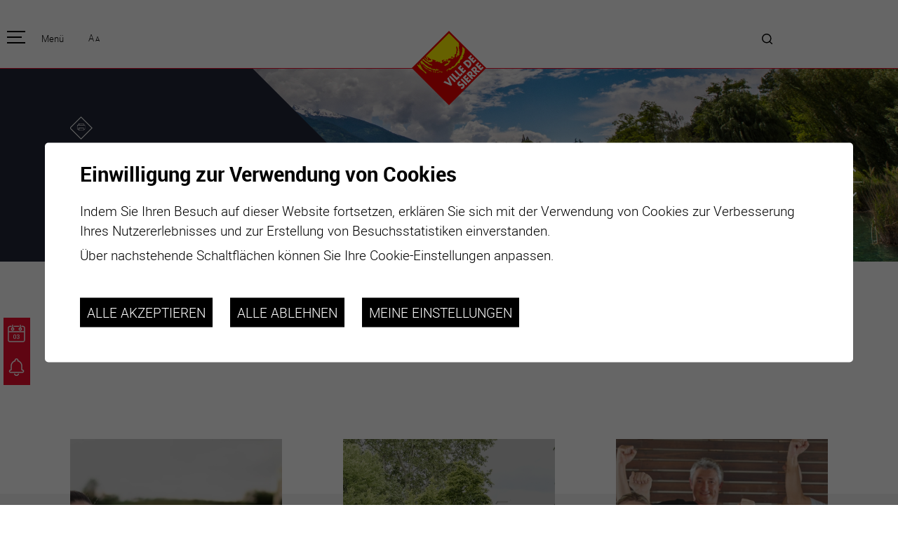

--- FILE ---
content_type: text/html; charset=UTF-8
request_url: https://www.sierre.ch/de/activites-promotion-sante-3416.html
body_size: 9186
content:


<!DOCTYPE html>
<html>
	<head>
		
		<meta http-equiv="Content-type" content="text/html; charset=utf-8"/>
	   	<meta name="viewport" content="width=device-width, initial-scale=1">
	   	<link rel="canonical" href="https://www.sierre.ch/fr/activites-promotion-sante-3416.html"/>
	   	<title>Activit&eacute;s de promotion de la sant&eacute; :: meta_titel</title>
	   	<meta name="description" content="La Ville propose diff&eacute;rentes activit&eacute;s pour encourager la population &agrave; faire du sport."/>
	   	<meta name="keywords" content="Activit&eacute;s de promotion de la sant&eacute; La Ville propose diff&eacute;rentes activit&eacute;s pour encourager la population &agrave; faire du sport."/>
	   	<meta property="og:image" content="https://www.sierre.ch/data/images/accroches/plaisirs/sport/encouragesport.PNG"/>
	   	<meta property="og:title" content="Activit&eacute;s de promotion de la sant&eacute; :: meta_titel" />
		<meta property="og:description" content="La Ville propose diff&eacute;rentes activit&eacute;s pour encourager la population &agrave; faire du sport." />
		<meta property="og:url" content="https://www.sierre.ch/de/activites-promotion-sante-3416.html" />
		<link rel="apple-touch-icon" sizes="57x57" href="/template/image/favicon/apple-icon-57x57.png">
	<link rel="apple-touch-icon" sizes="60x60" href="/template/image/favicon/apple-icon-60x60.png">
	<link rel="apple-touch-icon" sizes="72x72" href="/template/image/favicon/apple-icon-72x72.png">
	<link rel="apple-touch-icon" sizes="76x76" href="/template/image/favicon/apple-icon-76x76.png">
	<link rel="apple-touch-icon" sizes="114x114" href="/template/image/favicon/apple-icon-114x114.png">
	<link rel="apple-touch-icon" sizes="120x120" href="/template/image/favicon/apple-icon-120x120.png">
	<link rel="apple-touch-icon" sizes="144x144" href="/template/image/favicon/apple-icon-144x144.png">
	<link rel="apple-touch-icon" sizes="152x152" href="/template/image/favicon/apple-icon-152x152.png">
	<link rel="apple-touch-icon" sizes="180x180" href="/template/image/favicon/apple-icon-180x180.png">
	<link rel="icon" type="image/png" sizes="192x192"  href="/template/image/favicon/android-icon-192x192.png">
	<link rel="icon" type="image/png" sizes="32x32" href="/template/image/favicon/favicon-32x32.png">
	<link rel="icon" type="image/png" sizes="96x96" href="/template/image/favicon/favicon-96x96.png">
	<link rel="icon" type="image/png" sizes="16x16" href="/template/image/favicon/favicon-16x16.png">
	<meta name="msapplication-TileImage" content="/template/image/favicon/ms-icon-144x144.png">
                <meta name="msvalidate.01" content="8F9F977B766D77B34385DE142B9CCD01" />
                <meta name="google-site-verification" content="lAHDB66O5t9DcGPPHCUuLr1RUztLxWG_fyEmlyflkFs" />
                
<link rel="stylesheet" type="text/css" href="/js/jquery/fancybox/fancybox.css?_v=8"/>
<link rel="stylesheet" type="text/css" href="/style/T1.css?_v=8"/>
<script src="https://maps.googleapis.com/maps/api/js?key=AIzaSyAxgorsAy4eF1vz1dBSATdZ5VJIkJTDmBk&_v=8" type="text/javascript"></script>
<script src="/js/jquery/jquery-1.6.4.min.js?_v=8" type="text/javascript"></script>
<script src="/js/jquery/fancybox/jquery.fancybox-1.3.4.pack.js?_v=8" type="text/javascript"></script>
<script src="/js/jquery/openbox.js?_v=8" type="text/javascript"></script>
<script src="/js/functions.js?_v=8" type="text/javascript"></script>
<script src="/js/mandatory.js?_v=8" type="text/javascript"></script>
<script src="/js/adminzone.js?_v=8" type="text/javascript"></script>
<script src="/js/jquery.rwdImageMaps.min.js?_v=8" type="text/javascript"></script>
<script src="/plugin/searchapi/js/searchapi.js?_v=8" type="text/javascript"></script>
<script src="/plugin/menu/js/menu.js?_v=8" type="text/javascript"></script>


<script>

</script>



<script>
var fTitle = function(){
	$h1 = $("#sliderCtn .zoneTitrePrincipal h1");
	$span = $("span", $h1);
	$h1.css("font-size", "");
	while($span.height() > $h1.height())
		$h1.css("font-size", "-=1");
};

$(document).ready(function()
{
	fTitle();
	setTimeout(fTitle,100);
	setZoom();
	//valignAll();  //->A activer si besoin du valign
	openboxInit();
	animeMenu('menuFondMain','0',1);
	
	
	//Fonction qui ajoute du JQuery sur les listes
	initList(true);
	
	$("#btnUp").click(function(){
		//$("html, body").animate({ scrollTop: $("#homeCtn").offset().top }, "slow");
		$("html, body").animate({ scrollTop: 0 }, "slow");
		return false;
	});
	$(".home #down").click(function(){
		$("html, body").animate({ scrollTop: $("#cartoucheHomeNews").offset().top - 50}, "slow");
		return false;
	});
	
	$(".iconPage.sierre").click(function(){
		window.location.href='/de/homepage.html';
	});

	$("#btnActusAgenda .btn").click(function(){
		
		if($("#btnActusAgenda").hasClass("close"))
			{
			$("#btnActusAgenda").removeClass("close");
			$("#btnActusAgenda").addClass("open");
			$("#btnActusAgenda .links").css("display","block");
			$(".mainHolder").addClass("black");
				
			}
		else
			{
			$("#btnActusAgenda").removeClass("open");
			$("#btnActusAgenda").addClass("close");
			$("#btnActusAgenda .links").css("display","none");
			$(".mainHolder").removeClass("black");
		
			}
	});
	
	heightSlider();
	
	//On cache l'img d'accroche si on est sur une liste
	if($(".zoneListe .listCtn").length>0)
		$(".headCtn .img").css("display","none");
	
});
$(window).resize(function(){ heightSlider();fTitle(); });

function heightSlider()
{
	$Myh = $(window).height() - $("#head").height();
	if(''=='home')
		{
		$("#sliderZone").css("height",$Myh);
		$("#sliderCtn").css("height",$Myh);
		}
}

//Fonction qui ajoute le code JQUERY sur les listes
function initList(bFirst)
{
	/*if(!bFirst)  //->A activer si besoin du valign
		valignAll($(".listCtn")); */
	
	//Insertion des codes pour les effets sur les listes Ex. over ou ouverture FAQ
	//ATTENTION: pour chaque nouvelle fonction, il faudra penser à mettre une classe "donescroll"
	
}
</script>
</head>
<body class=" DE  "  x-ms-format-detection="none">
	<div id="mainPanel">
		<div id="btnActusAgenda" class="close">
				<div class="btn"></div>
				<div class="links">
				<a href="/fr/calendrier-manifestations-1738.html"><span><svg class="iconPage"><use xlink:href="/template/image/icons.svg#icon-agenda"></use></svg></span><span>agenda</span></a>
				<a href="/fr/actualites-6.html"><span><svg class="iconPage"><use xlink:href="/template/image/icons.svg#icon-news"></use></svg></span><span>actualités</span></a>

				<a href="https://www.sierretourisme.ch/" class="forhome" target="_blank"><span><svg class="iconPage"><use xlink:href="/template/image/icons.svg#icon-tourisme"></use></svg></span><span>tourisme</span></a>
				<a href="https://www.sierretourisme.ch/de/meteo-326.html" target="_blank" class="forhome"><span><svg class="iconPage"><use xlink:href="/template/image/icons.svg#icon-meteo"></use></svg></span><span>météo</span></a>
				<a href="https://www.sierretourisme.ch/fr/webcam-253.html" target="_blank" class="forhome"><span><svg class="iconPage"><use xlink:href="/template/image/icons.svg#icon-webcam"></use></svg></span><span>webcams</span></a>
				<a href="/fr/carte-interactive-48.html" class="forhome"><span><svg class="iconPage"><use xlink:href="/template/image/icons.svg#icon-carte-interactive"></use></svg></span><span>carte interactive</span></a>
				<a href="/fr/guichet-virtuel-2067.html" class="forhome"><span><svg class="iconPage"><use xlink:href="/template/image/icons.svg#icon-guichet-virtuel"></use></svg></span><span>guichet virtuel</span></a>
				</div>
			</div>
<div id="zoomPanel">
		<div id="leftPanel">
			<div class="mainContainer">
				<div class="fctForMobile">
					<div class="lngZoom">
						<div class="lng"></div>
						<div id="zoomCtn">
							<a class="zoom small" href="#">A</a>
							<a class="zoom big" href="#">A</a>
						</div>
					</div>
					<div class="searchHolder"><script>
$(document).ready(function()
{
	var originalW = $(".mainHolder #searchCtnAPI").width();
	
	$(".mainHolder #searchCtnAPI").hover(function(){
		$(this).animate({ "width": $("#cse-search-box-api").outerWidth() }, "fast");
		$($(this)).addClass("over");
	}, function(){
		$(this).animate({ "width":originalW }, "fast");
		$($(this)).removeClass("over");
	});
	
});
</script>
<div class="wSearchAPI">
<div id="searchCtnAPI">
	<form id="cse-search-box-api" action="/de/activites-promotion-sante-3416.html">
		<input type="hidden" name="plug-searchapi-gosearch-go"/>
		<input type="text" id="searchquery-api" name="q" value="" data-placeholder="suchen"/>
		<div class="submit"><input type="submit" value=""/></div>
		<div class="divwrapper"></div>
	</form>
</div>
</div></div>
				</div>
				<div class="iconPage sierre"></div>
				<div class="titreSite">Sierre</div>
				<div class="menuHolder"><div id="menuMain"><ul id="ulmid_menu" class="menu0">
	<li id="mid_1" class="menu0 " >
		
		<a href="#" target="_self" class="menu0 " style="">pratique</a>
		<ul id="ulmid_1" class="menu1">
	<li id="mid_2" class="menu1 divwrapper" >
		
		<a href="/de/habitants-76.html" target="_self" class="menu1 " style="">Habitants</a>
		
		
	</li>
	<li id="mid_3" class="menu1 divwrapper" >
		
		<a href="/de/enfants-ecoliers-1583.html" target="_self" class="menu1 " style="">Enfants et écoliers</a>
		
		
	</li>
	<li id="mid_4" class="menu1 divwrapper" >
		
		<a href="/de/habitat-territoire-1607.html" target="_self" class="menu1 " style="">Habitat et territoire</a>
		
		
	</li>
	<li id="mid_5" class="menu1 divwrapper" >
		
		<a href="/de/mobilite-1616.html" target="_self" class="menu1 " style="">Mobilité</a>
		
		
	</li>
	<li id="mid_56" class="menu1 divwrapper" >
		
		<a href="/de/formation-1624.html" target="_self" class="menu1 " style="">Formation</a>
		
		
	</li>
	<li id="mid_38" class="menu1 divwrapper" >
		
		<a href="/de/proprete-dechets-1641.html" target="_self" class="menu1 " style="">Propreté et déchets</a>
		
		
	</li>
	<li id="mid_89" class="menu1 divwrapper" >
		
		<a href="/de/energie-environnement-3177.html" target="_self" class="menu1 " style="">Energie et environnement</a>
		
		
	</li>
	<li id="mid_77" class="menu1 divwrapper" >
		
		<a href="https://map.vsgis.ch/sierre?lang=fr" target="_blank" class="menu1 " style="">Informations parcelles</a>
		
		
	</li>
	<li id="mid_39" class="menu1 divwrapper" >
		
		<a href="/de/guichet-virtuel-2067.html" target="_self" class="menu1 " style="">Guichet virtuel</a>
		
		
	</li>
	<li id="mid_32" class="menu1 divwrapper" >
		
		<a href="/de/annuaire-communal-47.html" target="_self" class="menu1 " style="">Annuaire communal</a>
		
		
	</li>
	<li id="mid_33" class="menu1 divwrapper" >
		
		<a href="/de/carte-interactive-48.html" target="_self" class="menu1 " style="">Carte interactive</a>
		
		
	</li>
</ul>
		
	</li>
	<li id="mid_6" class="menu0 " >
		
		<a href="#" target="_self" class="menu0 " style="">officielle</a>
		<ul id="ulmid_6" class="menu1">
	<li id="mid_11" class="menu1 divwrapper" >
		
		<a href="/de/actualites-6.html" target="_self" class="menu1 " style="">Actualités</a>
		
		
	</li>
	<li id="mid_92" class="menu1 divwrapper" >
		
		<a href="https://www.sierre.ch/fr/emploi-2220.html" target="_self" class="menu1 " style="">Emplois</a>
		
		
	</li>
	<li id="mid_7" class="menu1 divwrapper" >
		
		<a href="/de/organisation-communale-1690.html" target="_self" class="menu1 " style="">Organisation communale</a>
		
		
	</li>
	<li id="mid_37" class="menu1 divwrapper" >
		
		<a href="/de/autorites-1694.html" target="_self" class="menu1 " style="">Autorités</a>
		
		
	</li>
	<li id="mid_9" class="menu1 divwrapper" >
		
		<a href="/de/elections-votations-1708.html" target="_self" class="menu1 " style="">Elections / votation</a>
		
		
	</li>
	<li id="mid_40" class="menu1 divwrapper" >
		
		<a href="/de/publications-1909.html" target="_self" class="menu1 " style="">Publications</a>
		
		
	</li>
	<li id="mid_41" class="menu1 divwrapper" >
		
		<a href="/de/programme-legislature-vision-defis-1712.html" target="_self" class="menu1 " style="">Programme de législature 2025-2028</a>
		
		
	</li>
	<li id="mid_42" class="menu1 divwrapper" >
		
		<a href="/de/strategies-vision-long-terme-1713.html" target="_self" class="menu1 " style="">Stratégies</a>
		
		
	</li>
	<li id="mid_74" class="menu1 divwrapper" >
		
		<a href="/de/jumelage-2634.html" target="_self" class="menu1 " style="">Jumelage</a>
		
		
	</li>
	<li id="mid_91" class="menu1 divwrapper" >
		
		<a href="https://www.agglo-valais-central.ch/" target="_blank" class="menu1 " style="">Agglo Valais Central</a>
		
		
	</li>
</ul>
		
	</li>
	<li id="mid_10" class="menu0 " >
		
		<a href="#" target="_self" class="menu0 menuselected parent" style="">plaisirs</a>
		<ul id="ulmid_10" class="menu1">
	<li id="mid_73" class="menu1 divwrapper" >
		
		<a href="/fr/calendrier-manifestations-1738.html" target="_self" class="menu1 " style="">Calendrier</a>
		
		
	</li>
	<li id="mid_58" class="menu1 divwrapper" >
		
		<a href="/de/manifestations-1714.html" target="_self" class="menu1 " style="">Manifestations</a>
		
		
	</li>
	<li id="mid_45" class="menu1 divwrapper" >
		
		<a href="/de/culture-1854.html" target="_self" class="menu1 " style="">Art et culture</a>
		
		
	</li>
	<li id="mid_46" class="menu1 divwrapper" >
		
		<a href="/de/sport-loisirs-1955.html" target="_self" class="menu1 menuselected" style="">Sport et loisirs</a>
		
		
	</li>
	<li id="mid_67" class="menu1 divwrapper" >
		
		<a href="/de/gastronomie-sejours-2279.html" target="_self" class="menu1 " style="">Vins, gastronomie et séjours</a>
		
		
	</li>
	<li id="mid_47" class="menu1 divwrapper" >
		
		<a href="/fr/annuaire-communal-47.html?aAnnuaireSearch%5Bmotscles%5D=Mots+cl%C3%A9s&aAnnuaireSearch%5Bidcategorie%5D=6&=0&aAnnuaireSearch%5Bidsubcategorie%5D=0&=0&=0&=0&=0&=0&dosearch" target="_self" class="menu1 " style="">Clubs et associations</a>
		
		
	</li>
	<li id="mid_49" class="menu1 divwrapper" >
		
		<a href="/de/nature-1973.html" target="_self" class="menu1 " style="">Nature</a>
		
		
	</li>
</ul>
		
	</li>
	<li id="mid_13" class="menu0 " >
		
		<a href="#" target="_self" class="menu0 " style="">se transforme</a>
		<ul id="ulmid_13" class="menu1">
	<li id="mid_99" class="menu1 divwrapper" >
		
		<a href="/de/valais-arena-ecoquartier-viva-4230.html" target="_self" class="menu1 " style="">Valais Arena et Ecoquartier VIVA</a>
		
		
	</li>
	<li id="mid_35" class="menu1 divwrapper" >
		
		<a href="/de/sierre-transforme-49.html" target="_self" class="menu1 " style="">Projets</a>
		
		
	</li>
	<li id="mid_71" class="menu1 divwrapper" >
		
		<a href="/de/chantiers-2589.html" target="_self" class="menu1 " style="">Chantiers en ville</a>
		
		
	</li>
	<li id="mid_70" class="menu1 divwrapper" >
		
		<a href="/de/plan-directeur-centre-ville-2598.html" target="_self" class="menu1 " style="">Plan directeur du centre-ville</a>
		
		
	</li>
</ul>
		
	</li>
	<li id="mid_15" class="menu0 " >
		
		<a href="#" target="_self" class="menu0 " style="">entreprises</a>
		<ul id="ulmid_15" class="menu1">
	<li id="mid_34" class="menu1 divwrapper" >
		
		<a href="/de/sites-implantations-2041.html" target="_self" class="menu1 " style="">Sites d’implantations</a>
		
		
	</li>
	<li id="mid_50" class="menu1 divwrapper" >
		
		<a href="/de/prestations-2053.html" target="_self" class="menu1 " style="">Prestations</a>
		
		
	</li>
	<li id="mid_51" class="menu1 divwrapper" >
		
		<a href="/de/ville-pour-vous-2065.html" target="_self" class="menu1 " style="">Avantages</a>
		
		
	</li>
	<li id="mid_62" class="menu1 divwrapper" >
		
		<a href="/de/unternehmen-willkommen-2108.html" target="_self" class="menu1 " style="">Unternehmen : Willkommen!</a>
		
		
	</li>
	<li id="mid_63" class="menu1 divwrapper" >
		
		<a href="/de/companies-welcome-2110.html" target="_self" class="menu1 " style="">Companies : Welcome!</a>
		
		
	</li>
	<li id="mid_64" class="menu1 divwrapper" >
		
		<a href="/de/imprese-benvenute-2112.html" target="_self" class="menu1 " style="">Imprese : benvenute!</a>
		
		
	</li>
</ul>
		
	</li>
</ul></div></div>
				<div id="accesDirectForMenu">
					<a href="/fr/guichet-virtuel-2067.html"><svg class="iconPage guichet"><use xlink:href="/template/image/icons.svg#icon-guichet-virtuel"></use></svg><span>guichet virtuel</span></a>
					<a href="/fr/carte-interactive-48.html"><svg class="iconPage carte"><use xlink:href="/template/image/icons.svg#icon-carte-interactive"></use></svg><span>carte interactive</span></a>
					<a href="https://www.sierretourisme.ch/fr/webcam-253.html" target="_blank"><svg class="iconPage webcam"><use xlink:href="/template/image/icons.svg#icon-webcam"></use></svg><span>webcams</span></a>
					<a href="https://www.sierretourisme.ch/de/meteo-326.html" target="_blank"><svg class="iconPage meteo"><use xlink:href="/template/image/icons.svg#icon-meteo"></use></svg><span>météo</span></a>
					<a href="https://www.sierretourisme.ch/" target="_blank"><svg class="iconPage tourisme"><use xlink:href="/template/image/icons.svg#icon-tourisme"></use></svg><span>tourisme</span></a>
				</div>
			</div>
		</div>
		
		<div class="mainHolder">
			<div id="head">
				<div class="mainContainer after">
					<div class="zoneMenuCtn"><a id="menuIcone" class="menuIcone"><span class="line"></span></a><div class="txt">Menü</div></div>
					<div></div>
					<div id="zoomCtn">
						<a class="zoom big" href="#">A</a>
						<a class="zoom small" href="#">A</a>
					</div>
					<div class="iconPage sierre"></div>
					<div><!-- plug_meteo_cartouche --></div>
					<div class="searchHolder"><!-- placeholder for search --></div>
					
				</div>
			</div>
		
			<div id="sliderZone"><div class="zoneTitleForMobile">
		<div class="mainContainer">
			<div class="zoneTitrePrincipal"><h1>Activités de promotion de la santé</h1></div>
		</div>
</div>
<div id="sliderCtnAll">
<div id="sliderCtn">
	<div class="sliderElementCtn">
	<a href="#" target="_self" class="sliderElement current" rel="1" data-img="/data/images/slider/int/Lac_de_Geronde-2016-cLumiere.ch-001.jpg" style='background-image:url(/data/images/slider/int/Lac_de_Geronde-2016-cLumiere.ch-001.jpg)'>
		<div class="slogan empty"><span></span></div>
	</a>
	<a href="#" target="_self" class="sliderElement " rel="2" data-img="/data/images/slider/int/Hotel_de_Ville-2017-cLumiere.ch-0032.jpg" >
		<div class="slogan empty"><span></span></div>
	</a>
	<a href="#" target="_self" class="sliderElement " rel="3" data-img="/data/images/slider/Lumiere.ch22.jpg" >
		<div class="slogan empty"><span></span></div>
	</a>
	<a href="#" target="_self" class="sliderElement " rel="4" data-img="/data/images/slider/sierrehiverLumiere.ch2.jpg" >
		<div class="slogan empty"><span></span></div>
	</a>
	<a href="#" target="_self" class="sliderElement " rel="5" data-img="/data/images/slider/int/Complexe_Sud-2017-cBwarch_Diogo_Marques-0031.jpg" >
		<div class="slogan empty"><span></span></div>
	</a>
	<a href="#" target="_self" class="sliderElement " rel="6" data-img="/data/images/slider/int/panorama-sierre-hiver-depuis-chateau-mercier-format-web.jpg" >
		<div class="slogan empty"><span></span></div>
	</a>
	<a href="#" target="_self" class="sliderElement " rel="7" data-img="/data/images/slider/int/Panorama-2017-cLumiere.ch-0015.jpg" >
		<div class="slogan empty"><span></span></div>
	</a>
</div>
	
	<div id="ombre"></div>
	<div id="bandeBleue"></div>
	<div class="titreCtn">	
		<div class="mainContainer">
			<div class="pente">
				<div><div id="printsendCtn">
	<a href="javascript:var win=window.open('/noindex/de/activites-promotion-sante-3416.html?media=print&plugin=printsend-print-1','print', 'width=500, height=500,scrollbars=1, resizable=1');" title="Inhalt dieser Seite drucken"><svg class="iconPage"><use xlink:href="/template/image/icons.svg#icon-print"></use></svg></a>
	<!--a href="/noindex/de/activites-promotion-sante-3416.html?media=print&plugin=printsend-pdf-1" class="doc_pdf" title="Diese Seite als PDF-Datei laden"><svg class="iconPage pdf"><use xlink:href="/template/image/icons.svg#icon-sierre_picto_pdf"></use></svg></a>
	<a href="/noindex/de/activites-promotion-sante-3416/ajaxmanager-plug-printsend-fct-sendAFriendView-returnformat-html.html" target="openbox" onclick="void('openbox.ajax')" title="Diese Adresse einem Freund empfehlen"><svg class="iconPage"><use xlink:href="/template/image/icons.svg#icon-enveloppe"></use></svg></a -->
	
	<!-- a class="addthis_button_facebook" title="Facebook"><svg class="iconPage"><use xlink:href="/template/image/icons.svg#icon-facebook"></use></svg></a>
	<a class="addthis_button_twitter" title="Twitter"><svg class="iconPage"><use xlink:href="/template/image/icons.svg#icon-twitter"></use></svg></a --> 
	<!-- a href="https://www.addthis.com/bookmark.php?v=250&amp;pubid=Conchita123" class="addthis_button_compact"><img src="https://s7.addthis.com/button0-share.gif" border="0" alt="" /></a -->
</div></div>
				<div class="zoneTitrePrincipal"><h1><span>Activités de promotion de la santé</span></h1></div>
			</div>
		</div>
	</div>
</div>	
	<div id="navigSlider">
		<a href="#" class="arrow sliderCtnNext cms_icons-chevron_1"></a>
		<div class="barre"></div>
		<a href="#" class="arrow sliderCtnPrev cms_icons-chevron_1"></a>
		<div id="bullets"></div>
	</div>
	
	<div id="downCtn">
		<div><a href="/fr/actualites-6.html">actualités</a></div>
		<div><a href="/fr/calendrier-manifestations-1738.html">agenda</a></div>
		<div id="down" class="carreFleche"></div>
	</div>
</div>
<script>
$(document).ready(function(){
	calcWidth();
});

$(window).resize(function(){
	calcWidth();
});

function calcWidth()
{
	$w = ($(window).width() - $("#sliderCtn .titreCtn .mainContainer").width())/2;
	if($w >0)
	$("#bandeBleue").css("width",$w + 10);
	
	//Calcul position des flèches du slider
	if($("body").hasClass("home"))
		{
			$slogan = $(".home #cartoucheHome > div:nth-child(1) span");
			position = $slogan.position();
			Slogantop = position.top;
			hSlogan = $slogan.height() + Slogantop;//-50 car margin bottom
			$("#navigSlider").css("top",hSlogan);
			
		}

	
}

(function(){ 
	
	var ctn = "#sliderCtn";
	var configSlide = "vertical";
	var configBullet = false;
	var configArrow = true;
	
	//Config css for animation. Use !important on .sliderElement.current to avoid transition of current element (exemple with opacity)
	var configCurrent =  { "top":"0%", "left":"0%",    "opacity":1, "z-index":1, "display":"block" }; //keep left and right in % to avoid error between pixel and percent (safari)
	var configPrevious = { "top":"0%", "left":"-100%", "opacity":1, "z-index":2, "display":"block" };
	var configNext =     { "top":"0%", "left":"100%",  "opacity":1, "z-index":2, "display":"block" };
	
	if(configSlide == "opacity")
	{
		configPrevious = { "top":"0%", "left":"0%", "opacity":0, "z-index":2, "display":"block" };
		configNext =     { "top":"0%", "left":"0%", "opacity":0, "z-index":2, "display":"block" };
	}
	else
		{
			if(configSlide == "vertical")
				{
				configPrevious = { "top":"100%", "left":"0%", "opacity":1, "z-index":2, "display":"block" };
				configNext =     { "top":"-100%", "left":"0%",  "opacity":1, "z-index":2, "display":"block" };
				}
		}
	
	var animTime = 1000;
	
	var $elCtn = $(ctn + " .sliderElementCtn");
	var iCptElement = $(".sliderElement",$elCtn).length;
	
	var $current = $(".current",$elCtn);
	var iCurrent = parseInt($current.attr("rel"));
	var inprogress = false;
	
	var doSlide = function(pIdx, pCurrentGoTo, pAppearingStartTo){
		if(inprogress) return;
		inprogress = true;
		
		if(pIdx>iCptElement)
			pIdx = 1;
		else if(pIdx<1)
			pIdx = iCptElement;
		
		//Activation de la bullet
		$("#bullets a").removeClass("active");
		$("#bullet"+pIdx).addClass("active");
		
		var $appearing = $(" .sliderElement[rel="+ pIdx + "]",$elCtn);
		var $img = $("<img />").load(function(){
			$appearing.css("background-image", "url(" + $(this).attr("src") + ")");
			$current.animate( pCurrentGoTo , animTime, function(){ $(this).removeClass("current").removeAttr("style"); });
			$appearing.css(pAppearingStartTo).animate(configCurrent, animTime, function(){ $current = $(this); $current.addClass("current"); iCurrent = pIdx; inprogress=false; });
		}).attr("src", $appearing.attr("data-img"));
	};
	
	//Enlève le clic sur les href à # et donc pas de lien à suivre
	$(ctn + " a.sliderElement[href=#]").addClass("cursor").click(function(evt){ evt.preventDefault(); });
	
	//On bloc les effets si il n'y qu'un seul élément
	if(iCptElement<=1)
	{
		//On enlève les bullets et les flèches
		$('#bullets').css('display','none');
		$('#sliderCtnAll .arrow').css('display','none');
		$('#sliderCtnAll .barre').css('display','none');
	}
	else
	{
		//Création des bullets de navigation
		if(configBullet)
		{
			for(var i=1 ; i <= iCptElement; i++)
			{
				var isActive = (i==1)?"active":"";
				$("<a href='#' class='"+isActive+"' id='bullet"+ i +"'></a>").click(function(ev){ ev.preventDefault(); if($(this).hasClass("active")) return; var index = parseInt($(this).attr("id").replace("bullet","")); execute(function(){ doSlide(index, configPrevious, configNext); }); }).appendTo("#bullets");
			}
		}
	}
	
	//Gestion des flèches
	if(configArrow)
	{
		$("#sliderCtnAll a.sliderCtnNext").click(function(evt){ evt.preventDefault();  execute(function(){ doSlide((iCurrent+1), configPrevious, configNext); }); });
		$("#sliderCtnAll a.sliderCtnPrev").click(function(evt){ evt.preventDefault(); execute(function(){ doSlide((iCurrent-1), configNext, configPrevious); }); });
	}
	else
		$('#sliderCtnAll .arrow').css('display','none');


	
	//Execute la fonction de callback et stop et restart interval si il y en a un car en mobile on pas pas de hover qui stop l'interval
	var execute = function(pCallback){
		var isinterval = (interval!=null); 
		if(isinterval) 
			sliderInterval();
		
		pCallback();
		
		if(isinterval) 
			sliderInterval();
	};
	
	//Ajout du défilement automatique: sliderInterval() start or stop interval depend if an interval is running
	var interval = null;
	var sliderInterval = function(){
		if(interval)
		{
			clearInterval(interval);
			interval = null;
		}
		else
			interval = setInterval(function(){ doSlide((iCurrent+1), configPrevious, configNext); } , 6000);
	}
	
	if(iCptElement>1)
		{
			//Ajout du swipe
			swipe(ctn, function(){ execute(function(){ doSlide((iCurrent+1), configPrevious, configNext); }); }, function(){ execute(function(){ doSlide((iCurrent-1), configNext, configPrevious); }); });
		
			sliderInterval();
			
			//Effet pour couper le défilement au survol
			$(ctn).hover(function(){ sliderInterval(); }, function(){ sliderInterval(); });
		}
	
	
})();


</script></div>
			<div><div class="int">
	<div class="mainContainer after">
		<div><div id="youarehereCtn"><span class="header"><a href='/de/FR.html'>Accueil</a></span><span class="separator cms_icons-chevron_2"></span>plaisirs<span class="separator cms_icons-chevron_2"></span><a href="/de/sport-loisirs-1955.html">Sport et loisirs</a><span class="separator cms_icons-chevron_2"></span><a href="/de/activites-promotion-sante-3416.html">Activités de promotion de la santé</a></div></div>
		<h2>La Ville propose différentes activités pour encourager la population à faire du sport. </h2>
		<div>
			<div lang="Seitenkopf" id="page">
	<div id="pageContextMenu" class="zoneMenu"></div>
	<div id="pageHeadCtn" class="headCtn">
		<h1>Activités de promotion de la santé</h1>
		<h2>La Ville propose différentes activités pour encourager la population à faire du sport. </h2>
		<div class="img " style="" title="">
			<div><img src="/data/images/accroches/plaisirs/sport/encouragesport.PNG" srcset="/data/images/accroches/plaisirs/sport/encouragesport.PNG 2x" alt="" style="object-position:50% 6.8421052631579%;"/></div>
		</div>
	</div>
	
</div>
			
			
			
			
			<!-- ECRAN POUR ADMIN -->
			
			
			
			
			
		</div>
	</div>
	<div class="zoneListe ">
		<div class="mainContainer">
			
<div lang="Seitenliste" id="pageList" >
	<div id="pageListContextMenu" class="zoneMenu"></div>
	
	
	<div id="pageListCtn" class="listCtn">
			<a class="listElement " href="/de/sierre-propose-sport-accessible-tous-3418.html" target="_self" data-url="">
				<span class="img"><div style="background-image:url(/data/images/accroches/plaisirs/sport/wpThumbnails/MEP-Affiche-Sierre-Suisse-2024.jpg);background-position:100% 50%;"></div><div class="carreFleche"></div>	</span>
				<span class="txt">
					<h5>Sierre propose du sport accessible à tous</h5>
					<span class="resume">La Ville de Sierre veut promouvoir la santé de sa population. En collaboration avec les «...</span>
				</span>		
				<div class="more"><span>plus d'informations</span></div>
				<input type="hidden" id="aList[3418]" name="aList[3418]" value="1"/>
			</a>
			<a class="listElement " href="/de/urban-training-1720.html" target="_self" data-url="">
				<span class="img"><div style="background-image:url(/data/images/accroches/plaisirs/manfestations/wpThumbnails/Urban_training-2019-cFlorenceZufferey.jpg);"></div><div class="carreFleche"></div>	</span>
				<span class="txt">
					<h5>Urban Training</h5>
					<span class="resume">Un footing léger où on s’étire sur des barrières, où l'on crapahute sur des escaliers. Où...</span>
				</span>		
				<div class="more"><span>plus d'informations</span></div>
				<input type="hidden" id="aList[1720]" name="aList[1720]" value="2"/>
			</a>
			<a class="listElement " href="/data/documents/plaisirs/sport/gymcardio25-26.pdf" target="_self" data-url="">
				<span class="img"><div style="background-image:url(/data/images/accroches/plaisirs/sport/wpThumbnails/gymcardio25-26.jpg);"></div><div class="carreFleche"></div>	</span>
				<span class="txt">
					<h5>Gym Cardio</h5>
					<span class="resume">Prévention et réadaptation cardiaque.</span>
				</span>		
				<div class="more"><span>plus d'informations</span></div>
				<input type="hidden" id="aList[4355]" name="aList[4355]" value="3"/>
			</a>
			<a class="listElement " href="/de/gong-4268.html" target="_self" data-url="">
				<span class="img"><div style="background-image:url(/data/images/accroches/plaisirs/sport/wpThumbnails/QiGongdansleparcSierreflyerversionimage_paysage.jpg);"></div><div class="carreFleche"></div>	</span>
				<span class="txt">
					<h5>Qi Gong</h5>
					<span class="resume">Pro Senectute propose des sessions de Qi Gong à Géronde. Pour toutes et tous, gratuit et sans...</span>
				</span>		
				<div class="more"><span>plus d'informations</span></div>
				<input type="hidden" id="aList[4268]" name="aList[4268]" value="4"/>
			</a>
			<a class="listElement " href="/de/parcours-vita-sierre-3900.html" target="_self" data-url="">
				<span class="img"><div style="background-image:url(/data/images/accroches/plaisirs/sport/wpThumbnails/parcoursvita.jpg);"></div><div class="carreFleche"></div>	</span>
				<span class="txt">
					<h5>Parcours Vita de Sierre</h5>
					<span class="resume">Accessible à toutes et tous, à tout moment et gratuitement, le parcours Vita de Sierre permet de...</span>
				</span>		
				<div class="more"><span>plus d'informations</span></div>
				<input type="hidden" id="aList[3900]" name="aList[3900]" value="5"/>
			</a>
			<a class="listElement " href="/de/sortez-dansez-4370.html" target="_self" data-url="">
				<span class="img"><div style="background-image:url(/data/images/accroches/plaisirs/sport/wpThumbnails/AfficheSortezDansez25-26.png);background-position:50% 16.666666666666657%;"></div><div class="carreFleche"></div>	</span>
				<span class="txt">
					<h5>Sortez, dansez !</h5>
					<span class="resume">Un vendredi par mois, "Sortez Dansez" vous invite à vous retrouver pour un après-midi dansant...</span>
				</span>		
				<div class="more"><span>plus d'informations</span></div>
				<input type="hidden" id="aList[4370]" name="aList[4370]" value="6"/>
			</a>
			<a class="listElement " href="/de/espace-condemines-3628.html" target="_self" data-url="">
				<span class="img"><div style="background-image:url(/data/images/accroches/news/wpThumbnails/IS_7_Condmines2022florencezufferey.jpg);"></div><div class="carreFleche"></div>	</span>
				<span class="txt">
					<h5>Espace Condémines</h5>
					<span class="resume">L'espace sportif de Condémines, situé au centre de la ville, est dédié aux loisirs pour toutes...</span>
				</span>		
				<div class="more"><span>plus d'informations</span></div>
				<input type="hidden" id="aList[3628]" name="aList[3628]" value="8"/>
			</a>
		<div class="divwrapper"></div>
	</div>
	
</div>
		</div>
	</div>
</div></div>
			<div id="menuFondCtn">
				<div class="mainContainer">
					<div class="after">
						<div class="menuctn"><div id="menuFondMain"><ul id="ulmid_menuFond" class="menu0">
	<li id="mid_69" class="menu0 " >
		
		<a href="/fr/homepage.html" target="_self" class="menu0 " style="">Accueil</a>
		
		
	</li>
	<li id="mid_21" class="menu0 " >
		
		<a href="/fr/horaires-contact-plan-acces-1692.html" target="_self" class="menu0 " style="">horaire</a>
		
		
	</li>
	<li id="mid_20" class="menu0 " >
		
		<a href="/de/emploi-2220.html" target="_self" class="menu0 " style="">emploi</a>
		
		
	</li>
	<li id="mid_19" class="menu0 " >
		
		<a href="/fr/homepage/mentionslegales-view-1.html" target="_self" class="menu0 " style="">Mentions légales</a>
		
		
	</li>
</ul></div></div>
						<div class="googletranslatectn"><script type="text/javascript">
function googleTranslateElementInit() {
 new google.translate.TranslateElement({ pageLanguage: 'de' ,includedLanguages: 'ar,de,en,es,fr,hr,it,pl,pt,ro,ru,sq,sr,zh-CN', autoDisplay: false }, 'google_translate_element' );

 };

</script> 
<div id="google_translate_element"></div>
<script type="text/javascript" src="//translate.google.com/translate_a/element.js?cb=googleTranslateElementInit&hl=de"></script> </div>
					</div>
					<div id="btnUp"><span>retour</span><div class="carreFleche up"></div></div>
				</div>
			</div>
			<div id="footer">

				<div class="mainContainer">
					<div itemscope itemtype="http://schema.org/PostalAddress" class="after">
						<div><span><div class="iconPage sierre"></div></span></div>
						<div>
							<span itemprop="name">Rue du Bourg 14</span>
							<span itemprop="streetAddress">Case postale 96</span>
						 	<span itemprop="postOfficeBoxNumber">3960 Sierre</span>
						</div>
						<div>
							<span itemprop="telephone"><span><svg class="iconPage phone"><use xlink:href="/template/image/icons.svg#icon-telephone"></use></svg></span>027 452 01 11</span>
						 	<span itemprop="faxNumber"><span><svg class="iconPage fax"><use xlink:href="/template/image/icons.svg#icon-fax"></use></svg></span>027 452 02 50</span>
							<span><span><svg class="iconPage mail"><use xlink:href="/template/image/icons.svg#icon-enveloppe"></use></svg></span><span id="buildM_588f5c0f2fb69"><script>buildMail("buildM_588f5c0f2fb69", "ville", "sierre.ch");</script></span><!-- REM: itemprop="email" pas pris en charge avec le buildMail --></span>
				 		</div>
						<a href="https://www.labelcommunesante.ch/" target="_blank" class="logofond"><svg class="iconPage communesante"><use xlink:href="/template/image/icons.svg#icon-commune-en-sante"></use></svg></a>
						<a href="http://www.citedelenergie.ch/" class="logofond energie" target="_blank"><svg class="iconPage sierreenergie"><use xlink:href="/template/image/icons.svg#icon-cite-energie-gold"></use></svg></a>
						<a href="https://www.gruenstadt-schweiz.ch/fr/" class="logofond villeverte" target="_blank"><img src="/template/image/villeverte.svg"></a>

						<div class="logoReseaux">
							<a href="https://www.instagram.com/lavilledesierre " class="logofond instagram" target="_blank"></a>
							<a href="https://www.facebook.com/villedesierre" class="logofond facebook" target="_blank"></a>
							<!-- a href="https://qrco.de/bdRiAd " class="logofond application" target="_blank"></a -->
						</div>

					</div>
				</div>
			</div>
			<div id="powered">
				<div class="mainContainer">
					<div><a href="/de/homepage/sitemap-view-1.html" class="sitemap">Sitemap</a>&nbsp;&nbsp;|&nbsp;&nbsp;Powered by <a href="https://www.boomerang.ch" target="_blank"><font style="color:#ED1B54">/</font>boomerang</a> - Design by <a href="https://www.molk-jordan.ch/" target="_blank">Molk & Jordan</a></div>
				</div>
			</div>
		</div>
	</div>
	</div>
	<div id="disclaimerCtn">
	<div class="disclaimer">
		<h2>Einwilligung zur Verwendung von Cookies</h2>
		<div class="txt"><p>Indem Sie Ihren Besuch auf dieser Website fortsetzen, erklären Sie sich mit der Verwendung von Cookies zur Verbesserung Ihres Nutzererlebnisses und zur Erstellung von Besuchsstatistiken einverstanden.</p>
			                                <p>Über nachstehende Schaltflächen können Sie Ihre Cookie-Einstellungen anpassen.</p></div>
		<a class="close ok" href="#">Alle akzeptieren</a>
		<a class="close ko" href="#">Alle ablehnen</a>
		<a class="close" href="/de/homepage/protectiondonnees-view-1.html">Meine Einstellungen</a>
		
	</div>	
	<script>
		$(document).ready(function(){	
			$('#disclaimerCtn .close').click(function(evt){

				$('#disclaimerCtn').addClass("hide");
				if($(this).hasClass("ok"))
				{
					evt.preventDefault();
					$.post("/de/activites-promotion-sante-3416/protectiondonnees-disclaimer-OK/ajaxmanager-plug-protectiondonnees-fct-setDisclaimer.html",function(){
						window.location.reload();
					});
				}
				else
				{
					if($(this).hasClass("ko"))
					{
						evt.preventDefault();
						$.post("/de/activites-promotion-sante-3416/protectiondonnees-disclaimer-KO/ajaxmanager-plug-protectiondonnees-fct-setDisclaimer.html",function(){
							window.location.reload();
						});
					}
				}
			}); 
		});
	</script>
</div>
	
	
	
</body>
</html>

--- FILE ---
content_type: text/css; charset: UTF-8;charset=UTF-8
request_url: https://www.sierre.ch/style/T1.css?_v=8
body_size: 31790
content:
/*************** FONTS  *******************/
@import url("/fonts/cms_icons/cms_icons.css"); 

@font-face {
    font-family: 'roboto';
    src: url('/fonts/Roboto/roboto-light-webfont-webfont.eot');
    src: url('/fonts/Roboto/roboto-light-webfont-webfont.eot?#iefix') format('embedded-opentype'),
         url('/fonts/Roboto/roboto-light-webfont-webfont.woff2') format('woff2'),
         url('/fonts/Roboto/roboto-light-webfont-webfont.woff') format('woff'),
         url('/fonts/Roboto/roboto-light-webfont-webfont.svg#robotolight') format('svg');
    font-weight: normal;
    font-style: normal;
}

@font-face {
    font-family: 'roboto';
    src: url('/fonts/Roboto/roboto-thinitalic-webfont.eot');
    src: url('/fonts/Roboto/roboto-thinitalic-webfont.eot?#iefix') format('embedded-opentype'),
         url('/fonts/Roboto/roboto-thinitalic-webfont.woff2') format('woff2'),
         url('/fonts/Roboto/roboto-thinitalic-webfont.woff') format('woff'),
         url('/fonts/Roboto/roboto-thinitalic-webfont.svg#robotothin_italic') format('svg');
    font-weight: normal;
    font-style: italic;
}

@font-face {
    font-family: 'roboto';
    src: url('/fonts/Roboto/roboto-bold-webfont.eot');
    src: url('/fonts/Roboto/roboto-bold-webfont.eot?#iefix') format('embedded-opentype'),
         url('/fonts/Roboto/roboto-bold-webfont.woff2') format('woff2'),
         url('/fonts/Roboto/roboto-bold-webfont.woff') format('woff'),
         url('/fonts/Roboto/roboto-bold-webfont.svg#robotobold') format('svg');
    font-weight: bold;
    font-style: normal;
}

@font-face {
    font-family: 'roboto';
    src: url('/fonts/Roboto/roboto-bolditalic-webfont.eot');
    src: url('/fonts/Roboto/roboto-bolditalic-webfont.eot?#iefix') format('embedded-opentype'),
         url('/fonts/Roboto/roboto-bolditalic-webfont.woff2') format('woff2'),
         url('/fonts/Roboto/roboto-bolditalic-webfont.woff') format('woff'),
         url('/fonts/Roboto/roboto-bolditalic-webfont.svg#robotobold_italic') format('svg');
    font-weight: bold;
    font-style: italic;
}

@font-face {
    font-family: 'robotothin';
    src: url('/fonts/Roboto/roboto-thin-webfont.eot');
    src: url('/fonts/Roboto/roboto-thin-webfont.eot?#iefix') format('embedded-opentype'),
         url('/fonts/Roboto/roboto-thin-webfont.woff2') format('woff2'),
         url('/fonts/Roboto/roboto-thin-webfont.woff') format('woff'),
         url('/fonts/Roboto/roboto-thin-webfont.svg#robotothin') format('svg');
    font-weight: normal;
    font-style: normal;

}

@font-face {
    font-family: 'robotomedium';
    src: url('/fonts/Roboto/roboto-medium-webfont.eot');
    src: url('/fonts/Roboto/roboto-medium-webfont.eot?#iefix') format('embedded-opentype'),
         url('/fonts/Roboto/roboto-medium-webfont.woff2') format('woff2'),
         url('/fonts/Roboto/roboto-medium-webfont.woff') format('woff'),
         url('/fonts/Roboto/roboto-medium-webfont.svg#robotomedium') format('svg');
    font-weight: normal;
    font-style: normal;

}

@font-face {
    font-family: 'robotoblack';
    src: url('/fonts/Roboto/roboto-black-webfont.eot');
    src: url('/fonts/Roboto/roboto-black-webfont.eot?#iefix') format('embedded-opentype'),
         url('/fonts/Roboto/roboto-black-webfont.woff2') format('woff2'),
         url('/fonts/Roboto/roboto-black-webfont.woff') format('woff'),
         url('/fonts/Roboto/roboto-black-webfont.svg#robotoblack') format('svg');
    font-weight: normal;
    font-style: normal;

}

@font-face {
    font-family: 'robotoregular';
    src: url('/fonts/Roboto/roboto-regular-webfont.eot');
    src: url('/fonts/Roboto/roboto-regular-webfont.eot?#iefix') format('embedded-opentype'),
         url('/fonts/Roboto/roboto-regular-webfont.woff2') format('woff2'),
         url('/fonts/Roboto/roboto-regular-webfont.woff') format('woff'),
         url('/fonts/Roboto/roboto-regular-webfont.svg#robotoregular') format('svg');
    font-weight: normal;
    font-style: normal;

}

/*************** STYLE DE BASE  *******************/
body
{
	margin:0px;
	padding:0px;
	font-family: roboto;
    font-size: 16px;
    color:#000000;
	background:#ffffff;
	position:relative;
}

.bgEditor
{
    background-color: #FFFFFF;
}

.bgEditor address, .htmlcontent address
{
	font-size:12px;	
	font-style:normal;
}
audio, img[_wpro_media_data*='.mp3'].wproFilePlugin 
{
      display:block;
      width:100%;
      box-sizing:border-box;
      height:40px;
}

/* CONTAINERS PRINCIPAUX */
.mainHolder
{
	background:#FFFFFF;
}
#zoomPanel
{
	position:relative;
    margin: auto;
	width:100%;
	height:100%;
	z-index:1004;
}
.mainHolder.black:before
{
	content:"";
	display:block;
	position:absolute;
	top:0;
	left:0;
	bottom:0;
	right:0;
	background:rgba(0,0,0,0.5);
	z-index:10
}

.mainContainer
{
	position:relative;
	max-width:1080px;
	margin: 0 auto 0 auto;
	padding:0 10px 0 10px;
	
}

.iconPage {
  display: inline-block;
  width: 1em;
  height: 1em;
  stroke-width: 0;
  stroke: currentColor;
  fill: currentColor;
  color:#000000;
}

.carreFleche
{
	width:39px;
	height:39px;
	background:#ed0e2e;
	position:relative;
}

.carreFleche:before
{
	font-family: 'cms_icons' !important;
  speak: none;
	content:"\e904";
	  /* Better Font Rendering =========== */
  -webkit-font-smoothing: antialiased;
  -moz-osx-font-smoothing: grayscale;
	display:block;
	font-size:14px;
	color:#FFFFFF;
	left:15px;
	position:absolute;
	top:12px;
	transform: rotate(90deg);
}

/*La position de départ ne joue pas sur les diff. navigateurs..*/
.firefox .carreFleche:before
{
	top:11px;
	left:16px;
}

.carreFleche.up:before
{
	transform: rotate(-90deg);
	top:12px;
	left:15px;
}

.firefox .carreFleche.up:before
{
	top:11px;
	left:16px;
}

.after:after
{
	content:"";
	display:block;
	clear:both;
}

#head .mainContainer
{
	max-width:1330px;
}

#mainPanel.open #leftPanel .mainContainer
{
	max-width:1475px;
}

#mainPanel.open #leftPanel
{
	border-bottom:1px solid #ed0e2e;
	max-width:500px;
}

#leftPanel .titreSite
{
	display:none;
}
#leftPanel .iconPage.sierre
{
	display:none;
}
#mainPanel.open #leftPanel .iconPage.sierre
{
	display: none;
}
#mainPanel.open #leftPanel .iconPage.sierre
{
	width:106px;
	height:106px;
	position:absolute;
	top:45px;
	left:calc(50% - 53px);
	cursor:pointer;
	
}
#mainPanel.open #leftPanel .titreSite
{
	display:block;
	font-family:robotothin;
	font-size:30px;
	padding:0 0 10px 20px;
}

.fctForMobile
{
	padding:20px 0 30px 20px;
}

@media only screen and (min-width:1200px)
{
	#mainPanel.open #leftPanel
	{
		max-width:none;
	}
	#mainPanel.open #leftPanel .iconPage.sierre
	{
		display: block;
	}
	
	#mainPanel.open #leftPanel .titreSite
	{
		font-size:62px;
		padding:0 0 20px 20px;
	}
	.fctForMobile
	{
		display:none;
	}
}

#leftPanel #accesDirectForMenu
{
	display:none;
}

#accesDirectForMenu a
{
	display:inline-block;
	color:#000000;
	font-weight:normal;
	font-size:15px;
	font-family:robotoblack;
	width:19.5%;
	padding:0;
}

#accesDirectForMenu a svg, #accesDirectForMenu a span
{
	color:#000000;
	display:block;
	text-align:center;
	margin:0 auto 0 auto;
}

 #accesDirectForMenu a span
{
	padding-top:25px;
}

#accesDirectForMenu a:hover svg
{
	color:#ed0e31;
}

#accesDirectForMenu a svg.guichet
{
	font-size:36px;
	margin-bottom:-3px;
}

#accesDirectForMenu a svg.carte
{
	font-size:30px;
}

#accesDirectForMenu a svg.webcam
{
	font-size:29px;
}

#accesDirectForMenu a svg.meteo
{
	font-size:35px;
	margin-bottom:-7px;
}
#accesDirectForMenu a svg.tourisme
{
	font-size:37px;
	margin-bottom:-7px;
}

@media only screen and (min-width:1200px)
{
	#leftPanel #accesDirectForMenu
	{
		display:block;
		border-top:1px solid #d3d3d3;
		border-bottom:1px solid #d3d3d3;
		box-sizing:border-box;
		margin:0 141px 0 23px;
		padding:34px 0 43px 0;
	}
}

#head
{
	height:51px;
	box-sizing:border-box;
	border-bottom:1px solid #ed0e2e;
	background:#FFFFFF;
}

#head .mainContainer > div:nth-child(1)
{
	width:9.2%;
	float:left;
	padding-top:44px;
}
#head .mainContainer > div:nth-child(2)
{
	width:3.8%;
	float:left;
	padding-top:44px;
}
#head .mainContainer > div:nth-child(2):empty{
	display:none;
}
#head .mainContainer > div:nth-child(3)
{
	width:3.8%;
	float:left;
	padding-top:44px;
}

.iconPage.sierre
{
	background-image:url(/template/image/logo-sierre.svg);
	background-repeat:no-repeat;
	background-size:100%;
}

#head .iconPage.sierre
{
	width:64px;
	height:64px;
	position:absolute;
	top:20px;
	left:20px;
	z-index:2;
	cursor:pointer;
}
#head .mainContainer > div:nth-child(6)
{
	width:25%;
	float:right;
	padding-top:33px;
}
#head .mainContainer > div:nth-child(5)/*météo*/
{
	float:right;
	padding-top:8px;
	padding-right:50px;
}

#zoomCtn 
{
	display:none;
}
#zoomCtn .zoom
{
	color:#000000;
	text-decoration:none;
	font-size:10px;
	font-weight:normal;
	letter-spacing:-2px;
}
#zoomCtn .zoom.big
{
	text-decoration:none;
	font-size:13px;
}

#leftPanel .lng
{
	display:inline-block;
}

#leftPanel #zoomCtn
{
	display:inline-block;
	padding-left:30px;
}

@media only screen and (min-width:1200px)
{
	#head
	{
		height:98px;
	}
	#head .iconPage.sierre
	{
		width:106px;
		height:106px;
		top:44px;
		left:calc(50% - 53px);
	}

	#head .mainContainer > div:nth-child(5)/*météo*/
	{
		width:8.6%;
		padding-top:44px;
		padding-left:44px;
		padding-right:0;
	}
	
	#zoomCtn 
	{
		margin-top:-2px;
		display:block;
	}
}


#btnActusAgenda
{
	display:block;
	top: 0;
	right:0;
    position: absolute;
    z-index: 1005;
	bottom:0;
	transition:all 0.5s;
}

#btnActusAgenda.close
{
	background:none;
	padding:0;

}
#btnActusAgenda.close.openSearch
{
	z-index:0;
}
#btnActusAgenda.open
{
	background:#FFFFFF;
	padding:35px 50px 0 50px;
}
#btnActusAgenda .links
{
	display:none;
}
#btnActusAgenda a
{
	display:block;
}

#btnActusAgenda .btn
{
	display:block;
	position:absolute;
	top:50px;
	right:10px;
	left:auto;
	width:34px;
	height:34px;
	background:#ed0e2e;
}

#btnActusAgenda.open .btn
{
	left:-17px;
	right:auto;
}

#btnActusAgenda .btn:before
{
	content:"+";
	color:#FFFFFF;
	font-size:25px;
	display:block;
	margin:0 auto 0 auto;
	position:absolute;
	top:0px;
	left:10px;
	cursor:pointer;
	
}

#btnActusAgenda.open .btn:before
{
	content:"x";
	left:12px;
	top:2px;
	font-size:20px;
}


#btnActusAgenda a.forhome
{
	display:none;
}

.home #btnActusAgenda a
{
	display:none;
}

.home #btnActusAgenda a.forhome
{
	display:block;
}
#btnActusAgenda span
{
	display:block;
	transition:all 0.5s;
	font-weight:normal;
	color:#000000;
	font-size:12px;
	height:53px;
	vertical-align:top;
	transition:all 0.5s;
	position:relative;
	margin:0 auto 0 auto;
}
#btnActusAgenda a span:nth-child(1)
{
	width:53px;
	height:53px;
	transition:all 0.5s;
}

#btnActusAgenda a span:nth-child(2)
{
	display:block;
	height:auto;
	padding-top:0;
	padding-bottom:30px;
	box-sizing:border-box;
	transition:all 0.5s;
	text-align:center;
	font-family:robotoblack;
	font-size:14px;
}

#btnActusAgenda a span:nth-child(2)::first-letter
{
	text-transform:uppercase;
}

#btnActusAgenda a:hover span:nth-child(2)
{
	opacity:1;
	transition:all 0.5s;
}
#btnActusAgenda a span:nth-child(2):before
{
	display:none;
}
#btnActusAgenda a svg
{
	font-size:25px;
	color:#FFFFFF;
	padding-top:calc(50% - 12px);
	padding-left:calc(50% - 15px);
}

#btnActusAgenda a svg
{
	color:#000000;
}

@media only screen and (min-width:1200px)
{
	#mainPanel.open #btnActusAgenda
	{
		display:none;		
	}
	#btnActusAgenda
	{
		display:block;
		position:fixed;
		left:5px;
		top:453px;
		z-index:1005;
		right:auto;
	}
	
	.home #btnActusAgenda
	{
		top:200px;
		right:auto;
	    position: fixed;
		padding:0;
		bottom:auto;
	}
	
	#btnActusAgenda .btn
	{
		display:none;		
	}
	
	#btnActusAgenda .links
	{
		display:block;
	}
	
	#btnActusAgenda span
	{
		display:inline-block;
		background:rgba(255,255,255,0.8);
		margin:0;
	}
	
	#btnActusAgenda a span:nth-child(1)
	{
		background:#ed0e2e;
		width:34px;
		height:38px;
		padding:5px 0 5px 4px;
	}
	
	.home #btnActusAgenda a span:nth-child(1)
	{
		background:#222739;
	}
	.home #btnActusAgenda a:hover span:nth-child(1)
	{
		background:#ed0e2e;
	}
	
	#btnActusAgenda a span:nth-child(2)
	{
		display:inline-block;
		height:48px;
		opacity:0;
		-webkit-border-top-right-radius: 4px;
		-webkit-border-bottom-right-radius: 4px;
		-moz-border-radius-topright: 4px;
		-moz-border-radius-bottomright: 4px;
		border-top-right-radius: 4px;
		border-bottom-right-radius: 4px;
		text-align:left;
		font-family:roboto;
		max-width:0;
		padding:0;
		overflow:hidden;
		transition:opacity 0.5s, max-width 0.5s, padding 2s;
	}
	#btnActusAgenda a:hover span:nth-child(2)
	{
		max-width:500px;
		padding-top:16px;
		padding-bottom:0;
		padding-left:20px;
		padding-right:30px;
		opacity:1;
		transition:opacity 0.5s, max-width 0.5s, padding 0s;
	}
	
	#btnActusAgenda a span:nth-child(2)::first-letter
	{
		text-transform:none;
	}
	
	#btnActusAgenda a span:nth-child(2):before
	{
		content:"";
		display:inline-block;
		border-top:7px solid transparent;
		border-right:7px solid transparent;
		border-bottom:7px solid transparent;
		border-left:7px solid #ed0e2e;
		transition:all 0.5s;
		position:absolute;
		top:calc(50% - 4px - 2px); /*-2 for padding de 5*/
		left:0;
	}
	
	#btnActusAgenda a svg
	{
		color:#FFFFFF;
	}
}
@media only screen and (min-width:1300px)
{
	#btnActusAgenda
	{
		left:3%;
	}
	#btnActusAgenda a span:nth-child(1)
	{
		width:53px;
		height:53px;
		padding:0;
	}
	
	#btnActusAgenda a span:nth-child(2)
	{
		height:53px;
		padding:0;
	}
	#btnActusAgenda a:hover span:nth-child(2)
	{
		width:auto;
		padding-top:20px;
	}
	#btnActusAgenda a span:nth-child(2):before
	{
		top:calc(50% - 4px);
	}
}

#menuFondCtn .mainContainer
{
	background:#FFFFFF;
	padding:0 10px 12px 10px;
	position:relative;
}

#menuFondCtn .mainContainer:before
{
	content:"";
	display:block;
	height:1px;
	background:#d3d3d3;
	margin-bottom:12px;
	width:100%;
}
#menuFondCtn .mainContainer .menuctn{
	position: relative;
	display: block;
}
#menuFondCtn .mainContainer .googletranslatectn{
	position: relative;
	display: block;
	margin:24px 0 24px 0;
}
#menuFondCtn .mainContainer .googletranslatectn span{
	display:inline-block;
}
@media only screen and (min-width:641px){
	#menuFondCtn .mainContainer .menuctn{
		box-sizing: border-box;
		float: left;
		width:calc(100% - 200px);
		padding-right:40px;
	}
	#menuFondCtn .mainContainer .googletranslatectn{
		box-sizing: border-box;
		float: left;
		width:200px;
		margin:-12px 0 0 0; /*half the #menuFondCtn .mainContainer:before*/
	}
}

#menuFondCtn #btnUp
{
	position:absolute;
	right:10px;
	top:10px;
	font-size:14px;
	cursor:pointer;
}

 #menuFondCtn .carreFleche.up
{
	margin-top:1px;
}

#menuFondCtn span, #menuFondCtn .carreFleche.up
{
	display:inline-block;
	vertical-align:middle;
}

#menuFondCtn span
{
	display:none;	
}

@media only screen and (min-width:641px)
{
	#menuFondCtn .mainContainer
	{
		padding:0 10px 24px 10px;
	}
	#menuFondCtn .mainContainer:before
	{
		margin-bottom:24px;
		width:calc(100% - 55px);
	}
	#menuFondCtn span
	{
		display:inline-block;
	}
	
	#menuFondCtn span
	{
		padding-right:15px;
	}
	
	#menuFondCtn #btnUp
	{
		top:-40px;
	}
}

#footer
{
	background:#222739;
	border-bottom:2px solid #fc0629;
	box-sizing:border-box;
	padding:35px 0 0 40px;
}

#footer, #footer a
{
	color:#FFFFFF;
	font-weight:normal;
	font-size:12.5px;
}

#footer .mainContainer > div > div > span
{
	display:block;
	
}
#footer .mainContainer > div > div span
{
	padding:5px 0 2px 0;
}

#footer .mainContainer > div > div:nth-child(3)
{
	margin:30px 0 50px 0;
}
#footer .iconPage.sierre
{
	width:71px;
	height:71px;
	margin-right:32px;
	cursor:pointer;
}
#footer .iconPage.phone, #footer .iconPage.fax, #footer .iconPage.mail
{
	color:#bbbcc2;
	margin-right:16px;
	font-size:18px;
	vertical-align:top;
}

#footer .logofond
{
	display:block;
	margin-top:15px;
}

#footer .logofond.energie, #footer .logofond.villeverte
{
	margin:20px 0 30px 0;
}

#footer span.iconPage
{
	display:inline-block;
}

#footer .iconPage.communesante
{
	font-size:99px;
	height:50px;
}
#footer .iconPage.sierreenergie
{
	font-size:191px;
	height:90px;
}
#footer .logofond.villeverte img{
	width:auto;
	height:90px;
	object-fit: contain;
}
#footer .logofond.facebook
{
	background-image: url(/template/image/Facebook.svg);
	background-repeat: no-repeat;
	background-size: 100% auto;
	width:30px;
	height:30px;
	display: inline-block;
	margin-left: 6px;
}
#footer .logofond.instagram
{
	background-image: url(/template/image/Instagram.svg);
	background-repeat: no-repeat;
	background-size: 100% auto;
	width:30px;
	height:30px;
	display: inline-block;
}
#footer .logofond.application
{
	background-image: url(/template/image/Appli.svg);
	background-repeat: no-repeat;
	background-size: 100% auto;
	width:30px;
	height:30px;
	display: inline-block;
	margin-left: 6px;
}
#footer .mainContainer > div > .logoReseaux
{
	margin-bottom: 20px;
}
#powered
{
	background:#FFFFFF;
	padding:25px 0 25px 0;
}
#powered, #powered a
{
	color:#000000;
	font-size:10px;
	font-weight:normal;
}

@media only screen and (min-width:800px)
{
	#footer
	{
		height:233px;
		padding:80px 0 0 0;
	}
	
	#footer .mainContainer > div > div
	{
		float:left;
	}
	
	#footer .mainContainer > div > div:nth-child(1)
	{
		width:10%;
	}
	#footer .mainContainer > div > div:nth-child(2)
	{
		width:15%;
	}
	#footer .mainContainer > div > div:nth-child(3)
	{
		width:29.7%;
		margin:0;
	}
	#footer .mainContainer > div > a:nth-child(4)
	{
		width:20.8%;
		paddding-right:42px;
	}
	#footer .mainContainer > div > a:nth-child(5)
	{
		width:24.5%;
	}
	
	#footer .iconPage.phone, #footer .iconPage.fax, #footer .iconPage.mail
	{
		margin-left:50px;
	}
	
	#footer .logofond
	{
		float:left;
	}

	#footer .logofond.energie
	{
		position:relative;
		transform: translateY(-50px);
		margin:0;
	}

	#footer .logofond.villeverte{
		position:absolute;
		width: 24.5%;
		top:auto;right:0;
		transform: translate(0, 50px);
		margin:0;
	}
	#footer .logofond.villeverte img{
		height:80px;
	}

	#powered
	{
		text-align:right;
		padding:35px 0 39px 0;
	}	
}

@media only screen and (min-width:1040px)
{
	#footer .mainContainer > div > div:nth-child(1)
	{
		width:9.6%;
	}
	#footer .mainContainer > div > div:nth-child(2)
	{
		width:9.3%;
	}
	#footer .mainContainer > div > div:nth-child(3)
	{
		width:25.8%;
	}
	#footer .mainContainer > div > a:nth-child(4)
	{
		width:14.8%;
	}
	#footer .mainContainer > div > a:nth-child(5)
	{
		width:23.5%;
	}
	#footer .mainContainer > div > .logoReseaux
	{
		width: 17%;
		box-sizing: border-box;
		padding-left: 0;
		padding-top: 20px;
	}

	#footer .logofond.villeverte{
		width: 23.5%;
		top:auto;right:0;
		transform: translate(-191px, 50px);
		margin:0;
	}
	#footer .logofond.villeverte img{
		height:80px;
	}

	#powered
	{
		text-align:right;
		padding:35px 0 39px 0;
	}
}
@media only screen and (min-width:1100px)
{
	#footer .mainContainer > div > .logoReseaux
	{
		/*padding-left: 75px;*/
		padding-left: 111px;
	}
}
/* ENTETE DES PAGES*/
.headCtn
{
	overflow:hidden; /*fait office de divwrapper*/
	margin:0 0 30px 0; 
}

.headCtn h1, #sliderCtn h1, .zoneTitleForMobile h1,
.admin .int.projet .headCtn h1
{
	display:block;
	margin:30px 0 30px 0;
	font-size:30px;
	font-weight: normal;
	font-family:robotothin;
	color:#FFFFFF;
	width:99%;
	line-height: 1;
	height:210px;
	overflow:hidden;
}

#bodyprint h1, .home h1
{
	color:#000000;
	width:100%;
}

#bodyprint .sierre
{
	font-size:106px;
}

.int .headCtn h1, .int .headCtn h2,
.admin .int.projet .headCtn h1, .admin .int.projet .headCtn h2
{
	display:none;
}

.admin .int .headCtn h1, .admin .int .headCtn h2
{
	color:#000000;
	display:block;
	height:auto;
	margin:0;
	font-size:25px;
	line-height:1.2;
	font-weight:normal;
	font-family:roboto;
	margin-bottom:10px;
}
.admin .int .headCtn h2
{
	font-size:16px;
}
.headCtn h2 /*resume of the page*/
{
	display:none;
}

.home .headCtn
{
	margin:50px 0 50px 0;
	text-align:center;
	padding-top:50px;
}


.home .headCtn h1
{
	margin:0;
	height:auto;
	font-size:45px;
	padding-bottom:0;
}

.home .headCtn h2
{
	display:block;
	font-weight:normal;
	font-size:16px;
	line-height:normal;
}

.headCtn .img
{
	position: relative;
	width:100%;
	background:no-repeat center center;
	background-size:cover;
	margin:0 0 20px 0;
	/*image-rendering: pixelated; evite le floue sur l'image - plus besoin avec srccet car fait pire que mieux*/
}
.headCtn .img:before, .imgcropctn.accroche:before
{
	content:"";
	display:block;
	padding-top:59.7%;
}

.headCtn .img > div{
	position:absolute;
	overflow:hidden;
	inset:0;
}
.headCtn .img > div > img{
	width: 100%;
	height: 100%;
	object-fit: cover;
	object-position: 50% 50%;
}

.headCtn h2:empty
{
	display:none;
}

@media only screen and (min-width:641px)
{
	.home .headCtn
	{
		margin:150px 0 150px 0;
		padding-top:0;
	}
	
	.headCtn h1, #sliderCtn h1, .admin .int.projet .headCtn h1, .admin .int.projet .headCtn h2
	{
		margin:10px 0 30px 0;
		font-size:58px;
		width:63%;
		height:100px;
	}
	
	.home h1
	{
		width:100%;
	}
}

@media only screen and (min-width:900px)
{
	.home .headCtn
	{
		margin:50px 0 150px 0;
	}
}

@media only screen and (min-width:1200px)
{
	.zoneTitleForMobile h1
	{
		font-size:62px;
		width:63%;
	}
	.headCtn h1, #sliderCtn h1, .admin .int.projet .headCtn h1, .admin .int.projet .headCtn h2
	{
		height:120px;
		width:55%;
	}
}
@media only screen and (min-width:1500px)
{
	.headCtn h1, #sliderCtn h1, .admin .int.projet .headCtn h1, .admin .int.projet .headCtn h2
	{
		height:160px;
		width:60%;
	}
}
@media only screen and (min-width:1700px)
{
	.headCtn h1, #sliderCtn h1, .admin .int.projet .headCtn h1, .admin .int.projet .headCtn h2
	{
		height:180px;
		width:63%;
	}
}
@media only screen and (min-width:1850px)
{
	.headCtn h1, #sliderCtn h1, .admin .int.projet .headCtn h1, .admin .int.projet .headCtn h2
	{
		height:204px;
	}
}

/* LISTES */
.listCtn
{
	position:relative;
}

.listElement
{
	position:relative;
	display:block;
	margin:0 0 30px 0;
	text-decoration:none;
	overflow:hidden;
}

.listElement .img
{
	position:relative;
	display:block;
	overflow:hidden;
	height:100%;
	
}

.listElement .img .carreFleche
{
	position:absolute;
	bottom:0;
	left:23px;
	z-index:1;
}

.listElement .img > div:not(.carreFleche)
{
	background:url(/template/image/defaultList.jpg) no-repeat center center;
	background-size:cover;
	transition:all 0.5s;
}
.listElement:hover .img > div:not(.carreFleche)
{
	transform: scale(1.5);
}

.listElement .img > div:not(.carreFleche):before
{
	content:"";
	display:block;
	padding-top:100%;
}
.listElement .img > div:not(.carreFleche):after
{
	content:"";
	display:block;
	position:absolute;
	top:0;
	left:0;
	right:0;
	bottom:0;
	background-color:rgba(0,0,0,0.2);
	transition:all 0.5s;
}
.listElement:hover .img > div:after
{
	background-color:transparent;
}

.listElement .txt
{
	display:block;
	position:relative;
	padding:50px 10px 10px 10px;
	overflow:hidden;
	height:295px;
	box-sizing:border-box;
}

.listElement .txt:before
{
	content:"";
	display:block;
	background:#ed0e2e;
	width:calc(100% - 61px);
	top:0;
	height:7px;
	left:61px;
	position:absolute;
	z-index:1;
}

.listElement h5
{
	margin:0px 0px 20px 0px;
	font-weight:normal;
	color:#000000;
	font-size:30px;
	
}
.listElement .resume
{
	display:block;
	color:#000000;	
	font-weight:normal;
	line-height:1.6;
}

.listElement .more
{
	position:relative;
	display:block;
	height:30px;
	margin:0 20px 0 23px;
}
.listElement .more span
{
	font-size:12px;
	color:#000000;
	font-weight:normal;
	display:block;
	padding-left:53px;
}

.listElement:hover .more span
{
	color:#ed0e2e;
}

.listElement .more span:after
{
	content:"";
	margin-top:6px;
	height:1px;
	background:#d3d3d3;
	width:100%;
	display:block;
}
.listElement .more:before
{
	content:"";
	position:absolute;
	display:block;
	left:0;
	top:0;
	width:30px;
	height:30px;
	background-size:100%;
	background:url(/template/image/pictos_plus.svg) no-repeat;
	transition:all 0.5s;
}

.listElement:hover .more:before
{
	transform:rotateZ(90deg);
}

/* ZONE HTML */
.htmlcontent
{
	overflow:hidden;
	line-height: 1.8;
	font-size: 17px;
}
.htmlcontent img
{
	max-width:100%;
	height:auto!important;
}
	
.htmlcontent iframe
{
	max-width:100%;
}

/* STYLE GENERIQUE*/
.divwrapper
{
	clear:both;
}
.lastcol
{
	margin-right:0px!important;
}

H1, H2, H3 /*H3 in html content // H1,H2 in case someone try to use this level in html content */
{
    margin:20px 0 25px 0;
    font-weight: bold;
    font-size:21px;
}

H4, H5, H6 /*H4 in html content // H5,H6 in case someone try to use this level in html content */
{
    margin:30px 0 15px 0;
    font-weight: bold;
    font-size:16px;
	color:#ed0e2e;
}


A
{
	color:#ed0e2e;
	font-weight:normal;
    text-decoration:none;
}

.htmlcontent A:hover
{
	text-decoration:underline;
}

P
{
    margin-top: 7px;
    margin-bottom: 7px;
}

UL
{
	padding: 0px 0px 7px 0 0;
	margin:0px 0px 0px -13px;
	list-style-type: none;
}

.htmlcontent li, .bgEditor li
{
	padding:2px 0 2px 0;
}


#pagehtmlcontent ul li:before, .bgEditor ul li:before,
#faqListCtn ul li:before, #faqListCtn ul li:before, #agendaMoreContent ul li:before, #agendaRightMoreContent ul li:before
{
	
	font-family: 'cms_icons' !important;
  speak: none;
	content:"\e903";
	  /* Better Font Rendering =========== */
  -webkit-font-smoothing: antialiased;
  -moz-osx-font-smoothing: grayscale;
	display:inline-block;
	font-size:14px;
	color:#ed0e2e;
	top:20px;
	margin-left:-23px;
	margin-right:15px;

}

/* MEDIA QUERIES POUR LE MONTAGE */
@media only screen and (min-width:641px)
{
	.htmlcontent
	{
		font-size: 16px;
	}
	.listElement
	{
		float:left;
		width:28%;
		margin:0 0 130px 0;
		margin-right:8%;
	}

	.listElement:nth-child(3n+0) /*adapter selon nbre de colonne*/
	{
		margin-right:0;
	}
}


/* TABLES */
.htmlcontent table
{
	table-layout:fixed;
}

table P
{
	margin:0px;
	padding:0px;
}

table th
{
	text-align:left;
}

.htmlcontent th, .bgEditor th
{
	background:	#222739;
	font-weight:bold;
	border:1px solid #d3d3d3;
	color:#FFFFFF;
	border-bottom:3px solid #ed0e2e;
	padding:10px;
	
}

.htmlcontent .classTH, .bgEditor .classTH
{
	background:	#222739!important;
	font-weight:bold!important;
	border:1px solid #d3d3d3!important;
	color:#FFFFFF!important;
	border-bottom:3px solid #ed0e2e!important;
	padding:10px!important;

}

.htmlcontent table th:first-child, .bgEditor table th:first-child
{
	border-left:1px solid #222739;
}

.htmlcontent table th:last-child, .bgEditor table th:last-child
{
	border-right:1px solid #222739;
}

.htmlcontent td, .bgEditor td
{
	border:1px solid #d3d3d3;
	padding:10px;
}

.htmlcontent table.nostyle td, .htmlcontent table.nostyle th, .htmlcontent table.nostyle,
.bgEditor table.nostyle td, .bgEditor table.nostyle th, .bgEditor table.nostyle,
.htmlcontent table.nostyle th:last-child, .htmlcontent table.nostyle th:first-child,
.bgEditor table.nostyle th:last-child, .bgEditor table.nostyle th:first-child
{
	padding:0;
	background:none;
	color:#000000;
	border-radius:initial;
	border:0;
	padding:0;
}

.bgEditor table.nostyle td, .bgEditor table.nostyle th, .bgEditor table.nostyle
{
	border:1px  dotted #000000!important;
}

.htmlcontent table.nostyle th
{
	font-weight:bold;
}

table tbody.originaltbody
{
	display:table-row-group;
}
table tbody.responsivedtbody
{
	display:none;
}

/* 
MEDIA QUERIES FOR TABLE: max-width = width of htmlcontent
Je le fait dans ce sens pour pas toucher les tables originales (taille et alignement)
*/
@media only screen and (max-width:1200px)
{
	body:not(.bgEditor) table
	{
		width:100%!important;
		table-layout:fixed;
		box-sizing:border-box;
		border:0!important;
	}
	body:not(.bgEditor) table td
	{ 
		width:auto!important;
		border:0!important;
	}
	table img
	{	
		max-width:100%;
		height:auto!important;
	}
	
	table.responsived, table.responsived tbody, table.responsived tr, table.responsived td
	{
		display:block;
		width:100%!important;
	}
	
	table tbody.originaltbody
	{
		display:none;
	}
	
	table.responsived th p, table.responsived td p
	{
		text-align:left;
	}
		
	table tbody.responsivedtbody div.tr
	{
		display:block;
		margin-bottom:20px;
	}
	
	table tbody.responsivedtbody div.tr:after
	{
		content:"";
		display:block;
		padding-top:20px;
		border-bottom:1px dashed #999999;
	}
	table tbody.responsivedtbody div.tr.noth
	{
		margin-bottom:30px;
	}
	table tbody.responsivedtbody div.tr.noth:after
	{
		content:none;
	}
	
	table tbody.responsivedtbody div.td
	{
		margin-bottom:5px;
	}
	table tbody.responsivedtbody div.td:after
	{
		content:"";
		display:block;
		clear:both;
	}
	table tbody.responsivedtbody div.td .tdlabel
	{
		display:block;
		float:left;
		clear:both;
		box-sizing:border-box;
		overflow:hidden;
		width:40%;
		padding-right:10px;
		max-width:120px;
		font-weight:bold;
	}
	table tbody.responsivedtbody div.td .tdlabel.asline
	{
		float:none;
		width:auto;
		padding:0;
		max-width:none;
	}
	table tbody.responsivedtbody div.td + div.td .tdlabel.asline
	{
		margin-top:20px;
		padding-top:20px;
		border-top:1px dashed #999999;
	}
	
	table tbody.responsivedtbody div.td .tdlabel.firstlevel, table tbody.responsivedtbody div.td .tdlabel.firstlevel + .tdlabel
	{
		float:none;
		width:auto;
		padding:0;
		max-width:none;
		margin-bottom:10px;
		text-transform:uppercase;
	}
	 
	table tbody.responsivedtbody div.td .tdlabel.firstlevel:empty
	{
		display:none;
	}
	table tbody.responsivedtbody div.td .tdlabel:not(.firstlevel):after
	{
		content:" : ";
	}
	table tbody.responsivedtbody div.td .tdlabel:not(.firstlevel):empty:after
	{
		content:"\00a0";/*&nbsp;*/
	}
	
	table tbody.responsivedtbody div.td .tddata
	{
		display:block;
		overflow:hidden;
	}
}

/* STYLES INVARIABLES */
.desactivatepage /*Pour l'affichage du text "désactivé " dans les listes et les titres des pages */
{
	font-size:11px;
	font-style:italic;
	font-weight:normal;
	color:red;
}

/* MANDATORY FIELD */
.mandatory, .mandatoryCustom /*Style des champs obligatoires. Defini 2 styles, cf mandatory.js */
{
  background-color: #d7d5d5;
}

.mandatoryFailed, .mandatoryCustomFailed /*Style des champs obligatoires lorsqu'un submit à echoué*/
{
  background-color: #FFE3E8;
  border:1px dotted red;
}

.error /*Pour l'affichage des messages erreurs */
{
	color: red;
}

.helpMsg
{
	color:green;
}

/*-- END MANDATORY FIELD --*/

/*-- FIELDSET --*/

legend
{
	font-family: arial;
    font-size: 11px;
    color:black;
}

fieldset
{
	border: 1px solid  #888888;
	margin:6px;
	background-color:#fdfdfd;
}

fieldset table, fieldset div /*margin pour les element dans le fieldset*/
{
	margin: 5px;
}

fieldset table table, fieldset div div, fieldset table div, fieldset div table /*Annule le margin pour les sous-element du fieldset*/
{
	margin: 0px;
}

/*-- FIN FIELDSET --*/
.tdAdmin
{
	width:90px;
	vertical-align:top;
	padding:5px;
}

.tdListAdmin
{
	padding-top:2px;
	padding-bottom:2px;
}

.tableListAdmin
{
	margin:10px;
}
/*Style icone dossier en admin*/
.stdZoneFixed .cms_icons-doc_folder_1 {
	font-size: 17px;
	color: #666;
}
/*-- FORM --*/
form
{
	margin:0px;
	padding:0px;
}

input, textarea
{
    border: 1px solid #bbb7b7;
   	padding-left:5px;
    background-color:#eeeeee ;
	box-sizing:border-box;
    max-width:100%;
}

.htmlcontent input[type=submit], .htmlcontent input[type=reset],
.bgEditor input[type=submit], .bgEditor input[type=reset]
{
    border: 0px;
    margin: 0px;
    padding: 0px 20px 0px 20px;
    height: 28px;
    color: #ffffff;
    font-size: 15px;
    font-weight: normal;
    line-height: normal;
    cursor: pointer;
    background-color: #222739;
    font-family: robotomedium;
}
/* Pour contrer le style IOS par défaut des boutons et champs texte, si il manque des types d'input les rajouter */
input[type=text], input[type=password], input[type=submit] {
	-webkit-appearance: none; 
    -moz-appearance: none;
    appearance: none;
    border-radius: 0;
}

select
{
	border:0px;
    background-color:#eeeeee ;
    box-sizing:border-box;
    max-width:100%;
	-webkit-appearance: none; 
    -moz-appearance: none;
}

select option
{
	font-family: roboto;
    font-size: 16px;
    color:#000000;
}

input[type=checkbox], input[type=radio]
{ 
  border: none; 
  background-color:transparent;
}
/*-- FIN FORM --*/

.admin_scroll
{
    overflow-y: auto;
    float: left;
    width: 300px;
    position: relative;
    height: 250px;
    background: transparent;
}

.popupBloc
{
	background-image: url('/template/image/admin/bgadmin.gif'); 
	border: #101010 1px solid;
	padding:10px;
	font-family: arial;
    font-size: 11px;
    color:black;
}

.popupTitle
{
	padding-left:10px;
	background-image: url('/template/image/admin/titlebar.gif'); 
	font-family: Arial;
    font-size: 11px;
    color:black;
}

.popupTd
{
	padding:5px 10px 5px 10px;
	vertical-align:top;
}

/*Style pour la navigation*/
.loadmore
{
	text-align:center;
	padding:10px 0px 10px 0px;
	visibility:hidden;
}

.loadmore img
{
	filter:alpha(opacity=50); 
	-moz-opacity:0.50; 
	opacity: 0.50; 
}

/*Style pour le jqDdD*/
.drag
{
	opacity:0.5;
	cursor:move;
}
 .drop
{
	cursor:move;
	outline: 1px dashed black;
}
 .drag a, .drop a
{
	cursor:move;
}

/*************** FIN STYLE DE BASE  *******************/

/*************** ADMIN ZONE ********************/
.hilightZone
{
	outline: 1px solid #aaaaaa;
	margin:0px ;
	padding:0px ;
	vertical-align:top;
	position:relative; 
	width:100%;
	min-height:60px;
	height:auto !important;
	-height:60px; /*Pour IE 6*/
	background-image:url(/template/image/admin/bgzone.png);
	margin-bottom:5px;
}

.stdZone
{
	outline: 1px solid #eeeeee;
	margin:0px ;
	padding:0px ;
	vertical-align:top;
	position:relative; 
	width:100%;
	min-height:60px;
	height:auto !important;
	-height:60px; /*Pour IE 6*/
	background-image:url(/template/image/admin/bgzone.png);
	margin-bottom:5px;
}

.stdZoneFixed
{
	outline: 1px solid #666666;
	margin:0px ;
	padding:0px ;
	vertical-align:top;
	position:relative; 
	width:100%;
	min-height:60px;
	height:auto !important;
	-height:60px; /*Pour IE 6*/
	background-image: url('/template/image/admin/bgadmin.gif'); 
	margin-bottom:5px;
}
	
.zoneMenu
{
	margin:0px ;
	padding: 0px ;	
	position:absolute; 
	top:-35px;
	left:-1px;
	width:100%;
}

.zoneMenuFixed
{
	margin:0px ;
	padding: 0px ;
	position:relative; 
	top:0px;
	left:0px;
	width:100%;
}

.stdZoneFixed table
{
	table-layout:auto!important; /*contré le fixed setté pour le responsive*/	
}

.tblContextMenuTitle
{
	margin:0px ;
	padding: 0px ;
	width:100%;
	background-image: url('/template/image/admin/titlebar.gif'); 
	height:18px;
  	color:#86081D;
  	font-size:11px;
	table-layout:auto!important; /*contré le fixed setté pour le responsive*/
}

.tblContextMenu
{
	border:0px;
	margin:0px ;
	width:100%;
	padding: 0px ;
 	height:19px;
	background-image:url(/template/image/admin/bgmenu.png);
	table-layout:auto; /*contré le fixed setté pour le responsive*/	
	font-size:11px;
}
.tblContextMenu table
{
	table-layout:auto; /*contré le fixed setté pour le responsive*/	
	width:auto!important;/*contré le fixed setté pour le responsive*/
}
		
.stdContextMenu
{
	margin:0px ;
	padding: 0px ;
	border:0px;
	height:19px;
}

.stdContextMenuSep
{
	margin:0px ;
	padding: 0px ;
	border:0px;
	height:19px;
	background-image:url(/template/image/admin/bgmenusep.png);
	background-repeat:no-repeat; 
}

  	
.hilightContextMenu
{
	margin:0px ;
	padding: 0px ;
	height:18px;
	background-image:url(/template/image/admin/bgmenusel.png);

}

.stdTextContextMenu
{
	margin-left:5px;
	margin-right:5px;
	text-decoration:none;
  	color: #000000;
	font-size: 11px;
}

.hilightTextContextMenu
{
	margin-left:5px;
	margin-right:5px;
	text-decoration:none;
	color: #AB0404;
	font-size: 11px;
}
/*************** FIN ADMIN ZONE ********************/
/*************** CROP IMG ZONE ********************/
.admimgcropholder
{
	margin:10px 0 10px 0;
	position:relative;
	min-width:404px;/* 400 + 4 de bordure */
}
.imgcropctn
{
	position:relative;
	display:block;
	width:400px;
	margin:0 auto 0 auto;
	border:2px solid #000000;
	overflow:hidden;
}
.imgcropctn.landscape
{
	cursor:ew-resize;
}
.imgcropctn.portrait
{
	cursor:ns-resize;
}
.imgcropctn:before
{
	content:"";
	display:block;
	padding-top:100%;
}
.imgcropctn > img
{
	position:absolute;
	display:block;
	opacity:0;
}
.imgcropctn.landscape > img
{
	width:auto;
	height:100%;
}
.imgcropctn.portrait > img
{
	width:100%;
	height:auto;
}

.imgcropctn > .imgcrop
{
	position:absolute;
	top:0;left:0;right:0;bottom:0;
	background-repeat:no-repeat;
	background-position:50% 50% ;
	background-size:cover;
}
.imgcropctn  > .msg
{
	position:absolute;
	display:block;
	top:0;left:0;right:100%;bottom:100%;
	background:rgb(0,0,0);
	background:rgba(0,0,0,.5);opacity:0;
	transition:opacity .5s;
	overflow:hidden;
}
.imgcropctn  > .msg.show
{
	right:0;bottom:0;
	opacity:1;
}

.imgcropctn > .msg > span
{
	display:block;
	width:85%;
	margin:20px auto 20px auto;
	font-size:14px;
	font-weight:bold;
	line-height:normal;
	color:#ffffff;
}
.imgcropctn.landscape > .msg > span.portrait, .imgcropctn.portrait > .msg > span.landscape
{
	display:none;
}

/*************** FIN CROP IMG ZONE ********************/.infosPlusAgenda
{
	margin-top:30px;
}
.infosPlusAgenda label
{
	font-weight:bold;
	display:block;
	padding-bottom:3px;
}

.infosPlusAgenda > span
{
	display:block;
	padding-bottom:10px;
}

.infosPlusAgenda > span.txtoverflow
{
	text-overflow:ellipsis;
	white-space:nowrap;
	overflow:hidden;
}

.infosPlusAgenda.bottom
{
	margin-top:80px;
}
#agendaRightMoreContent
{
	margin-bottom:40px;
}
@media only screen and (min-width:481px)
{
	.infosPlusAgenda label
	{
		display:inline-block;
		width:30%;
		vertical-align:top;
		padding:5px;
		box-sizing:border-box;
	}
	
	.infosPlusAgenda > span
	{
		display:inline-block;
		width:70%;
		vertical-align:top;
		padding:5px;
		box-sizing:border-box;
	}
}
.zoneListe #calendarAgendaCtn .colGauche .titre
{
	display:block;
	font-size:23px;
	margin:0 0 30px 0;
}

.zoneListe #calendarAgendaCtn .colDroite
{
	padding-top:0;
}

/*Gestion de la liste*/

.zoneListe #calendarAgendaCtn #agendaList #nbrResults
{
	font-size:12px;
	color:#727272;	
	margin:0 0 30px 0;
	border-top:1px solid #d3d3d3;
	padding-top:20px;
	position:relative;
}

.zoneListe #calendarAgendaCtn #agendaList #nbrResults:before
{
	content:"";
	display:block;
	position:absolute;
	width:50px;
	height:3px;
	top:-2px;
	left:0;
	background:#ed0e2e;	
}

.zoneListe #calendarAgendaCtn #agendaList #nbrResults span
{
	font-weight:bold;
	color:#000000;
}
.zoneListe #calendarAgendaCtn #agendaListCtn .listElement
{
	float:none;
	width:100%;
	margin:0 0 50px 0;
}

.zoneListe #calendarAgendaCtn #agendaListCtn .listElement h5
{
	font-size:20px;
	font-weight:bold;
	margin: 0 0 25px 0;
}

.zoneListe #calendarAgendaCtn #agendaListCtn .listElement .date
{
	width:189px;
	max-width:189px;
	height:189px;
	background:#222739;
	position:relative;
	position:relative;
}

.zoneListe #calendarAgendaCtn #agendaListCtn .listElement .txt
{
	width:100%;
	padding:20px 0 0 0;
	height:auto;	
}

.zoneListe #calendarAgendaCtn #agendaListCtn .listElement .resume
{
	font-size:17px;
}
.zoneListe #calendarAgendaCtn #agendaListCtn .listElement .resume .days
{
	font-size:14px;
	padding-top:5px;
	font-weight: bold;
}
.zoneListe #calendarAgendaCtn #agendaListCtn .listElement .txt:before
{
	display:none;
}


.zoneListe #calendarAgendaCtn #agendaListCtn .listElement .date:after
{
	content:"";
	position:absolute;
	display:block;
	background:#ed0e2e;
	right:0;
	width:61px;
	height:5px;
	bottom:-5px;
	transition:all 0.5s;
}

.zoneListe #calendarAgendaCtn #agendaListCtn .listElement:hover .date:after
{
	width:100%;
}

.zoneListe #calendarAgendaCtn #agendaListCtn .listElement .date:before
{
	content:"";
	width:1px;
	height:100%;
	display:inline-block;
	vertical-align:middle;
}
.zoneListe #calendarAgendaCtn #agendaListCtn .listElement .date .dateCplte,
.home #cartoucheHomeAgenda .img .dateCplte
{
	display:inline-block;
	vertical-align:middle;
	width:calc(80% - 1px);
	margin-left: calc(20% / 2);
}


.zoneListe #calendarAgendaCtn #agendaListCtn .listElement .date > div > div:nth-child(1)/*le jour*/,
.home #cartoucheHomeAgenda .img > div > div:nth-child(1)
{
	color:#ed0e2e;
	font-family:robotoblack;
	font-size:54px;
	text-align:center;
	font-weight:normal;
}

.zoneListe #calendarAgendaCtn #agendaListCtn .listElement .date > div > div:nth-child(1) > div:nth-child(1),
.zoneListe #calendarAgendaCtn #agendaListCtn .listElement .date > div > div:nth-child(2) > div:nth-child(1),
.home #cartoucheHomeAgenda .img > div > div:nth-child(1) > div:nth-child(1),
.home #cartoucheHomeAgenda .img > div > div:nth-child(2) > div:nth-child(1)
{
	display:inline-block;
	width:40%;
	text-align:center;
}

.zoneListe #calendarAgendaCtn #agendaListCtn .listElement .date > div > div:nth-child(1) > div:nth-child(2),
.zoneListe #calendarAgendaCtn #agendaListCtn .listElement .date > div > div:nth-child(2) > div:nth-child(2),
.home #cartoucheHomeAgenda .img > div > div:nth-child(1) > div:nth-child(2),
.home #cartoucheHomeAgenda .img > div > div:nth-child(2) > div:nth-child(2)
{
	display:inline-block;
	width:20%;
	box-sizing:border-box;
	padding:0 5px 0 5px;
	text-align:center;
}
.zoneListe #calendarAgendaCtn #agendaListCtn .listElement .date > div > div:nth-child(1) > div:nth-child(3),
.zoneListe #calendarAgendaCtn #agendaListCtn .listElement .date > div > div:nth-child(2) > div:nth-child(3),
.home #cartoucheHomeAgenda .img > div > div:nth-child(1) > div:nth-child(3),
.home #cartoucheHomeAgenda .img > div > div:nth-child(2) > div:nth-child(3)
{
	display:inline-block;
	width:40%;
	text-align:center;
}

.zoneListe #calendarAgendaCtn #agendaListCtn .listElement .date > div > div:nth-child(2)/*les mois*/,
.home #cartoucheHomeAgenda .img > div > div:nth-child(2)
{
	color:#FFFFFF;
	font-size:22px;
	letter-spacing:3px;
	text-align:center;
	text-transform:uppercase;
	font-weight:normal;
}


.zoneListe #calendarAgendaCtn #agendaListCtn .listElement .date > div:nth-child(2),
.home #cartoucheHomeAgenda .img > div:nth-child(2)/*l'année*/
{
	color:#FFFFFF;
	font-size:14px;
	text-align:right;
	font-weight:normal;
	position:absolute;
	bottom:8px;
	right:19px;
}

.zoneListe #calendarAgendaCtn #agendaListCtn .listElement .btn
{
	padding-top:35px;
	display:block;
}
.zoneListe #calendarAgendaCtn #agendaListCtn .listElement .btn a
{
	display:inline-block;
	font-size:12px;
	color:#000000;
	font-weight:normal;
	position:relative;
	padding:5px 0 10px 40px;
}

.zoneListe #calendarAgendaCtn #agendaListCtn .listElement .btn a:before
 {
	content:"";
	position:absolute;
	display:block;
	left:0;
	top:0;
	width:30px;
	height:30px;
	background-size:100%;
 	transition:all 0.5s;
 }
.zoneListe #calendarAgendaCtn #agendaListCtn .listElement:hover .btn a:nth-child(1)
{
	color:#ed0e2e;
}
 .zoneListe #calendarAgendaCtn #agendaListCtn .listElement:hover .btn a:nth-child(1):before
{
	transform:rotateZ(90deg);
}

.zoneListe #calendarAgendaCtn #agendaListCtn .listElement .btn a:nth-child(1)
{
	border-right:1px solid #bdbdbd;
	padding-right:20px;
	margin-right:20px;
}
 
.zoneListe #calendarAgendaCtn #agendaListCtn .listElement .btn a:nth-child(1):before
{
	background:url(/template/image/pictos_plus.svg) no-repeat;
}
 
.zoneListe #calendarAgendaCtn #agendaListCtn .listElement .btn a:nth-child(2):before
{
	background:url(/template/image/pictos_agenda.svg) no-repeat;
}

.zoneListe #calendarAgendaCtn #agendaListCtn .listElement .btn a:hover:nth-child(2)
{
	color:#ed0e2e;
}

.zoneListe #calendarAgendaCtn #agendaListCtn .listElement .btn a:hover:nth-child(2):before
{
	transform:rotateZ(90deg);
}

/*Page de détail*/
#agendaHeadCtn h1 .date
{
	display:block;
	font-size:16px;
	margin-bottom:5px;
}

/* RECHERCHE */
#divSearchAgenda
{
	margin:0 0 50px 0;
	padding:0;
	border: 0;
	border-left:0;
	border-right:0;
	font-size:0;
}
	
#searchKeywords, #searchCategorie
{
	display:block;
	margin-bottom: 15px;
}

#divSearchAgenda #cbxcategorie
{
	border:0;
	padding-left:8px;
}
	
#searchFrom, #searchTo 
{
	width: 40%;
	display: inline-block;
	margin-bottom: 15px;
}
	
#divBtnSubmitSearch
{
	display: block;
	margin-bottom: 15px;
}
#divSearchAgenda .sep 
{
	display: inline-block;
	width: 10%;
	text-align: center;
	font-size:15px;
	text-transform:lowercase;
}
	
#divSearchAgenda input[type=submit].btnSubmitSearch
{
	display: inline-block;
	border:0px;
	margin:0px;
	padding:0px;
	height: 36px;
	width: 100%;
	color: #ffffff;
	font-size: 15px;
	font-weight: normal;
	line-height:normal;
	cursor:pointer;
	background-color: #222739;
	font-family:robotomedium;
}
	
#divSearchAgenda .cbxSearch, #divSearchAgenda input[type=text].txtSearch
{
	width: 100%;
	font-size:15px;
	color:#000000!important;
	border:1px solid #d3d3d3;
	padding:0 12px 0 12px ;
	height:28px;
	background-color:#ffffff;
	-webkit-border-radius: 2px;
	-moz-border-radius: 2px;
	border-radius: 2px;
	overflow:hidden;
	position:relative;
	box-sizing:border-box;
}

#divSearchAgenda .cbxSearch
{
	background-color:transparent;
}

.FR #divSearchAgenda input[type=text], .FR #divSearchAgenda select
{
	text-transform:lowercase;
}


#divSearchAgenda ::placeholder { /* Chrome, Firefox, Opera, Safari 10.1+ */
  color:#000000;
  opacity: 1; /* Firefox */
}

#divSearchAgenda :-ms-input-placeholder { /* InternetExplorer 10-11 */
  color:#000000;
}

#divSearchAgenda ::-ms-input-placeholder { /* Microsoft Edge */
  color:#000000;
} 

@media only screen and (min-width:900px)
{
	.zoneListe #calendarAgendaCtn .colGauche
	{
		float:left;
		width:28.8%;
		box-sizing:border-box;
		position:relative;
		padding-right:42px;
		padding-top:0;
	}
	
	.zoneListe #calendarAgendaCtn .colDroite
	{
	   float:left;
		width:71.2%;
		box-sizing:border-box;
		padding-left:50px;
	}
	
	.zoneListe #calendarAgendaCtn .barre:before
	{
		display:block;
		content:"";
		width:1px;
		height:100%;
		background:#d3d3d3;
		position:absolute;
		top:0;
		bottom:0;
		left:28.8%;
	}	
	
	.zoneListe #calendarAgendaCtn .colGauche:before
	{
		display:block;
		content:"";
		width:3px;
		height:100px;
		background:#ed0e2e;
		position:absolute;
		left:-1px;
	}
	
	.zoneListe #calendarAgendaCtn .colGauche:before
	{
		display:none;
	}	

	
	/*Gestion de la liste*/
	
	.zoneListe #calendarAgendaCtn #agendaList #nbrResults
	{
		margin:0 0 80px 0;
		border:0;
		padding-top:0;
	}	
	
	.zoneListe #calendarAgendaCtn #agendaList #nbrResults:before
	{
		display:none;		
	}
	
	.zoneListe #calendarAgendaCtn #agendaListCtn .listElement
	{
		margin:0 0 100px 0;
	}
	
	.zoneListe #calendarAgendaCtn #agendaListCtn .listElement .date
	{
		width:auto;
		float:left;
		width:26.25%;
	}
	
	.zoneListe #calendarAgendaCtn #agendaListCtn .listElement .txt
	{
		float:left;
		width:73.75%;
		padding:0 0 0 40px;	
		min-height:194px;
	}	
	
	/* RECHERCHE */
	#divSearchAgenda
	{
		margin:0 0 100px 0;
	}
}


/*STYLE FOR SIERRETOURISME EVENT*/
#agendaRightMoreContent .contact .adresse
{
	padding-bottom:20px;
}
#agendaRightMoreContent .reseaux
{
	margin-top:27px;
}
#agendaRightMoreContent .reseaux a
{
	display:inline-block;
	background-repeat:no-repeat;
	background-size:100%;
	margin-right:11px;
	transition:all 0.5s;
}
#agendaRightMoreContent .reseaux a:hover
{
	opacity:0.5;
}
#agendaRightMoreContent .reseaux a.facebook
{
	width:10px;
	height:19px;
	background-image:url(https://www.sierretourisme.ch/plugin/POI/template/images/facebook.svg);
}
#agendaRightMoreContent .reseaux a.twitter
{
	width:20px;
	height:16px;
	background-image:url(https://www.sierretourisme.ch/plugin/POI/template/images/twitter.svg);
}
#agendaRightMoreContent .reseaux a.instagram
{
	width:19px;
	height:19px;
	background-image:url(https://www.sierretourisme.ch/plugin/POI/template/images/instagram.svg);
}
#agendaRightMoreContent .reseaux a.youtube
{
	width:19px;
	height:19px;
	background-image:url(https://www.sierretourisme.ch/plugin/POI/template/images/youtube.svg);
}
#agendaRightMoreContent .reseaux a.pinterest
{
	width:20px;
	height:20px;
	background-image:url(https://www.sierretourisme.ch/plugin/POI/template/images/pinterest.svg);
}
#agendaRightMoreContent .ouverture
{
	margin-bottom:40px;
}

/* Search annuaire */
.clear:after
{
	content:"";
	display:block;
	clear:both;
}
#FieldSetannuaireFormSearch
{
	padding: 25px 25px 0 25px;
	border: 1px solid #dcdcdc;
	margin-bottom:70px;
	background-color: #f3f3f3;
}
#annuaireFormSearch .combo
{
	box-sizing:Border-box;
	margin-bottom: 20px;
}
#annuaireFormSearch .input
{
	box-sizing:Border-box;
	margin-bottom: 20px;
}
#annuaireFormSearch select, #annuaireFormSearch input[type=text]
{
	display: block;
	box-sizing:border-box;
	width:100%;
}

#annuaireFormSearch select.cbxsubcat, #annuaireFormSearch .souscat
{
	display:none;
}
#annuaireFormSearch input[type=text]
{
	
	display:block;
	margin-right: 0;
	font-size:15px;
	color:#000000!important;
	border:1px solid #d3d3d3;
	padding:0 12px 0 12px ;
	height:28px;
	background-color:#ffffff;
	-webkit-border-radius: 2px;
	-moz-border-radius: 2px;
	border-radius: 2px;
	overflow:hidden;
	position:relative;
	box-sizing:border-box;
}

#annuaireFormSearch input[type=submit]
{
	display: block;
	width:100%;
	border:0px;
	margin:0px;
	padding:0px;
	height: 28px;
	color: #ffffff;
	font-size: 15px;
	font-weight: normal;
	line-height:normal;
	cursor:pointer;
	background-color: #222739;
	font-family:robotomedium;
	
}

#annuaireFormSearchFiltre
{
	width:100%;
	margin:20px 0 30px 0;
	
}

#annuaireFormSearchFiltre > div.saut
{
	display:none;
}

/*
Version colonne des filtres
#annuaireFormSearchFiltre > div.saut:nth-of-type(4n+0)
{
	display:block;
	margin:20px 0 0 0;
	width:100%;
}

#annuaireFormSearchFiltre .enteteicone
{
	--width:22%;
}
*/

#annuaireFormSearchFiltre input[type=submit]
{
	display:inline-block;
	border:0;
	background:transparent;
	color:#000000;
	font-weight:normal;
	font-family: roboto;
	font-size:13px;
	cursor:pointer;
	width:auto;
	text-align:left;
	box-sizing:border-box;
	/*padding:0 15px 0 15px;*/
	padding: 0;
	/*border-right:2px solid #222739;*/
}

.FR #annuaireFormSearchFiltre input[type=submit]
{
	text-transform:lowercase;
}

#annuaireFormSearchFiltre input[type=submit]:nth-child(7)
{
	border-right:0;
}

@media only screen and (min-width:641px)
{
	#annuaireFormSearch .combo
	{
		float:left;
		width: 48%;
	}
	#annuaireFormSearch .input
	{
		float:right;
		width:48%;
	}
}

/* List annuaire */
#annuaireElementList
{
	margin-top:30px;
}
#annuaireElementList #annuaireListCtn .listElement
{
	border:1px solid #d3d3d3;
	padding:20px;
	box-sizing:border-box;
	margin-bottom:20px;
}

#annuaireElementList #annuaireListCtn .listElement .txt,
#annuaireListCtn .listElement .txt
{
	height:auto;
}

#annuaireElementList #annuaireListCtn .listElement:hover
{
	border:1px solid #ed0e2e;
}
#annuaireElementList #annuaireListCtn .listElement .enteteicone
{
	display:none;
}
#annuaireListCtn .listElement
{
	border:0;
	background:none;
	padding-bottom:0;
}
#annuaireListCtn .listElement h5
{
	color:#000000;
	font-weight:bold;
	font-size:21px;
}

#annuaireListCtn .listElement a
{
	color:#000000;
	font-weight:normal;
}
#annuaireListCtn .listElement .txt
{
	padding: 0 0 10px 0;
}
#annuaireListCtn .listElement .txt:before
{
	display:none;
}

#annuaireListCtn .listElement .enteteicone
{
	display:block;
	border-bottom:1px solid #d3d3d3;
	margin-bottom:30px;
	padding-left:4px;
	height:34px;
	box-sizing:border-box;
}
#annuaireFormSearchFiltre .enteteicone
{
	display:block;
	margin-top:5px;
	margin-bottom:5px;
}

@media only screen and (min-width:641px)
{
	#annuaireFormSearchFiltre .enteteicone
	{
		margin-right:20px;	
		display:inline-block;

	}
	#annuaireFormSearchFiltre .enteteicone:last-of-type
	{
		margin-right:0;
	}
	
}

#annuaireListCtn .listElement .enteteicone > span,
#annuaireFormSearchFiltre .enteteicone > span
{
	display:inline-block;
	vertical-align:top;
	background-size: 100%;
	background-repeat:no-repeat;
	background-position:center center;
	
}

#annuaireListCtn .listElement .enteteicone > span:nth-child(2),
#annuaireFormSearchFiltre .enteteicone > span:nth-child(2)
{
	font-size:13px;
	box-sizing:border-box;
	padding:4px 0 0 10px;
}
.FR #annuaireListCtn .listElement .enteteicone > span:nth-child(2),
.FR #annuaireFormSearchFiltre .enteteicone > span :nth-child(2)
{
	text-transform:lowercase;
}
#annuaireListCtn .listElement .enteteicone > span.categorie1,
#annuaireFormSearchFiltre .enteteicone > span.categorie1
{
	background-image: url(/plugin/annuaire/template/images/icon1.svg);
	width:14px; ;
	height:21px;
}

#annuaireFormSearchFiltre .enteteicone > span.categorie1
{
	margin-right:7px;
}
#annuaireListCtn .listElement .enteteicone > span.categorie2,
#annuaireFormSearchFiltre .enteteicone > span.categorie2
{
	background-image: url(/plugin/annuaire/template/images/icon2.svg)  ;
    width:22px; ;
	height:22px;
}
#annuaireListCtn .listElement .enteteicone > span.categorie3,
#annuaireFormSearchFiltre .enteteicone > span.categorie3
{
	background-image: url(/plugin/annuaire/template/images/icon3.svg) ;
    width: 22px  ;
	height:15px;
	padding-top: 9px;
}
#annuaireListCtn .listElement .enteteicone > span.categorie4,
#annuaireFormSearchFiltre .enteteicone > span.categorie4
{
	background-image: url(/plugin/annuaire/template/images/icon4.svg)  ;
    width: 18px  ;
	height:20px;
	padding-top: 5px;
}
#annuaireFormSearchFiltre .enteteicone > span.categorie4
{
	margin-right:4px;
}
#annuaireListCtn .listElement .enteteicone > span.categorie5,
#annuaireFormSearchFiltre .enteteicone > span.categorie5
{
	background-image: url(/plugin/annuaire/template/images/icon5.svg)  ;
    width: 17px  ;
	height:24px;
}
#annuaireFormSearchFiltre .enteteicone > span.categorie5
{
	margin-right:5px;
}
#annuaireListCtn .listElement .enteteicone > span.categorie6,
#annuaireFormSearchFiltre .enteteicone > span.categorie6
{
	background-image: url(/plugin/annuaire/template/images/icon6.svg) ;
    width: 22px  ;
	height:26px;
}
#annuaireListCtn .listElement .enteteicone > span.categorie7,
#annuaireFormSearchFiltre .enteteicone > span.categorie7
{
	background-image: url(/plugin/annuaire/template/images/icon7.svg) ;
    width: 22px ;
	height:19px;
	padding-top: 3px;
}
#annuaireListCtn .listElement .enteteicone > span.categorie8,
#annuaireFormSearchFiltre .enteteicone > span.categorie8
{
	background-image: url(/plugin/annuaire/template/images/icon8.svg) ;
	background-size:contain;
    width: 22px ;
	height:26px;
}

#annuaireListCtn .listElement .more
{
	color: #000000;
	font-weight:normal;
	font-size:12px;
	margin:20px 0 0 0;
	
	display: inline-block;
    position: relative;
    padding: 5px 0 10px 40px;

}
#annuaireListCtn .listElement, #annuaireListCtn .listElement h5
{
	transition:all 0.5s;
}

#annuaireListCtn .listElement:hover .more, #annuaireListCtn .listElement:hover h5
{
	color:#ed0e2e;
}
#annuaireListCtn .listElement:hover .more:before
{
	transform:rotateZ(90deg);
}

#annuaireListCtn .listElement .img
{
	display:none;
}

#annuaireListCtn .listElement .adr
{
	padding-bottom:20px;
}

#annuaireListCtn .listElement .adr:empty,
#annuaireListCtn .listElement .infos:empty
{
	display:none;
}

@media only screen and (min-width:641px)
{

	#annuaireElementList #annuaireListCtn .listElement .txt
	{
		height:260px;
	}	
	#annuaireListCtn .listElement .txt
	{
		height:295px;		
	}
	#annuaireListCtn .listElement
	{
		float:left;
		width:22.75%;
		margin:0 0 130px 0;
		margin-right:3%;
	}

	#annuaireListCtn .listElement:nth-child(4n+0) /*adapter selon nbre de colonne*/
	{
		margin-right:0;
	}
	
	.int.carte #annuaireListCtn .listElement:nth-child(4n+0)
	{
		margin-right:3%;
	}
	
	#annuaireElementList #annuaireListCtn .listElement
	{
		width:48.5%;	
	}
	
	#annuaireElementList #annuaireListCtn .listElement:nth-child(2n+0)
	{
		margin-right:0
	}
}
/* Detail annuaire */
#annuaireHeadCtn .img
{
	background-position:center left;
	background-size:contain;
	width:75%;
}	

#annuaireHeadCtn .img.logo:before
{
	padding-top:50%;
}

#annuaireDataCtn
{
	position:relative;
	margin:20px 0 40px 0;
	overflow:hidden;
}
#annuaireDataCtn .dataElement
{
	display:block;
	position:relative;
	margin:0 0 20px 0;
	line-height:1.5em;
}
#annuaireDataCtn .dataElement .label
{
	position:relative;
	box-sizing:border-box;
	font-weight:bold;
}
#annuaireDataCtn .dataElement .data
{
	position:relative;
	box-sizing:border-box;
}

#annuaireDataCtn .dataElement .data a
{
	font-weight:normal;
}

/*Carte Google*/
.EditMoreTbl .soustitre
{
	font-weight:bold;
	padding-top:20px;
}

#adresseAdminMap
{
	width:100%;
	height:350px;
	margin:15px 0 0 0;
}
.mapCtn
{
	width:100%;
	height:550px;
	margin:15px 0 0 0;
	position:relative;
}

#adresseMap
{
	width:100%;
	height:100%;
}

#annuaireElementList .listElement
{
	width:100%;		
}

@media (min-width:600px) 
{
	#annuaireHeadCtn .img
	{
		width:50%;
		height:auto;
	}	
	#annuaireHeadCtn .img.portrait
	{
		height:50%;
		width:auto;
	}	
	#annuaireDataCtn .dataElement .label
	{
		float:left;
		width:30%;
		padding-right:20px;
	}
	#annuaireDataCtn .dataElement .data
	{
		float:left;
		width:70%;
	}
}


/*ADMIN*/
#annuaireEditMoreTbl
{
	margin-bottom:10px;
}
#annuaireEditMoreTbl input[type=text], #annuaireEditMoreTbl select
{
	width:350px;
}
#annuaireEditMoreTbl textarea
{
	width:350px;
	height:4em;
}
#annuaireEditMoreTbl input[type=text].npa
{
	width:50px;	
	margin-right:10px;
}
#annuaireEditMoreTbl input[type=text].localite
{
	width:290px;
}
#annuaireEditMoreTbl .cbxannuairesubcat
{
	display:none;
}

/*Carte interactive*/
.int.carte .bg
{
	background:#FFFFFF;
	position:relative;
}

.int.carte .carteInteractive, .int.carte .carteInteractive > div:nth-child(1), .int.carte .mapCtn
{
	width:100%;
	height:100%;
	margin:0;
	position:absolute;
}

.home #sliderCtnAll .int.carte #downCtn, .classNoSlider .int.carte #downCtn
{
	left:calc(50% - 20px);
}

.int.carte .seeListing
{
	display:none;
}

/*Filtre version mobile*/
.int.carte #btnFiltreCarte
{
	box-sizing:border-box;
	padding:50px 20px 15px 20px;
	background:#222739;
	text-align:center;
}
.int.carte #btnFiltreCarte > div
{
	width:calc(32% - 3px);
	box-sizing:border-box;
	margin-right:3px;
	display:inline-block;
	background:#FFFFFF;
	border-radius: 2px;
	font-size:13px;
	color:#000000;
	padding:7px 0 7px 0;
	text-align:center;
	cursor:pointer;
	max-width:150px;
}
.int.carte #btnFiltreCarte > div:hover, .int.carte #btnFiltreCarte > div.selected
{
	background:#ed0e2e;
	color:#FFFFFF;
}
.int.carte #btnFiltreCarte > div:nth-child(3)
{
	margin-right:0;
}

.int.carte #btnFiltreCarte > div:before
{
	content:"";
	display:inline-block;
	background-repeat:no-repeat;
	background-position:top left;
	background-size:100% auto;
	margin-right:6px;
	vertical-align:top;
}
.int.carte #btnFiltreCarte > div:nth-child(1):before
{
	background-image:url(/plugin/annuaire/template/images/filtre.svg);
	width:13px;
	height:12px;
	margin-top:3px;
}
.int.carte #btnFiltreCarte > div.selected:nth-child(1):before, .int.carte #btnFiltreCarte > div:hover:nth-child(1):before
{
	background-image:url(/plugin/annuaire/template/images/filtreOn.svg);
}
.int.carte #btnFiltreCarte > div:nth-child(2):before
{
	background-image:url(/plugin/annuaire/template/images/listing.svg);
	width:13px;
	height:14px;
	margin-top:5px;
}
.int.carte #btnFiltreCarte > div.selected:nth-child(2):before, .int.carte #btnFiltreCarte > div:hover:nth-child(2):before
{
	background-image:url(/plugin/annuaire/template/images/listingOn.svg);
}
.int.carte #btnFiltreCarte > div:nth-child(3):before
{
	background-image:url(/plugin/annuaire/template/images/carte.svg);
	width:15px;
	height:15px;
}
.int.carte #btnFiltreCarte > div.selected:nth-child(3):before, .int.carte #btnFiltreCarte > div:hover:nth-child(3):before
{
	background-image:url(/plugin/annuaire/template/images/carteOn.svg);
}
.int.carte #downCtn
{
	display:none;
}

.int.carte .bg.noCarte
{
	border:0;
	height:50px!important;
}
.int.carte .bg.withCarte
{
	border:0;
}

@media only screen and (min-width:900px)
{
	.int.carte .seeListing
	{
		display:block;
		text-align:center;
		padding-top:30px;
		cursor:pointer;
	}
	
	.int.carte #btnFiltreCarte
	{
		display:none;
	}
	
	.int.carte #downCtn
	{
		display:block;
	}
}
/*fin filtre version mobile*/
.int.carte .ctnSearchCarte
{
	display:none;
	position:absolute;
	width:100%;
	box-sizing:border-box;
	background-color:rgb(255,255,255);
	padding:30px 23px 40px 40px;
	z-index:1003;
	left:0;

}
.int.carte .ctnSearchCarte .resultat
{
	background:#222739;
	padding:10px 0 10px 0;
	font-size:15px;
	color:#FFFFFF;
	font-family:robotomedium;	
	text-align:center;
	margin-top:15px;
	cursor:pointer;
}

.int.carte .ctnSearchCarte .resultat .cas2
{
	display:none;
}

.int.carte .ctnSearchCarte .close
{
	position:absolute;
	top:20px;
	right:20px;
	cursor:pointer;
}

.int.carte .ctnSearchCarte .close:before, .int.carte .ctnSearchCarte .close:after
{
	width: 15px;
	height: 2px;
	background-color: #000;
	margin: 0 auto 6px auto;
	transform-origin: center center;
	transition: transform 0.5s;
	display: block;
	content: '';
	position: relative;
	border-radius:0px;
	
}
.int.carte .ctnSearchCarte .close:before {
	transform: rotateZ(45deg) translate(5px, 2px);
	width:15px;
}

.int.carte .ctnSearchCarte .close:after {
	transform: rotateZ(-45deg) translate(3px, -1px);
	width:15px;
	
}

.int.carte .ctnSearchCarte .titre
{
	font-size:23px;
	margin-bottom:25px;
}

.int.carte .ctnSearchCarte > div >  .annuaire, .int.carte .ctnSearchCarte > div >  .parcours
{
	font-size:14px;
	border-bottom:1px solid #e2e2e2;
	padding:8px 0 8px 0
}

.FR .int.carte .ctnSearchCarte > div > .annuaire, .FR .int.carte .ctnSearchCarte > div >  .parcours
{
	text-transform:lowercase;
}

.int.carte .ctnSearchCarte a, .int.carte .ctnSearchCarte span
{
	display:inline-block;
	vertical-align:top;
}

.int.carte .ctnSearchCarte span
{
	width: calc(100% - 30px);
}

.sousCat
{
	display:none;
}
.sousCat > div
{
	padding:10px 0 0 27px;
}

.int.carte .ctnSearchCarte input[type=checkbox]
{
	border:0;
	background-color:transparent;
}

.int.carte .ctnSearchCarte .checkbox a {
    position: relative;
    display: inline-block;
    box-sizing: border-box;
    vertical-align: middle;
    width: 15px;
    height: 15px;
	border:1px solid #494949;
    border-radius: 2px;
    background: #fffff;
	margin-right:10px;
}
.int.carte .ctnSearchCarte .checkbox a.checked
{
	border:1px solid #ed0e2e;
}
.int.carte .ctnSearchCarte .checkbox a.checked:before
{
	content: ""; 
    position: absolute;
    top: 0;
    left: 0;
    right: 0;
    bottom: 0;
	
    background: url(/plugin/annuaire/template/images/vu.svg) no-repeat center center #ed0e2e;
    background-size: 8px 6px;
}

.int.carte #annuaireListCtn
{
	margin-top:90px;
}

@media only screen and (min-width:900px)
{
	.int.carte .ctnSearchCarte
	{
		display:block;
		margin:80px 0 0 5px;
		width:315px;
		background-color:rgba(255,255,255,0.9);
		max-height:500px;
		overflow:auto;	
	}
	
	.int.carte .ctnSearchCarte .resultat
	{
		display:none;
	}
	
	.int.carte .ctnSearchCarte .close
	{
		display:none;
	}
	
}/*
Style pour le calendrier
*/
#calendriers 
{
	display:none;
}
@media only screen and (min-width:900px)
{
	#calendriers 
	{
		display:block;
		margin:20px 0 20px 8px;
	}
	
	#calendriers .fondCalendrier, #calendriers .fondCalendrier6Lignes
	{
		width:100%;
		padding-top:12px;
		margin-bottom:30px;
		
	}
	
	#calendriers .fondCalendrier .bold
	{
		font-weight:bold;
	}
	
	/* Style de la table principale contenant le calendrier */
	/* Style de la table principale contenant le calendrier */
	#calendriers table.calendar_main {
		width: 100%;
		height:199px;
		margin-left: 0px;
		margin-top:0px;
		padding-top:0px;
		background-color: #ffffff;
		font-weight: bold;
		font-size: 12px;
	}
	
	/* Style for the calendar header (<< month year >>) */
	/* Style du titre du calendrier (<< mois annee >>)  */
	#calendriers .calendar_title {
		color: #ffffff;
		text-align: center;
	}
	
	/* Style of the cell "month year" of the header */
	/* Style de la cellule "mois annee" du titre    */
	#calendriers .calendar_title_month {
		padding-bottom: 12px;
		text-align:left;
		width: 100%;
		border-bottom:1px solid #d3d3d3;
		margin-bottom:7px;
	}
	
	#calendriers .calendar_title_monthIE7 {
	text-align:center;
	width: 84%;
	line-height:13px;
	}
	
	/* Style of the link "month year" of the header */
	/* Style du lien "mois annee" du titre          */
	#calendriers .calendar_title_month_clickable, #calendriers .calendar_title_monthIE7_clickable {
		color: #000000;
		font-weight: normal;
		font-size:17px;
		text-decoration: none;
	}
	
	/* Style of the cell that contains the link "<<" in the header */
	/* Style de la cellule contenant le lien "<<" du titre         */
	#calendriers .calendar_title_left_arrow {
		
	}
	
	/* Style of the cell that contains the link ">>" in the header */
	/* Style de la cellule contenant le lien ">>" du titre         */
	#calendriers .calendar_title_right_arrow {

	}
	
	/* Style of the link "<<" of the header */
	/* Style du lien "<<" du titre          */
	#calendriers .calendar_title_left_arrow_clickable {
		text-decoration: none;
	}
	
	#calendriers .calendar_title_left_arrow_clickable img {
		display: none;
	}
	#calendriers .arrowNavig
	{
		text-align:right;
		border-top:1px solid #d3d3d3;		
	}
	#calendriers .arrowNavig > div
	{
		display:inline-block;
		
	}
	#calendriers .calendar_title_left_arrow_clickable, #calendriers .calendar_title_right_arrow_clickable
	{
		display:block;
		position:relative;
		margin-top:15px;
	}
	#calendriers .calendar_title_left_arrow_clickable:before, #calendriers .calendar_title_right_arrow_clickable:before
	{
		font-family: 'cms_icons' !important;
	  speak: none;
		content:"\e904";
		  /* Better Font Rendering =========== */
	  -webkit-font-smoothing: antialiased;
	  -moz-osx-font-smoothing: grayscale;
		display:block;
		font-size:10px;
		color:#000000;
		
		transform: rotate(180deg);
		margin-right:10px;
	}
	
	#calendriers .calendar_title_right_arrow_clickable:before
	{
		transform: rotate(0deg);
		margin-left:10px;
		top:1px;
	}
	
	/* Style of the link ">>" of the header */
	/* Style du lien ">>" du titre          */
	#calendriers .calendar_title_right_arrow_clickable {
		text-decoration: none;
	}

	#calendriers .calendar_title_right_arrow_clickable img {
		display: none;
	}
	
	/* Global style of the main calendar table */
	/* Style global de la table du calendrier  */
	#calendriers .calendar_table, .calendar_tableIE9 {
		border: none;
		border-collapse: collapse;
		color:#000000;
		width: 100%;
	}
	
	/* Generic style of the calendar table cells              */
	/* Style generique des cellules de la table du calendrier */
	#calendriers .calendar_table td {
		text-align: center !important;
		font-size: 12px;
		padding-left:6px;
		padding-right:6px;
		padding-top:7px;
		padding-bottom:8px;
		/*border:1px solid #d0d4d9;*/
		color: #000000;
	}
	#calendriers .calendar_table td.calendar_other_month {
		color: #91a0ad;
	}
	
	/*Pour IE 9*/
	#calendriers .calendar_tableIE9 td {
		text-align: left;
		font-size:12px;
		padding-left:11px;
		padding-right:11px;
		padding-top:12px;
		padding-bottom:13px;
		/*border:1px solid #d0d4d9;*/
		color: #000000;
	}
	
	/* Style of the table header cells that contains the days                   */
	/* Style des cellules d'en-tete la table du calendrier, contenant les jours */
	#calendriers .calendar_table th, #calendriers .calendar_tableIE9 th 
	{
		color:#000000;
		font-weight:bold;
		text-align: center !important;
		font-size:12px;
		padding-left:10px;
		padding-right:10px;
		padding-top:12px;
		padding-bottom:13px;
		border:0;
		background:#f3f3f3;
	
	}
	
	/* Style of the calendar cells the contains the week-end days (saturday and */
	/* sunday)                                                                  */
	/* Style des cellules de la table contenant les jours du week-end (samedi et*/
	/* dimanche)                                                                */
	#calendriers .calendar_weekend {
		/*background-color: #cccccc;*/
	}
	
	/* Style of the table cells that contains the days that are not part of the */
	/* monthly currently displayed                                              */
	/* Style des cellules contenant des jours ne faisant pas partie du mois en  */
	/* cours d'affichage                                                        */
	#calendriers .calendar_other_month {
		color: #91a0ad;
	}
	
	/* Style for the links of days not part of the month currently displayed */
	/* Style des liens des jours ne faisant pas partie du mois en cours      */
	/* d'affichage                                                           */
	#calendriers .calendar_other_month_clickable {
		color: #91a0ad;
		text-decoration: none;
		font-weight:normal;
	}
	
	/* Style for today's day (non-clickable)                  */
	/* Style du jour (non cliquable) representant aujourd'hui */
	#calendriers .calendar_today {
		color: #FFFFFF;
		font-weight:normal;
		text-decoration: none;
		background: #222739;
	}
	#calendriers td.calendar_today{
		background: #222739;
		color: #FFFFFF;
	}
	
	/* Style of today's link                              */
	/* Style du lien sur le jour representant aujourd'hui */
	#calendriers .calendar_today_clickable {
		color:#FFFFFF;
		font-weight:bold;
		text-decoration: none;
		
		/*background:url(/plugin/calendrier/template/image/todayClic.gif) no-repeat top right #ffffff;*/
	}
	#calendriers .calendar_today_clickable a
	{
		color:#FFFFFF;
		background: #222739;
		padding:5px;
		display:block;
	}
	#calendriers td.calendar_today_clickable {
		color:#FFFFFF;
		font-weight:bold;
	}
	
	#calendriers .calendar_todaycontinues_clickable a
	{
		color: #ed0e2e;
		font-weight:bold;
		text-decoration: none;
	}
	
	#calendriers .calendar_todaycontinues_clickable {
		color: #ed0e2e;
		font-weight:bold;
		text-decoration: none;
		
	}
	#calendriers td.calendar_todaycontinues_clickable {
		color:#ed0e2e;
		text-decoration:none;
		font-weight:bold;
	}
	
	/* Style for the links of days part of the month currently displayed     */
	/* Style des liens des jours faisant partie du mois en cours d'affichage */
	#calendriers .calendar_day_clickable  {
		
		color:#ed0e2e;
		text-decoration:none;
		font-weight:bold;
		/*background: url(/plugin/calendrier/template/image/dayClic.gif) no-repeat top right;*/
		
	}
	#calendriers .calendar_day_clickable a
	{
		color:#FFFFFF;
		background: #222739;
		display:block;
		padding:5px;
	}

	
	#calendriers .calendar_daycontinues_clickable {
		
		color:#ed0e2e;
		text-decoration:none;
		font-weight:bold;
		/*background:url(/plugin/calendrier/template/image/daycontinuesClic.gif) no-repeat top right;*/
		
		
	}
	
	#calendriers .calendar_daycontinues_clickable a
	{
		color:#ed0e2e;
		text-decoration:none;
		font-weight:bold;

	}
	
	#calendriers .calendar_day {
		color:#3b3b3b;
		text-decoration:none;
		font-weight:normal;
	}
}
/*****************/
/** QapTcha CSS **/
/*****************/
.QapTcha { float:left;margin-top:20px;width:224px;}
.QapTcha .clr{ clear:both; }
.QapTcha .bgSlider { width:202px;height:22px;float:left;background:url('/plugin/captcha/template/images/fondcaptcha.png') no-repeat; }
.QapTcha .Slider { width:47px;height:22px;background:url('/plugin/captcha/template/images/btncaptcha.png') no-repeat;cursor:e-resize;position:relative;top:0;left:0; }
.QapTcha .TxtStatus { width:282px;padding:3px;margin-top:7px;text-align:left;color:#787878;font-family:Verdana;font-size:10px;clear:both; }
.QapTcha .dropSuccess {  background:transparent;color:#4e8b37; }
.QapTcha .dropError { color:#787878; }
.QapTcha .Lock { float:left;margin-left:5px;margin-top:2px;background:url('/plugin/captcha/template/images/verrouillage.png') no-repeat top left;width:15px;height:17px; }
.QapTcha .unLock { float:left;margin-left:5px;margin-top:2px;background:url('/plugin/captcha/template/images/verrouillage.png') no-repeat top right;width:16px;height:17px; }
.QapTcha .divError { background:red;color:#FFFFFF;width:230px; }/* CARTOUCHE GENERIQUE */
.cartoucheCtn
{
	position:relative;
	margin-bottom:65px;		
}
.home .cartoucheCtn
{
	margin-bottom:0;
}
.cartoucheCtn h5
{
	margin:20px 0px 10px 0px;
	text-transform:uppercase;
	font-weight:bold;
}

.cartoucheCtn .more
{
	display:block;
	color:#000000;
	text-decoration:none;
	text-align:right;
	font-weight:normal;
	font-size:14px;
	margin-top:-10px;
}

.cartoucheCtn .archive
{
	display:block;
	color:#000000;
	text-decoration:none;
	padding:5px 0px 5px 0px;
}
.cartoucheCtn .archive > a
{
	margin-left:3px;
	text-decoration:none;
	color:grey;
}

.cartoucheElementCtn
{
	position:relative;
}

.home .cartoucheElementCtn
{
	height:620px;
}

.home #cartoucheHomeAgenda .cartoucheElementCtn
{
	height:450px;
}

.cartoucheElement
{
	position:relative;
	display:block;
	text-decoration:none;
	margin:0 0 30px 0;
	float:none;
	width:100%;
	background:#f3f3f3;
	box-sizing:border-box;
}


.home #cartoucheHomeAgenda .divImg
{
	width:300px;
	margin:0 auto 0 auto;
	text-align:center;
}

.home #cartoucheAgendaCartoucheCtn .cartoucheElement
{
	text-align:center;
	padding:0;
}

.home #cartoucheAgendaCartoucheCtn .img
{
	margin:0 auto 0 auto;
}

.home .cartoucheElement
{
	background:none;
}

@media only screen and (min-width:641px)
{
	.home .cartoucheElementCtn
	{
		height:auto;
	}
	
	.home #cartoucheHomeAgenda .cartoucheElementCtn
	{
		height:auto;
	}
	.home #cartoucheHomeAgenda .divImg
	{
		width:auto;
		margin:0;
		text-align:left;
	}
	
	.home #cartoucheAgendaCartoucheCtn .cartoucheElement
	{
		text-align:left;
	}
	
	.home #cartoucheAgendaCartoucheCtn .img
	{
		margin:0;
	}
}

.cartoucheElement .img
{
	display:none;
}

.cartoucheElement .txt
{
	display:block;
	position:relative;
	padding:30px 25px 50px 30px;
	overflow:hidden;
	line-height:1.6;
}

.home .cartoucheElement .txt
{
	padding:50px 10px 10px 10px;
	box-sizing:border-box;
}

.cartoucheElement h6
{
	margin:0px 0px 25px 0px;
	font-weight:bold;
	color:#000000;
	font-size:20px;	
}

.home .cartoucheElement h6
{
	margin:0px 0px 20px 0px;
	font-weight:normal;
	font-size:25px;
	line-height:normal;
}
.cartoucheElement .resume
{
	display:block;
	color:#000000;	
	font-weight:normal;
}

.home .cartoucheElement .resume
{
	line-height:1.6;
}

.cartoucheElement .date
{
	color:#000000;	
	font-weight:normal;
	font-size:12px;
}

.cartoucheElement .carreFleche
{
	left:auto;
	right:20px;
	position:absolute;
	bottom:0;
	
}

.home .cartoucheElement .carreFleche
{
	display:none;
}

.cartoucheElement:after
{
	content:"";
	display:block;
	background:#000000;
	height:6px;
	width:71px;
	bottom:-6px;
	right:59px;
	position:absolute;
}

/*Cartouche pour la homepage*/
.home .titreCartoucheHolder
{
	display:none;
}

.home .ctnHome
{
	position:relative;
	max-width:1330px;
	margin: 0 auto 0 auto;
	padding:0 10px 0 10px;
}

#cartoucheNews > .more{
	display:none;
}
.home #cartoucheHomeNews .cartoucheCtn .more, .home #cartoucheHomeAgenda .cartoucheCtn .more
{
	display:none!important;
}
.home #cartoucheHomeNews 
{
	position:relative;
	margin-bottom:45px;
	margin-top:40px;
}
.home #cartoucheHomeNews .more
{
	display:block!important;
	position:relative;
	padding-left:50px;
	float:left;
	margin-bottom:30px;
	width:80%;
	box-sizing: border-box;
}

.int #cartoucheholder > .more
{
	display:none;
}

.home #cartoucheHomeNews .more:before
{
	content:"";
	display:block;
	position:absolute;
	right:-40px;
	width:27px;
	height:27px;
	background-size:100%;
	background:url(/template/image/pictos_plus.svg) no-repeat;
	vertical-align:middle;
	transition:all 0.5s;
}

.home #cartoucheHomeNews .more:hover:before
{
	transform:rotateZ(90deg);
}

.home #cartoucheHomeNews .more:after
{
	content:"";
	display:block;
	height:1px;
	background:#d3d3d3;
	width:100%;
	position:absolute;
	bottom:-10px;
	left:0;
}

.home #cartoucheHomeNews .more span
{
	display:inline-block;
	vertical-align:middle;
	color:#000000;
	font-size:13px;
	font-weight:normal;
}

.home #cartoucheHomeNews .more:hover span
{
	color:#ed0e2e;
}

#cartoucheNews .more.onlyhome{
	display:none;
	text-transform: lowercase;
}
.home .ctnHome{

	padding-bottom: 20px;
	margin-bottom:20px;
	background:#ffffff;
}
@media only screen and (min-width:641px)
{
	.home .ctnHome{
		margin-bottom:0;
		padding-bottom:55px;
	}
	.home #cartoucheHomeNews .more
	{
		position:absolute;
		bottom:0;
		left:5%;
		width:45%;
		height:55px;
		padding-left:0;
		margin-bottom:0;
	}
	.home #cartoucheHomeNews > #cartoucheNews .more{
		bottom:-130px; /*en admin*/
	}
	.home #cartoucheHomeNews .more.onlyhome{
		display:block;
		left:55%;
		width:45%;

	}
	.home #cartoucheHomeNews .more:before
	{
		display:inline-block;
		position:relative;
		right:auto;
		width:55px;
		height:55px;
		margin-right:13px;
	}

	.home #cartoucheHomeNews .more:after
	{
		width:calc(100% - 68px);
		bottom:10px;
		left:68px;
	}
}
@media only screen and (min-width:1340px)
{
	.home .ctnHome{
		padding-bottom:0;
	}
	.home #cartoucheHomeNews .more
	{
		left:50%;
		width:18%;
	}
	.home #cartoucheHomeNews .more.onlyhome {
		left: 70%;
		width: 30%;
	}
}
.home .cartoucheElement
{
	float:none;
	width:100%;
	background:#FFFFFF;
	padding:0 40px 0 40px;
	box-sizing:border-box;
}

.home #cartoucheNewsCartoucheCtn .cartoucheElement, .home #cartoucheAgendaCartoucheCtn .cartoucheElement
{
	margin:0;
	padding-bottom:0;
	position:absolute;
	top:0;
	left:107%;
	width:100%;
	height:100%;
	z-index:0;
}

#cartoucheNewsCartoucheCtn,  #cartoucheAgendaCartoucheCtn
{
	overflow:hidden;
}


.home .cartoucheElement .img
{
	position:relative;
	display:block;
	overflow:hidden;	
}
.home .cartoucheElement .divImg
{
	position:relative;
}
.home .cartoucheElement .divImg .carreFleche
{
	top:auto;
	bottom:-21px;
	display:block;
	position:absolute;
}


.home .cartoucheElement .divImg:after 
{
    content: "";
    display: block;
    background: #000000;
    height: 6px;
    width: calc(100% - 36px);
    bottom: -6pxpx;
    right: 0px;
    position: absolute;
}

.home .cartoucheElement:after
{
	display:none;
}

.home .cartoucheElement .img > div:not(.carreFleche)
{
	background:url(/template/image/defaultList.jpg) no-repeat center center;
	background-size:cover;
	transition:all 0.5s;
	
}


.home .cartoucheElement .img > div:not(.carreFleche):before
{
	content:"";
	display:block;
	padding-top:100%;
}


.home .cartoucheElement .carreFleche {
    left: auto;
    right: 22px;
    position: absolute;
    bottom: auto;
	top:269px;
	z-index:1;
}

.home .cartoucheElement .date
{
	display:none;
}

/*Cartouche agenda de la home*/


.home #cartoucheHomeAgenda .cartoucheElement h6
{
	margin:0px 0px 20px 0px;
	font-size:30px;
	line-height:1.2;
}

.home #cartoucheHomeAgenda .cartoucheElement .txt
{
	padding:50px 0 10px 20px;
	box-sizing:border-box;
	
}

.home #cartoucheHomeAgenda .cartoucheElement .img
{
	width:220px;
	height:220px;
	background:#222739;
	position:relative;
}

.home #cartoucheHomeAgenda .cartoucheElement .img > div:not(.carreFleche)
{
	background:none;
}

.home #cartoucheHomeAgenda .cartoucheElement .img > div:not(.carreFleche):before
{
	display:none;
}

.home #cartoucheHomeAgenda .cartoucheElement .carreFleche
{
	bottom:0;
	right:1px;
	transition:all 0.5s;
}

.home #cartoucheHomeAgenda .divImg:after
{
	background:#ed0e2e;
	right:40px;
	width:71px;
	bottom:-6px;
	transition:all 0.5s;
}
.home #cartoucheHomeAgenda .cartoucheElement:hover .divImg:after
{
	width:calc(100% - 40px);
}

.home #cartoucheHomeAgenda .img:before
{
	content:"";
	width:1px;
	height:100%;
	display:inline-block;
	vertical-align:middle;
}


.home #cartoucheHomeAgenda .cartoucheElement:hover .img > div:not(.carreFleche)
{
	transform: none;
}

/*Gestion des flèches*/
.cartoucheElementCtn .arrowPrev, .cartoucheElementCtn .arrowNext
{
	display:none;
}

.home #cartoucheNewsCartoucheCtn .cartoucheElementCtn .arrowPrev, .home #cartoucheNewsCartoucheCtn .cartoucheElementCtn .arrowNext,
.home #cartoucheAgendaCartoucheCtn .cartoucheElementCtn .arrowPrev, .home #cartoucheAgendaCartoucheCtn .cartoucheElementCtn .arrowNext
{
	display:block;
	color:#000000;
	font-size:18px;
	left:0;
	top:20%;
	z-index:2;
	position:absolute;
	box-sizing:border-box;
	cursor:pointer;
	width:10px;
	height:30px;
}


.home #cartoucheNewsCartoucheCtn .cartoucheElementCtn .arrowPrev:before,
.home #cartoucheAgendaCartoucheCtn .cartoucheElementCtn .arrowPrev:before
{
	transform:rotateZ(-180deg);
	display:block;
	position:relative;
}


.home #cartoucheNewsCartoucheCtn .cartoucheElementCtn .arrowNext:before,
.home #cartoucheAgendaCartoucheCtn .cartoucheElementCtn .arrowNext:before
{
	display:block;
	position:relative;
}


.home #cartoucheNewsCartoucheCtn .cartoucheElementCtn .arrowNext,
.home #cartoucheAgendaCartoucheCtn .cartoucheElementCtn .arrowNext
{
	left:auto;
	right:0;
}

@media only screen and (min-width:641px)
{
	.home #cartoucheHomeNews 
	{
		margin-top:100px;
		padding-bottom:130px;
		margin-bottom:140px;
	}
	
	.home .cartoucheElementCtn
	{
		height:auto;
	}
	
	.home .cartoucheElement
	{
		padding:0;
	}
	
	.home .cartoucheElement, .home #cartoucheNewsCartoucheCtn .cartoucheElement
	{
		float:left;
		width:42.2%;
		margin-bottom:30px;
		margin-right:5.2%;
		background:none;
		position:relative;
		top:auto;
		left:auto;
	}

	.home #cartoucheNewsCartoucheCtn .cartoucheElement:nth-of-type(2n+0) /*adapter selon nbre de colonne*/
	{
		margin-right:0;
	}	
	
	.home .cartoucheElement .img
	{
		height:100%;
	}
	
	.home .cartoucheElement:hover .img > div:not(.carreFleche)
	{
		transform: scale(1.5);
	}
	

	.home #cartoucheHomeAgenda .cartoucheElement, .home #cartoucheAgendaCartoucheCtn .cartoucheElement
	{
		float:left;
		width:36%;
		margin-right:7%;
		margin-left:7%;
		margin-bottom:85px;
		position:relative;
		top:auto;
		left:auto;
		max-width:260px;
	}	
	
	.home #cartoucheAgendaCartoucheCtn .cartoucheElement:nth-of-type(2n+1)
	{
		clear:both;
	}

	
	#cartoucheNewsCartoucheCtn,  #cartoucheAgendaCartoucheCtn
	{
		overflow:visible;
	}

	.home #cartoucheNewsCartoucheCtn .cartoucheElementCtn .arrowPrev, .home #cartoucheNewsCartoucheCtn .cartoucheElementCtn .arrowNext,
	.home #cartoucheAgendaCartoucheCtn .cartoucheElementCtn .arrowPrev, .home #cartoucheAgendaCartoucheCtn .cartoucheElementCtn .arrowNext
	{
		display:none;
	}
	
	.home #cartoucheNewsCartoucheCtn .cartoucheElementCtn .arrowNext,
	.home #cartoucheAgendaCartoucheCtn .cartoucheElementCtn .arrowNext
	{
		display:none;
	}
}

@media only screen and (min-width:960px)
{
	.home #cartoucheHomeAgenda .cartoucheElement, .home #cartoucheAgendaCartoucheCtn .cartoucheElement
		{
			width:260px;
		}
	
	.home #cartoucheHomeAgenda .cartoucheElement, .home #cartoucheAgendaCartoucheCtn .cartoucheElement
	{
		margin-left:0;

	}	
	.home #cartoucheHomeNews 
	{
		margin-top:260px;
	}
	
	.home #cartoucheNewsCartoucheCtn .cartoucheElement:nth-of-type(2n+0) /*adapter selon nbre de colonne*/
	{
		margin-right:5.2%;
	}	
	
	.home #cartoucheNewsCartoucheCtn .cartoucheElement:nth-of-type(4n+0) /*adapter selon nbre de colonne*/
	{
		margin-right:0;
	}	
	
	.home .cartoucheElement, .home #cartoucheNewsCartoucheCtn .cartoucheElement
	{

		width:21.1%;
		margin-bottom:0;
	}
}

#cartoucheholder .titreCartoucheHolder
{
	margin:0 0 35px 0;
    font-weight: bold;
    font-size:16px;
	color:#ed0e2e;
}
/* COVID19 */
#covid19Holder
{
	position:relative;
	display:block;
	background:#ed0e2e;
	padding:40px 10px 40px 10px;
	text-align:left;
}
#covid19Holder .msg
{
	position:relative;
	display:inline-block;
	font-family:roboto;
	font-weight:bold;
	font-size:21px;
	color:#ffffff;	
	padding-left:64px;	
	margin-top:40px;
}
#covid19Holder .msg:before
{
	content:"";
	position:absolute;
	left:0;
	top:50%;
	transform:translateY(-50%);
	width:36px;
	height:32px;
	background:url(/plugin/design/template/image/warning.svg) no-repeat center bottom;
	background-size:contain;
}
#covid19Holder .msg span
{
	display:block;
	margin-top:10px;
	font-weight:normal;
	font-size:16px;
}

#covid19Holder .close
{
	position:absolute;
	right: 20px;
	top:20px;
	width:30px;
	height:30px;
	background:url(/plugin/design/template/image/fermeture.svg) no-repeat center center;
	background-size:contain;
}

@media only screen and (min-width:800px)
{
	#covid19Holder
	{
		text-align:center;
	}	
	
	#covid19Holder .msg
	{
		margin-top:0;
	}	
	
	
	#covid19Holder .close
	{
		right: 2%;
		top:50%;
		transform:translateY(-50%);
		width:20px;
		height:20px;
	}
}

@media only screen and (min-width:960px)
{
	#covid19Holder .msg
	{
		font-size:27px;
	}
	#covid19Holder .msg span
	{
		font-size:20px;
		margin-top:0;
	}

	#covid19Holder .close
	{
		right: 4%;
	}
}

/* FIN COVID19 */
#cartoucheHome
{
	position:absolute;
	z-index:6;
	top:9.5%;
	width:100%;
	left:0;
	padding:0 20px 0 20px;
	box-sizing:border-box;
}


#cartoucheHome > div > span
{
	font-family:robotothin;
	color:#FFFFFF;
	font-size:60px;
	display:block;
	text-align:right;
	line-height:1;
	margin:10px 30px 30px 0;
}

#cartoucheHome > div:nth-child(2) > span
{
	display:none;
}

@media only screen and (min-width:641px)
{
	#cartoucheHome > div > span
	{
		margin:25px 0 50px 50px;
		font-size:102px;
		width: 70%;
	}
}



@media only screen and (min-width:900px)
{
	#cartoucheHome > div > span
	{
		margin:25px 0 50px 0;
		width: 59.3%;
	}
}

@media only screen and (min-width:1200px)
{
	#cartoucheHome
	{
		padding:0;
	}
	
	#cartoucheHome > div > span
	{
		
		width:auto;
	}

	#cartoucheHome > div:nth-child(1)
	{
		float:left;
		width:59.3%;
		
	}
	
	#cartoucheHome > div:nth-child(2)
	{
		float:left;
		width:40.7%;
	}
	
	#cartoucheHome > div:nth-child(2) > span
	{
		display:block;
	}
}

/*Les démarches*/
.home .demarchesCtn
{
	max-width:700px;
	margin:0 auto 0 auto;
}
.home .demarchesCtn span.txt
{
	display:none;
}

.home .demarchesCtn > div
{
	float:left;
	width:50%;
	background:#FFFFFF;
	padding:14px;
	box-sizing:border-box;
}

.home .demarchesCtn > div:nth-child(2)
{
	background:#f3f3f3;
}

.home .FormSearch
{
	padding: 0;
	margin:0;
}

.FormSearch .combo
{
	padding:0 12px 0 0 ;
	height:0;
	border:0;
	background-color:#f3f3f3;
	-webkit-border-radius: 2px;
	-moz-border-radius: 2px;
	border-radius: 2px;
	overflow:hidden;
	position:relative;
	box-sizing:border-box;
}

.FormSearch .combo.blanc
{
	background:#FFFFFF;
}

.FormSearch .combo .carreFleche
{
	display:inline-block;
	position:absolute;
	top:0;
	right:0;
	height:28px;
	width:28px;
	cursor:pointer;
	z-index:0;
}

.FormSearch .combo .carreFleche:before
{
	font-size:10px;
	top:8px;
	left:11px;
}

.firefox .FormSearch .combo .carreFleche:before
{
	left:12px;
	top:7px;
}

.FormSearch .combo.Visible
{
	height: 28px;
	border: 1px solid #dedede;
}

.FormSearch select
{
	display: block;
	width: 120%!important;
	padding:0 14px 0 12px ;
	height: 28px;
	color: #000000;
	font-size: 15px;
	background:transparent;	
	z-index: 1;
	position: relative;
	cursor:pointer;
}

.FormSearch select::-ms-expand {
    display: none;
}

.FormSearch select
{
	max-width:none;
}

@media only screen and (min-width:1200px)
{
	.home .demarchesCtn
	{
		padding-left:36.85%;
		width:63.15%;
		max-width:none;
		margin:0;
	}
	
	.home .demarchesCtn > div
	{
		padding:50px 47px 47px 47px;
	}
	
	.home .demarchesCtn span.txt
	{
		font-family:roboto;
		font-size:22px;
		color:#000000;
		padding-bottom:10px;
		display:block;
	}
	
	
}

/*Fin démarches*/

/*Pages les plus recherchées*/
#cartoucheHome #pagePlusCtn
{
	position:relative;
	max-width:700px;
	margin:0 auto 0 auto;
}
#cartoucheHome #pagePlusCtn .bleue
{
	background-color:rgba(34, 39, 57,0.9);
	padding:18px;
	text-align:center;
}
#cartoucheHome #pagePlusCtn .bleue span
{
	display:inline-block;
	vertical-align:middle;
	color:#FFFFFF;
	font-size:17px;
	position:relative;
	cursor:pointer;

}

#cartoucheHome #pagePlusCtn .bleue span:hover:before
{
	transform:rotateZ(90deg);
}
#cartoucheHome #pagePlusCtn .bleue span:before
{
	content:"";
	display:inline-block;
	vertical-align:middle;
	width:28px;
	height:28px;
	background-size:100%;
	background:url(/template/image/pictos_plusBlanc.svg) no-repeat;
	padding-right:10px;
	transition:all 0.5s;
	
}
#cartoucheHome #pagePlusCtn .rouge
{
	margin-top:6px;
	background-color:rgba(237, 14, 46,0.9);
	padding:60px 60px 40px 60px;
	position:relative;
	opacity:0;
	position:absolute;
	top:70px;
	left:0;
	width:100%;
	box-sizing:border-box;
	display:none;
}
#cartoucheHome #pagePlusCtn .rouge .close
{
	position:absolute;
	top:21px;
	left:21px;
	cursor:pointer;
}
#cartoucheHome #pagePlusCtn .rouge .close:before
{
	
	font-family: 'cms_icons' !important;
  speak: none;
	content:"\e908";
	  /* Better Font Rendering =========== */
  -webkit-font-smoothing: antialiased;
  -moz-osx-font-smoothing: grayscale;
	display:inline-block;
	font-size:19px;
	color:#ffffff;
	
}

#cartoucheHome #pagePlusCtn .rouge a
{
	display:block;
	color:#FFFFFF;
	font-weight:normal;
	padding-bottom:19px;
	visibility:hidden;
}

#cartoucheHome #pagePlusCtn .rouge a:hover
{
	padding-left:20px;
}
#cartoucheHome #pagePlusCtn .rouge a:hover:before
{
font-family: 'cms_icons' !important;
  speak: none;
	content:"\e904";
	  /* Better Font Rendering =========== */
  -webkit-font-smoothing: antialiased;
  -moz-osx-font-smoothing: grayscale;
	display:inline-block;
	font-size:12px;
	color:#ffffff;
	margin-right:5px;
}

@media only screen and (min-width:1200px)
{
	#cartoucheHome #pagePlusCtn
	{
		max-width:none;
		margin:0;		
	}
	#cartoucheHome #pagePlusCtn .bleue
	{
		padding:32px 110px 30px 110px;
		margin-top:6px;
		text-align:left;
	}
	
	#cartoucheHome #pagePlusCtn .bleue span
	{
		display:block;
		float:left;	
	}
	#cartoucheHome #pagePlusCtn .bleue span:before
	{
		display:block;
		margin:0 auto 18px auto;
		width:64px;
		height:64px;
		padding-right:0;
		
	}
	#cartoucheHome #pagePlusCtn .rouge
	{
		padding:60px 110px 40px 110px;
		bottom:172px;
		top:auto;
		/*width:calc(100% - 220px);	*/
		width:100%;
	}
	
}
/*Find Pages les plus recherchées*/

.int
{
	padding:40px 0 50px 0;
	
}

.classNoSlider .int
{
	padding:0 0 50px 0;
}

.int .colDroite
{
	padding-top:40px;
}

.int .barre
{
	position:relative;
	width:100%;
	height:100%;
}

.int h2, .admin .int.projet .headCtn h2
{
	margin:0 0 40px 0;
	font-size:20px;
	font-weight: normal;
  	overflow:hidden;
	font-family:robotomedium;
}

@media only screen and (min-width:900px)
{
	.int
	{
		padding:0 0 120px 0;
	}

	.int .barre:before
	{
		display:block;
		content:"";
		width:1px;
		height:100%;
		background:#d3d3d3;
		position:absolute;
		top:0;
		bottom:0;
		left:71.2%;
	}	
	
	.int h2, .admin .int.projet .headCtn h2
	{
		width:71.2%;
		margin:0 0 80px 0;
	    font-size:25px;
	}
	

	.int .colGauche
	{
		float:left;
		width:71.2%;
		box-sizing:border-box;
		padding-right:50px;
	}
	
	.int .colDroite
	{
		float:left;
		width:28.8%;
		box-sizing:border-box;
		position:relative;
		padding-left:42px;
		padding-top:0;
	}
	
	.int .colDroite:before
	{
		display:block;
		content:"";
		width:3px;
		height:100px;
		background:#ed0e2e;
		position:absolute;
		left:-1px;
	}	
}
/*Template des listes*/
.int .zoneListe
{
	background:#f3f3f3;
	position:relative;
	margin-bottom:20px;
	padding-bottom:50px;
}

.int .zoneListe.white
{
	background:#FFFFFF;
}

.int .zoneListe:before
{
	content:"";
	display:block;
	height:78px;
	width:100%;
	background:#FFFFFF;
	position:absolute;
	top:0;
	left:0;
}

#cartoucheHomeAgenda
{
	background-image:url(/template/image/agenda.jpg);
	background-repeat:no-repeat;
	background-position:top center;
	position:relative;
	padding-top:220px;
	background-size: auto 180px;
}


#cartoucheHomeAgenda .colGauche span
{
	display:block;
	text-align:left;
	font-size:45px;
	font-family:robotothin;
	color:#000000;
	line-height: 1.2;
	padding:0 50px 50px 50px;
}

#cartoucheHomeAgenda .colGauche span:before
{
	content:"Ça se passe\aà Sierre";
	display:block;
}

.DE #cartoucheHomeAgenda .colGauche span:before
{
	content:"Ça se passe\aà Sierre";
	display:block;
}
#cartoucheHomeAgenda .more
{
	display:block;
	position:relative;
	padding-left:50px;
	float:left;
}


.home #cartoucheHomeAgenda .more:after
{
	content:"";
	display:block;
	right:-40px;
	width:27px;
	height:27px;
	background-size:100%;
	background:url(/template/image/pictos_plus.svg) no-repeat;
	vertical-align:middle;
	position:absolute;
	top:0;
	transition:all 0.5s;
}

.home #cartoucheHomeAgenda .more:hover:after
{
	transform:rotateZ(90deg);
}

.home #cartoucheHomeAgenda .more:before
{
	content:"";
	display:block;
	height:1px;
	background:#d3d3d3;
	width:100%;
	position:absolute;
	bottom:-10px;
	left:0;
}

.home #cartoucheHomeAgenda .more span
{
	display:inline-block;
	vertical-align:middle;
	color:#000000;
	font-size:13px;
	font-weight:normal;
	
}

.home #cartoucheHomeAgenda .more:hover span
{
	color:#ed0e2e;
}

@media only screen and (min-width:641px)
{
	.int .zoneListe
	{
		padding-bottom:0;		
	}
	
	#cartoucheHomeAgenda .colGauche span
	{
		text-align:center;
	}
}

@media only screen and (min-width:960px)
{
	#cartoucheHomeAgenda .colGauche span
	{
		text-align:left;
	}
	
	#cartoucheHomeAgenda .colGauche
	{
		float:left;
		width:33.33%;
		box-sizing:border-box;
	}
	
	#cartoucheHomeAgenda
	{
		padding-top:248px;
		background-size:auto;
	}
	
	#cartoucheHomeAgenda .colDroite
	{
		float:left;
		width:66.67%;
		box-sizing:border-box;
	}
	
	#cartoucheHomeAgenda .colGauche span
	{
		font-size:70px;
		padding:170px 0 0 0;
	}
	
	#cartoucheHomeAgenda .colGauche span:before
	{
		content:"Ça se\apasse\aà Sierre";
	}
	
	.DE #cartoucheHomeAgenda .colGauche span:before
	{
		content:"Ça se\apasse\aà Sierre";
	}
	
	#cartoucheHomeAgenda .more
	{
		width:calc(50% - 222px);
		left:0;
		margin-right:222px;
		position:absolute;
		height:55px;
		text-align:right;
		margin-top:50px;
		top:750px;
		padding-left:0;
		float:none;
	}
	
	
	.home #cartoucheHomeAgenda .more:after
	{

		display:inline-block;
		width:55px;
		height:55px;
		right:auto;
		margin-left:20px;
		position:relative;
		top:auto;
	}
	
	.home #cartoucheHomeAgenda .more:before
	{
		width:calc(100% - 76px);
		bottom:10px;
		right:76px;
		left:auto;
	}
}

@media only screen and (min-width:1200px)
{
	#cartoucheHomeAgenda .colGauche span
	{
		font-size:97px;
	}
	
	#cartoucheHomeAgenda .more
	{
		width:calc(50% - 322px);
		margin-right:322px;
	}
}

@media only screen and (min-width:1000px )
{
	/*Effet d'apparition de la home*/
	.appearingchild > .appearingelement /*default from bottom*/
	{
		opacity:0;
		transform:translateY(50px);
	}
	.appearingchild > .appearingelement.fromtop
	{
		transform:translateY(-50px);
	} 
	.appearingchild > .appearingelement.showing
	{
		opacity:1;
		transform:translateY(0);
		transition:transform 1s, opacity 1s;
	}
}#documentListCtn 
{
	margin-top:30px;
	margin-bottom:65px;
}

#documentListCtn .titreCartoucheHolder
{
	display:none;
}

.colDroite #documentListCtn .titreCartoucheHolder, .projetCtn #documentListCtn .titreCartoucheHolder
{
	display:block;
}
#documentListCtn .listElement
{
	/*width:auto;
	float:none;*/
	margin:0 0 20px 0;
	overflow:visible;
	float:none;
	width:100%;
	
}

.colDroite #documentListCtn .listElement, .projetCtn #documentListCtn .listElement
{
	margin:0 0 15px 0;
}

#documentListCtn .listElement h5
{
	font-weight:bold;
	padding-bottom:0;
	margin-bottom:5px;
	font-size:18px;
}

#documentListCtn .listElement:hover h5
{
	color:#ed0e2e;
}

.colDroite #documentListCtn .listElement:hover h5, .projetCtn #documentListCtn .listElement:hover h5
{
	color:#000000;
}

.colDroite #documentListCtn .listElement h5, .projetCtn #documentListCtn .listElement h5
{
	font-weight:normal;
	font-size:16px;
}

.colDroite #documentListCtn .listElement h5, .projetCtn #documentListCtn .listElement h5
{
	border-bottom:1px solid #d3d3d3;
	padding-bottom:10px;
	margin-bottom:0;
}

#documentListCtn .listElement > a
{
	display:block;
	text-decoration:none;
	padding-left:20px;
	
}

#documentListCtn .listElement > a:before /*icone*/
{
	content:"";
	position:absolute;
	display:block;
	left:0;
	top:0;
	width:30px;
	height:30px;
	background-size:100%;
}

#documentListCtn .listElement .txt
{
	padding:0 0 0 25px;
	height:auto;
}

#documentListCtn .listElement .txt:before
{
	display:none;
}

.colDroite #documentListCtn .listElement .resume, .projetCtn #documentListCtn .listElement .resume
{
	display:none;
}

#documentListCtn .listElement .admin
{
	position:absolute;
	display:block;
	top:5px;
	left:-12px;
}

#documentListCtn a.doc_file:before, .docastbl .line .name.doc_file:before
{
	background:url(/plugin/document/template/images/picto_file.svg) no-repeat;
}

#documentListCtn a.doc_html:before, .docastbl .line .name.doc_html:before
{
	background:url(/plugin/document/template/images/picto_html.svg) no-repeat;
}

#documentListCtn a.doc_pdf:before, .docastbl .line .name.doc_pdf:before
{
	background:url(/plugin/document/template/images/picto_pdf.svg) no-repeat;
}

#documentListCtn a.doc_ppt:before, .docastbl .line .name.doc_ppt:before
{
	background:url(/plugin/document/template/images/picto_ppt.svg) no-repeat;
}

#documentListCtn a.doc_word:before, .docastbl .line .name.doc_word:before
{
	background:url(/plugin/document/template/images/picto_word.svg) no-repeat;
}

#documentListCtn a.doc_xls:before, .docastbl .line .name.doc_xls:before
{
	background:url(/plugin/document/template/images/picto_xls.svg) no-repeat;
}

#documentListCtn a.doc_zip:before, .docastbl .line .name.doc_zip:before
{
	background:url(/plugin/document/template/images/picto_zip.svg) no-repeat;
}#faqListCtn .listElement
{
	width:auto;
	float:none;
	border:0px;
	margin:0px 0px 10px 0px;
	
	-webkit-box-shadow: none;
  -moz-box-shadow: none;	
  box-shadow: none;
	 border-radius: 2px;
}

#faqListCtn .listElement.open
{
	border:1px solid #d3d3d3;
}


#faqListCtn .listElement:before
{
	display:none;
}

#faqListCtn .listElement .question
{
	position:relative;
	display:block;
	width:auto;
	text-decoration:none;
	padding:20px 40px 20px 20px;
	background-color:#222739;
	transition:all 0.5s;
}

#faqListCtn .listElement .question:before
{
	position:absolute;
	right:25px;
	top:calc(50% - 4px);
	color:#FFFFFF;
	font-size:14px;
	transform: rotate(90deg);
}

#faqListCtn .listElement .question h5
{
	color:#FFFFFF;
	text-transform:uppercase;
	margin:0px;
	font-size:16px;
	font-weight:normal;
}

#faqListCtn .listElement .question.open h5
{
	color:#ed0e2e;
	font-weight:bold;
}

#faqListCtn .listElement .question.open h5:after
{
	content:"";
	display:block;
	height:1px;
	width:calc(100% - 50px);
	background:#d3d3d3;
	margin-top:12px;
}

#faqListCtn .listElement .question.open
{
	background-color:#FFFFFF;
	
}

#faqListCtn .listElement .question.open:before
{
	content:"\e908";
	right: 20px;
	top:calc(50% - 10px);
	color:#000000;
}

#faqListCtn .listElement .answer
{
	display:none;
	padding:15px 25px 50px 55px;
	overflow:hidden; /*pour pas que le html déborde*/
}

#bodyprint #faqListCtn .listElement .answer
{
	display:block;
}#galleryimageList
{
	padding:0;
}
#galleryimageListCtn
{
	width:100%;
	overflow:hidden;
	padding:0;
	max-width:965px;
	margin-top:20px;
}

#galleryimageListCtn .listElement
{
	overflow:visible;
	margin-bottom:20px;
}

#galleryimageListCtn .listElement .texte
{
	display:none
}

.animated #galleryimageListCtn:before
{
	content:"";
	display:block;
	padding-top:66.09%;/*100 AVANT*/
}

.animated #galleryimageListCtn.onlyElement:before
{
	content:"";
	display:block;
	padding-top:49.21%;
}

#galleryimageListCtn .listElement:before
{
	content:"";
	display:block;
	padding-top:100%;
}

#galleryimageListCtn .listElement:after
{
	display:none;
}

.animated  #galleryimageListCtn .listElement:before
{
	display:none;
}

.animated #galleryimageListCtn .listElement
{
	position:absolute;
	left:102%;
	padding:0;
	margin:0;
	border:0;
	visibility:hidden;
	width:100%;
	height:100%;
	bottom:0;
	z-index:1;
}

.animated #galleryimageListCtn .listElement[rel="1"]/*la grande*/
{
	left:0;
	top:0;
	width:100%;
	height:100%; 
	visibility:visible;
	
}
.animated #galleryimageListCtn .listElement[rel="0"] /*1ere vignette*/
{
	left:-102%;
	z-index:0;
}

#galleryimageListCtn .listElement .img
{
	position:absolute;
	display:block;
	top:0;
	left:0;
	bottom:0;
	right:0;
	padding:0;
	margin:0;
	width:auto;
	background-size:cover;
	background-position:top center;
	transition: none;

}
#galleryimageListCtn .listElement .img:after, #galleryimageListCtn .listElement .img:before
{
	content:"";
	display:none;
}

#galleryimageListCtn .listElement .img:before
{
	content:"";
	display:block;
	position:absolute;
	top:0;
	left:0;
	bottom:0;
	right:0;
	background-color:rgba(237,14,46,0.5);
}
#galleryimageListCtn .listElement[rel="1"] .img:before
{
	display:none;
}
#galleryNext, #galleryPrev
{
	display:none;
}

#gallerywithfancybox
{
	display:none; /*use photoswipe if element not visible*/ 
}


#galleryimageListCtn .listElement .admin
{
	position:absolute;
	display:block;
	width:100%;
	padding:10px;
	box-sizing:border-box;
	bottom:0;
	background:#ffffff;
}

#galleryimageListCtn .listElement .admin > a
{
	color:#000000;
	text-decoration:none;	
}

.galleryimageInner
{
	position:relative;
	display:block;
	max-width:100%;
	margin-bottom:20px;
}

/* MEDIA QUERIES*/ 
@media only screen and (min-width:641px)
{
	#gallerywithfancybox
	{
		display:block; /*use fancybox if element is visible*/ 
	}	
	
	#galleryimageListCtn
	{
		margin-top:60px;
	}
	.animated #galleryimageListCtn:before
	{
		content:"";
		display:block;
		padding-top:56.25%;
	}
	
	.animated #galleryimageListCtn.onlyElement:before
	{
		content:"";
		display:block;
		padding-top:49.21%;
	}

	.animated #galleryimageListCtn .listElement
	{
		width:25.83%;
		height:45.92%;
		transition:all 0.5s;
		
	}
	
	.animated #galleryimageListCtn .listElement[rel="1"]/*La grande*/
	{
		width:74.3%;
		height:100%;
	}
	.animated #galleryimageListCtn .listElement[rel="0"]/*1ere vignette*/
	{
		left:74.3%;
		visibility:visible;	
		top:0;
		width:25.83%;
		height:45.92%;
	}
	.animated #galleryimageListCtn .listElement[rel="2"]
	{
		left:74.3%;
		visibility:visible;
		top:45.92%;	
		width:25.83%;
		height:45.92%;
	}
	
	.animated #galleryNext, .animated #galleryPrev
	{
		left:74.3%;
		margin:0;
		bottom:0;
		width:33px;
		height:33px;
		background:#ed0e2e;
		position:absolute;
		display:block;
	}
	.animated #galleryNext:before, .animated #galleryPrev:before
	{
		font-family: 'cms_icons' !important;
	  speak: none;
		content:"\e904";
		  /* Better Font Rendering =========== */
	  -webkit-font-smoothing: antialiased;
	  -moz-osx-font-smoothing: grayscale;
		display:block;
		font-size:12px;
		color:#FFFFFF;
		left:12px;
		position:absolute;
		top:10px;
		transform: rotate(180deg);
	}
	.animated #galleryNext:before
	{
		left:14px;
		transform: rotate(0deg);
	}
	.animated #galleryNext
	{
		left:calc(74.3% + 33px);
	}
}

/*style pour la galerie des projets*/
.admin .int.projet #galleryimageListCtn
{
	margin-top:50px;
}
.int.projet #galleryimageListCtn
{
	margin-top:0;
	overflow:visible;
	margin-bottom:100px;
}

.int.projet #galleryimageListCtn .listElement
{
	margin-bottom:0;
}

.int.projet .animated #galleryimageListCtn:before
{
	content:"";
	display:block;
	padding-top:56%;
}

.int.projet .animated #galleryimageListCtn.onlyElement:before
{
	content:"";
	display:block;
	padding-top:56%;
}

.int.projet #galleryimageListCtn .listElement:before
{
	content:"";
	display:block;
	padding-top:56%;
}

.int.projet #galleryimageListCtn .listElement:after
{
	display:none;
}

.int.projet .animated  #galleryimageListCtn .listElement:before
{
	display:none;
}

.int.projet .animated #galleryimageListCtn .listElement
{
	position:absolute;
	left:102%;
	padding:0;
	margin:0;
	border:0;
	visibility:hidden;
	width:100%;
	bottom:0;
	z-index:1;
}

.int.projet .animated #galleryimageListCtn .listElement[rel="1"]/*la grande*/
{
	left:0;
	top:0;
	width:100%;
	visibility:visible;
	
}
.int.projet .animated #galleryimageListCtn .listElement[rel="0"] /*1ere vignette*/
{
	left:-102%;
	z-index:0;
}

.int.projet #galleryimageListCtn .listElement .img
{
	position:absolute;
	display:block;
	top:0;
	left:0;
	bottom:0;
	right:0;
	padding:0;
	margin:0;
	width:auto;
	background-size:cover;
	background-position:center center;
	transition: none;

}
.int.projet #galleryimageListCtn .listElement .img:after, .int.projet #galleryimageListCtn .listElement .img:before
{
	content:"";
	display:none;
}

.int.projet #galleryimageListCtn .listElement .img:before
{
	display:none;
}
.int.projet #galleryimageListCtn .listElement[rel="1"] .img:before
{
	display:none;
}
.int.projet #galleryNext, .int.projet #galleryPrev
{
	display:none;
}

.int.projet #gallerywithfancybox
{
	display:none; /*use photoswipe if element not visible*/ 
}


.int.projet #galleryimageListCtn .listElement .admin
{
	position:absolute;
	display:block;
	width:100%;
	padding:10px;
	box-sizing:border-box;
	bottom:0;
	background:#ffffff;
}

.int.projet #galleryimageListCtn .listElement .admin > a
{
	color:#000000;
	text-decoration:none;	
}

.int.projet .galleryimageInner
{
	position:relative;
	display:block;
	max-width:100%;
	margin-bottom:20px;
}

.int.projet .animated #galleryNext, .int.projet .animated #galleryPrev
{
	z-index:2;
	left:0;
	margin:0;
	bottom:0;
	width:33px;
	height:33px;
	background:#ed0e2e;
	position:absolute;
	display:block;
}
.int.projet .animated #galleryNext:before, .int.projet .animated #galleryPrev:before
{
	font-family: 'cms_icons' !important;
  speak: none;
	content:"\e904";
	  /* Better Font Rendering =========== */
  -webkit-font-smoothing: antialiased;
  -moz-osx-font-smoothing: grayscale;
	display:block;
	font-size:12px;
	color:#FFFFFF;
	left:12px;
	position:absolute;
	top:10px;
	transform: rotate(180deg);
}
.int.projet .animated #galleryNext:before
{
	left:14px;
	transform: rotate(0deg);
}
.int.projet .animated #galleryNext
{
	left:auto;
	right:0;
	bottom:0;
}

.int.projet .animated #galleryimageListCtn .listElement[rel="1"] .texte
{
	display:block;
	z-index:1;
	position:relative;	
	top:100%;
	background-color:rgba(34,39,57,0.6);
	padding:10px;
	color:#FFFFFF;
	width:100%;
	box-sizing:border-box;
}

#galleryimageListCtn .listElement .texte span
{
	display:block;
}

#galleryimageListCtn .listElement .texte span:nth-child(1)
{
	font-weight:bold;
}

/* MEDIA QUERIES*/ 
@media only screen and (min-width:641px)
{
	.int.projet #galleryimageListCtn
	{
		max-width: none;		
	}
	.int.projet #gallerywithfancybox
	{
		display:block; /*use fancybox if element is visible*/ 
	}	

	.int.projet .animated #galleryimageListCtn:before
	{
		content:"";
		display:block;
		padding-top:56.11%;
	}
	
	.int.projet .animated #galleryimageListCtn.onlyElement:before
	{
		content:"";
		display:block;
		padding-top:56.11%;
	}

	.int.projet .animated #galleryimageListCtn .listElement
	{
		transition:all 0.5s;
		width:100%;
		top:0;
		bottom:0;
		opacity:0;
	}
	
	.int.projet .animated #galleryimageListCtn .listElement[rel="1"]/*L'img du centre*/
	{
		left:0;
		width:100%;
		opacity:1;
	}
	.int.projet .animated #galleryimageListCtn .listElement[rel="0"]/*l'image de gauche*/
	{
		left:-100%;
		visibility:visible;	
		opacity:0.2;
		height:calc(100% - 80px);
		box-sizing:border-box;
		margin:50px 0 30px 0;
		
	}
	.int.projet .animated #galleryimageListCtn .listElement[rel="2"]/*l'image de droite*/
	{
		left:100%;
		visibility:visible;
		opacity:0.2;
		height:calc(100% - 83px);
		box-sizing:border-box;
		margin:50px 0 33px 0;
	}
	.admin .int.projet .animated #galleryimageListCtn .listElement[rel="1"] .texte
	{
		display:none;		
	}

	.int.projet .animated #galleryNext, .int.projet .animated #galleryPrev
	{
		left:auto;
		right:0;
		bottom:33px;
	}
	
	.int.projet .animated #galleryNext
	{
		right:-33px;
		bottom:0;
	}
	
	.int.projet .animated #galleryimageListCtn .listElement[rel="1"] .texte
	{
		position:absolute;
		bottom:0;
		right:0;
		padding:57px 60px 68px 44px;	
		width:36%;
		top:auto;
	}

}

/* Style pour plugin langsite */
#head .lngCtn
{
	display:none;
}

.lngCtn
{
	padding-bottom:30px;
}

.lngCtn .langsite, .lngCtn .langsiteActiv
{
	display:inline-block;
	box-sizing:Border-box;
	padding:0 0 0 0;
	color:#000000;
	font-weight:normal;
	font-size:13px;
	box-sizing:Border-box;
	padding:2px 7px 2px 0;
}

.lngCtn .langsiteActiv
{
	cursor:default;
	font-weight:bold;
}


@media only screen and (min-width:1200px)
{
	#head .lngCtn
	{
		display:block;
	}
	.lngCtn
	{
		overflow:hidden;
		display:block;
		margin-bottom:0;
		width:47px;
		height:20px;
		position:relative;
		transition:all 0.5s;
		padding-bottom:0;
	}
	
	.lngCtnOpen
	{
		position:absolute;
		width:47px;
		right:0;
		z-index:2;
		background-color:#FFFFFF;
		padding-right:20px;
		box-sizing:border-box;
	}
	
	#leftPanel .lngCtn
	{
		display:none;
	}
	
	.lngCtn .langsite, .lngCtn .langsiteActiv
	{
		display:block;
		font-weight:normal;
		padding:2px 0px 2px 20px;
	}
	
	.lngCtn a
	{
		opacity:0;
		transition:opacity 0.5s;
		text-align:right;
		background:#ffffff;
		
	}
	
	.lngCtn .langsiteActiv
	{
		opacity:1;
		background:none;
	}
	
	.lngCtn:before
	{
		content:"\e903";
		font-family: 'cms_icons' !important;
		speak: none;
		font-style: normal;
		font-weight: normal;
		font-variant: normal;
		text-transform: none;
		line-height: 1;
		text-decoration: none;
		display:block;
		position:absolute;
		top:6px;
		left:2px;
		font-size:8px;
		color:#ed0e2e;
		transform:rotateZ(90deg);
		z-index:30;
	}
	
	.lngCtn:hover .lngCtnOpen
	{
		height:35px;
	}
	
	.admin .lngCtn:hover .lngCtnOpen
	{
		height:70px;		
	}
	
	.lngCtn:hover
	{
		overflow:visible;
	}
	
	.lngCtn:hover a
	{
		opacity:1;
	}
	

}#linksCtn
{
	position:relative;
	margin-bottom:65px;	
}

#linksCtn h5
{
	margin:20px 0px 10px 0px;
	text-transform:uppercase;
	font-weight:bold;
}

.linksElementCtn
{
	position:relative;
}


.linksElement
{
	position:relative;
	display:block;
	margin:0 0 50px 0;
	text-decoration:none;
	float:none;
	width:100%;
	background:#f3f3f3;
	box-sizing:border-box;
	transition:all 0.5s;
}

.linksElement a
{
	position:relative;
	display:block;
	color:#000000;
	text-decoration:none;
	z-index:2;
}
.linksElement a:hover
{
	color:#ed0e2e;
}
.linksElement a.linksElementA
{
	position:absolute;
	top:0;left:0;right:0;bottom:0;
	z-index:1;	
} 

.linksElement .img
{
	display:none;
}

.linksElement .txt
{
	display:block;
	position:relative;
	padding:30px 25px 50px 30px;
	overflow:hidden;
	line-height:1.6;
	height:auto;
	
}

.linksElement .txt:before
{
	display:none;
}

.linksElement h6
{
	margin:0px 0px 25px 0px;
	font-weight:bold;
	color:#000000;
	font-size:20px;
	
}
.linksElement .resume
{
	display:block;
	color:#000000;	
	font-weight:normal;
}

.linksElement .carreFleche
{
	left:auto;
	right:20px;
	position:absolute;
	bottom:0;
	
}

.linksElement:after
{
	content:"";
	display:block;
	background:#000000;
	height:6px;
	width:71px;
	bottom:-6px;
	right:59px;
	position:absolute;
	transition:all 0.5s;
	left:auto;
	
}

.linksElement:hover:after
{
	--left:0;
	right:0;
	width:100%;
}
/*Info bulle*/
#infoWindowForMobile
{
	position:absolute;
	bottom:50px;
	width:100%;
	-moz-transform: scale(0);
	-webkit-transform: scale(0);
	-o-transform: scale(0);
	-ms-transform: scale(0);
	transform: scale(0);
	transition:all 0.5s;
	z-index:1;
	
}
#infoWindowForMobile.on
{
	-moz-transform: scale(1);
	-webkit-transform: scale(1);
	-o-transform: scale(1);
	-ms-transform: scale(1);
	transform: scale(1);
	transition:all 0.5s;
}
.gmInfoBox
{
	position:relative;
	box-sizing:border-box;
	padding:20px 20px 20px 20px;
	background-color:rgba(255,255,255,0.9);
	width:calc(100% - 40px);
	margin:0 20px 0 20px;
	height:170px;
}

.gmInfoBox .closebtn
{
	width:28px;
	height:28px;
	text-decoration:none;
}
.gmInfoBox .closebtn:after
{
	content:"X";
	position:absolute;
	top:15px;
	right:15px;
	font-weight:normal;
	font-size:16px;
	color:#000000;
	text-decoration:none;
}

.gmInfoBox h5
{
	margin:0;
	padding:0 0 5px 0;
	font-size:16px;
	font-weight:bold;
	color:#000000;
}

.gmInfoBox .infos, .gmInfoBox .infos a
{
	font-size:13px;
	color:#000000;	
	font-weight:normal;
	line-height:1.5;
}

.gmInfoBox .infos .adr:empty,
.gmInfoBox .infos .infos:empty
{
	display:none;
}

.infoBox > img /*redefini le button close*/ 
{
	display:none;
}

.gmInfoBox .infos .more
{
	display:block;
	color:#ed0e2e;
	font-weight:bold;
	font-style:italic;
	font-size:12px;
}

@media only screen and (min-width:900px)
{
	#infoWindowForMobile
	{
		display:none;
		z-index:0;
	}
	
	.gmInfoBox
	{
		top:-50px;
		left:0;
		padding:15px 40px 40px 40px;
		width:255px;
		margin:0;
		height:auto;
	}
	
	.gmInfoBox .infos .adr
	{
		padding-bottom:20px;
	}

	.gmInfoBox .infos .more
	{
		margin:10px 0 0 0;
	}
}
/*Style pour les mentions legales */
a.mentionslegales
{
	text-decoration:none;
}
#mentionslegalesContentCtn span, #mentionslegalesContentCtn span a
{
}/* Gestion des panels pour le menu */
#mainPanel
{
	position:relative;
	transition: left 0.2s linear;
}
#mainPanel.open
{
	width:100%;
	height:100%;
	left:0;
}

#mainPanel.open #leftPanel .mainContainer
{
	padding:0;
}

#leftPanel
{
	display:block;
	position:absolute;
	box-sizing:border-box;
	top:0px;
	right:100%;
	width:100%;
	min-width:240px;
	height:100%;
	background-color:#FFFFFF;
	overflow-x:hidden;
	overflow-y:auto;
	z-index:1003;
	

}
#leftPanel.scrolling
{
	-webkit-overflow-scrolling: touch;
	overflow-scrolling: touch;
}
#leftPanel .menuHolder .mainctn
{
	padding:0;
}

.nooverflow
{
	width:100%;
	height:100%;
	overflow:hidden;
}

.neutralizer
{
	position:absolute;
	top:0px;
	left:0px;
	bottom:0px;
	right:0px;
	cursor:pointer;
	z-index:1000;
}

#menuIconeClose
{
	cursor:pointer;
	display:block;
	top:25px;
	right:15px;
}

#menuIcone
{		
	display:inline-block;
	color:#000000;
	text-decoration:none;
	width:26px;
	height:20px;
	vertical-align:top;
	padding:0;
	box-sizing:border-box;
	cursor:pointer;
	z-index:1002;
	position:absolute;
	top:14px;
	right:14px;
}

.menuIcone .line, .menuIcone:before, .menuIcone:after {
	width: 26px;
	height: 2px;
	background-color: #000;
	margin: 0 auto 6px auto;
	transform-origin: center center;
	transition: transform 0.5s;
	display: block;
	content: '';
	position: relative;
	border-radius:0px;
}

.zoneMenuCtn .txt
{
	display:none;
}

.menuIcone .line
{
	width:21px;
	margin: 0 auto 6px 0;
}

body.nooverflow #menuIcone
{
	position:absolute;
	left:-70px;
	top:25px;
	z-index:1005;
}


body.nooverflow .menuIcone:before {
	transform: rotateZ(45deg) translate(4px, 2px);
	width:26px;
}
body.nooverflow .menuIcone .line {
	transform: scaleX(0);
	width:26px;
}
body.nooverflow .menuIcone:after {
	transform: rotateZ(-45deg) translate(9px, -7px);
	width:26px;
	
}

@media only screen and (min-width:1200px)
{
	body.nooverflow .menuIcone
	{
		right:0;
		top:0;
		left:auto;
	}
}

/* FIN Effet ouverture et fermeture icone menu */


#leftPanel a.copy
{
	display:none;
}

/**************************************************/
/*Style pour le menu */
/**************************************************/
#menuMain
{
	position:relative;
}
#menuMain ul
{
	margin:0px;
	padding:10px 0 0 10px;
	color:#000000;
	font-size:20px;
	display:none;
	font-family:robotoregular;
}

#menuMain li
{
	position:relative;
	list-style-type: none;
	padding:0px; /*compense le li de base*/
	background:none;
	width:80%;
}
#menuMain li > a
{
	display:block;
	position:relative;
	color:#000000;
	text-decoration:none;
	padding:0px 10px 0px 0;
	font-weight:normal;
	
}

#menuMain ul.menu0
{
	display:block;	
	padding:0 0 0 10px;
	margin:0 15px;
}


#menuMain a.menu0
{
	font-size:19px;
	font-weight:normal;
	color:#000000;
	font-family:robotoblack;
	padding:0px 30px 10px 0;
	text-transform:lowercase;
	border-bottom:1px solid #eaeaea;
}

#menuMain a.menu0:after
{
	content:"a";
	display:block;
	position:absolute;
	top:0;
	right:-35px;
	font-family: 'cms_icons' !important;
  speak: none;
	content:"\e904";
	  /* Better Font Rendering =========== */
  -webkit-font-smoothing: antialiased;
  -moz-osx-font-smoothing: grayscale;
width:31px;
	height:31px;
	box-sizing:border-box;
	padding:8px 0 0 12px;
	font-size:15px;
	color:#000000;
	transform: rotate(90deg);
	
}
#menuMain a.menu0.menuselected:after
{
	background:#ed0e2e;
	color:#FFFFFF;

}
#menuMain li.menu0 > ul
{
	border-bottom:1px solid #eaeaea;
	padding-bottom:10px;
	padding-left:0px;
}

.DE #menuMain a.menu0
{
	text-transform:none;
}

#menuMain ul.menu0 li
{
	padding:4px 0 4px 0;
}

#menuMain li.menu0.withAfter > a:after
{
	content:"+";
	display:block;
	position:absolute;
	top:5px;
	right:20px;
	font-size:30px;
	color:#000000;
	cursor:pointer!important;
}	

#menuMain li.menu0.withAfter > a.menuselected:after, #menuMain li.menu0.withAfter.isOpen > a:after
{
	content:"";
	height:1px;
	background:#FFFFFF;
	width:15px;
	margin-top:12px;
}
#menuMain .menu1 a
{
	font-size:15px;
	color:#000000;
	
}

#menuMain ul.menu2 li > a
{
	padding:0 10px 0 14px;
}

#menuMain ul.menu2 li > a:before
{
	left:14px;
}
#menuMain ul.menu3 li > a
{
	padding:0 10px 0 14px;
}

#menuMain ul.menu3 li > a:before
{
	left:24px;
}


/**************************************************/
/*Style pour le menuBottom */
/**************************************************/
#menuFondMain ul
{
	display:none;
	position:absolute;
	padding:0px 0 5px 0;
	color:#000000;
	font-size:14px;
	font-weight:normal;
	z-index:2;
	margin:10px 0 0 0;
}


#menuFondMain ul.menu0
{
	display:inline-block;
	width:100%;
	position:relative;
	font-size:0;
	padding:0;
	background:none;
	
}

#menuFondMain li
{
	display:block;
	position:relative;
	list-style-type:none;
	background:none;
	padding:0 10px 0 10px;
	margin-bottom:10px;
}

#menuFondMain li.menu0:first-child
{
	padding:0 10px 0 0;
}

#menuFondMain li.menu0
{
	display:inline-block;
	vertical-align:middle;
}

#menuFondMain li > a
{
	display:block;
	position:relative;
	color:#000000;
	text-decoration:none;
	line-height:12px;
	font-weight:normal;
	text-transform:lowercase;
}

.DE #menuFondMain li > a
{
	text-transform:none;
}

#menuFondMain li.menu0:last-of-type > a
{
	padding-right:0;
}

#menuFondMain ul.menu1
{
	text-align:left;
	margin:10px 0 0 0;
}
#menuFondMain ul.menu1 li > a
{
	min-width:140px;
	padding:5px;
	color:#000000;
}

#menuFondMain a.menu0
{
	font-size:14px;
}

#menuFondMain ul li > a:hover, #menuFondMain ul li > a.menuselected:not(.parent)
{
	color:#ed0e2e;
}

/**************************************************/
/*Style pour le menu d'admin*/
/**************************************************/
div.styleMenuAdmin 
{
	display:none; 
	position:absolute;
	padding: 0px;
	background-color:#f5f5f5;
	border:1px solid #999999;
	z-index:200;
	font-size:11px;
	line-height:normal;
	font-weight:normal;
}

div.styleMenuAdmin div
{
	padding:2px 5px 2px 5px;
}

div.styleMenuAdmin div:hover
{
	background-color:#dddddd;
}

div.styleMenuAdmin a
{
	font-family:Arial!important;
	font-size:11px!important;
	line-height:0px;
	color:black!important;
	text-decoration:none;
	text-transform:none;
	white-space:nowrap;
	font-weight:normal!important;
}

.myArrowAdmin
{
	cursor:pointer;
}

.styleDivArrowAdmin
{
	display:none;
	position:absolute;
	padding-right:5px;
	padding-top:0px;
	left:-10px;
	top:3px;
	text-align:left;
}

li.menu0 > .styleDivArrowAdmin
{
	top:10px;
}

#menuFondMain .styleDivArrowAdmin
{
	position:absolute;
	z-index:2;
}

.styleDivArrowAdmin.first
{
	float:none!important;
}

/*Classe pour cacher un niveau de menu, Ex. pour menu 2 niveaux déroulant on cache les ul.menu0*/
.hideLevel
{
	padding:0px;
	margin:0px;
	width:0px;
	height:0px;
}

@media only screen and (min-width:640px)
{

	#menuFondMain ul
	{
		margin:0;
	}
	
	#menuFondMain ul.menu0
	{
		display:block;
		width:auto;	
	}
	
	#menuFondMain li
	{
		padding:0 5px 0 5px;
		margin-bottom:0;
	}

}

/* MEDIA QUERIES */
@media only screen and (min-width:1200px)
{
	.zoneMenuCtn .txt
	{
		display:inline-block;
		color:#000000;
		font-size:13px;
		padding-left:23px;
		vertical-align:top;
		padding-top:2px;
		cursor:pointer;
	}
	
	#menuIconeClose
	{
		display:none;
	}

	#menuIcone
	{		
		position:relative;
		top:auto;
		right:auto;
	}
	
	body.nooverflow #menuIcone
	{
		position:absolute;
		right:15px;
		top:88px;	
		left:auto;	
	}
	
	.styleDivArrowAdmin
	{
		display:block;
	}
	#mainPanel.open
	{
		left:0!important;
	}
	#leftPanel
	{
		position:absolute;
		top:0px;
		left:0;
		right:0;
		transition:max-height 0.5s;
		width:auto;
		height:auto;
		max-height:0;
		background-color:none;
		background-size:100% 100%;
		z-index:1004;
	}

	#mainPanel.open #leftPanel
	{
		height:100%;
		max-height:100%;
	}
	
	#leftPanel .menuHolder, #mainPanel.open #leftPanel .mainContainer
	{
		padding:187px 0 140px 10px;
		text-align:left;
	}
	
	#leftPanel .menuHolder
	{
		padding:0
	}
	
	#leftPanel a.copy
	{
		display:block;
	}
	
	/**************************************************/
	/*Style pour le menu simple horizontal et vertical*/
	/**************************************************/
	#menuMain ul
	{
		display:block!important;
		padding:15px 0 0 0;
	}
	
	#menuMain ul.menu0
	{
		text-align:left;
		font-size:0;
		padding:0 60px 0 23px;
		margin:0;
	}
	

	
	#menuMain a.menu0:after
	{
		display:none;		
	}
	
	#menuMain li
	{
		display:block;
	}
	
	#menuMain li.menu0
	{
		margin-bottom:75px;
	}
	#menuMain li.menu0
	{
		display:inline-block;
		vertical-align:top;
		--width:278px;
		width:20%;
		margin-right:0px;
	}
	
	#menuMain ul.menu1 li > a:hover, #menuMain ul.menu1 li > a.menuselected:not(.parent)
	{
		color:#ed0e2e;
	}
	
	#menuMain a.menu0
	{
		padding:0;
		font-size:25px;
		border:0;
	}

	#menuMain li.menu0 > ul
	{
		border:0;
	}


	#menuMain li.menu0.withAfter > a:after
	{
		display:none;
	}	
	
	#menuMain .menu1 a
	{
		font-size:14px;
		color:#000000;
		
	}

}

/*Style pour le cartouche*/
#meteoCartouche .ctn .icon
{
	display:block;
	width:30px;
	height:25px;
	margin:0 auto 0 auto;
	background-size:100%;
	background-repeat:no-repeat;
}
#meteoCartouche .ctn > div
{
	display:inline-block;
	vertical-align:middle;
	box-sizing:border-box;
	margin-right:13px;
}

#meteoCartouche .ctn .titre
{
	color:#000000;
	font-size:13px;
	font-weight:normal;
}

#meteoCartouche .ctn .icon.hpw_img_code_1, #meteoCartouche .ctn .icon.hpw_img_code_26,#meteoCartouche .ctn .icon.hpw_img_code_27,#meteoCartouche .ctn .icon.hpw_img_code_126, #meteoCartouche .ctn .icon.hpw_img_code_127,
#meteoCartouche .ctn .icon.hpw_img_code_101,#meteoCartouche .ctn .icon.hpw_img_code_102,#meteoCartouche .ctn .icon.hpw_img_code_103
{
	background-image: url("/plugin/meteo/template/images/cartouches/1.png");
	margin:3px auto 0 auto;
	
}
#meteoCartouche .ctn .icon.hpw_img_code_2, #meteoCartouche .ctn .icon.hpw_img_code_28, #meteoCartouche .ctn .icon.hpw_img_code_128
{
	background-image: url("/plugin/meteo/template/images/cartouches/2.png");
	margin:3px auto 0 auto;
}
#meteoCartouche .ctn .icon.hpw_img_code_3
{
	background-image: url("/plugin/meteo/template/images/cartouches/3.png");
	margin:3px auto 0 auto;
}

#meteoCartouche .ctn .icon.hpw_img_code_4,#meteoCartouche .ctn .icon.hpw_img_code_104
{
	background-image: url("/plugin/meteo/template/images/cartouches/4.png");
	margin:3px auto 0 auto;
}

#meteoCartouche .ctn .icon.hpw_img_code_5, #meteoCartouche .ctn .icon.hpw_img_code_105,
#meteoCartouche .ctn .icon.hpw_img_code_35, #meteoCartouche .ctn .icon.hpw_img_code_135
{
	background-image: url("/plugin/meteo/template/images/cartouches/5.png");
	margin:2px auto 0 auto;
}

#meteoCartouche .ctn .icon.hpw_img_code_6, #meteoCartouche .ctn .icon.hpw_img_code_106,
#meteoCartouche .ctn .icon.hpw_img_code_29, #meteoCartouche .ctn .icon.hpw_img_code_129
{
	background-image: url("/plugin/meteo/template/images/cartouches/6.png");
}

#meteoCartouche .ctn .icon.hpw_img_code_7, #meteoCartouche .ctn .icon.hpw_img_code_107,
#meteoCartouche .ctn .icon.hpw_img_code_31, #meteoCartouche .ctn .icon.hpw_img_code_131
{
	background-image: url("/plugin/meteo/template/images/cartouches/7.png");
}
#meteoCartouche .ctn .icon.hpw_img_code_8, #meteoCartouche .ctn .icon.hpw_img_code_108,
#meteoCartouche .ctn .icon.hpw_img_code_30, #meteoCartouche .ctn .icon.hpw_img_code_130
{
	background-image: url("/plugin/meteo/template/images/cartouches/8.png");
}
#meteoCartouche .ctn .icon.hpw_img_code_9, #meteoCartouche .ctn .icon.hpw_img_code_109,
#meteoCartouche .ctn .icon.hpw_img_code_32, #meteoCartouche .ctn .icon.hpw_img_code_132
{
	background-image: url("/plugin/meteo/template/images/cartouches/9.png");
}
#meteoCartouche .ctn .icon.hpw_img_code_10, #meteoCartouche .ctn .icon.hpw_img_code_110
{
	background-image: url("/plugin/meteo/template/images/cartouches/10.png");
}
#meteoCartouche .ctn .icon.hpw_img_code_11, #meteoCartouche .ctn .icon.hpw_img_code_111,
#meteoCartouche .ctn .icon.hpw_img_code_34, #meteoCartouche .ctn .icon.hpw_img_code_134
{
	background-image: url("/plugin/meteo/template/images/cartouches/11.png");
}
#meteoCartouche .ctn .icon.hpw_img_code_12, #meteoCartouche .ctn .icon.hpw_img_code_112
{
	background-image: url("/plugin/meteo/template/images/cartouches/12.png");
}
#meteoCartouche .ctn .icon.hpw_img_code_13, #meteoCartouche .ctn .icon.hpw_img_code_23, #meteoCartouche .ctn .icon.hpw_img_code_123, #meteoCartouche .ctn .icon.hpw_img_code_124, #meteoCartouche .ctn .icon.hpw_img_code_125, 
#meteoCartouche .ctn .icon.hpw_img_code_24,#meteoCartouche .ctn .icon.hpw_img_code_25, #meteoCartouche .ctn .icon.hpw_img_code_113,
#meteoCartouche .ctn .icon.hpw_img_code_36, #meteoCartouche .ctn .icon.hpw_img_code_37, #meteoCartouche .ctn .icon.hpw_img_code_38, #meteoCartouche .ctn .icon.hpw_img_code_39,
#meteoCartouche .ctn .icon.hpw_img_code_40, #meteoCartouche .ctn .icon.hpw_img_code_41,#meteoCartouche .ctn .icon.hpw_img_code_42,
#meteoCartouche .ctn .icon.hpw_img_code_136, #meteoCartouche .ctn .icon.hpw_img_code_137, #meteoCartouche .ctn .icon.hpw_img_code_138, #meteoCartouche .ctn .icon.hpw_img_code_139,
#meteoCartouche .ctn .icon.hpw_img_code_140, #meteoCartouche .ctn .icon.hpw_img_code_141,#meteoCartouche .ctn .icon.hpw_img_code_142
{
	background-image: url("/plugin/meteo/template/images/cartouches/13.png");
}

#meteoCartouche .ctn .icon.hpw_img_code_14, #meteoCartouche .ctn .icon.hpw_img_code_114
{
	background-image: url("/plugin/meteo/template/images/cartouches/14.png");
}
#meteoCartouche .ctn .icon.hpw_img_code_15, #meteoCartouche .ctn .icon.hpw_img_code_115
{
	background-image: url("/plugin/meteo/template/images/cartouches/15.png");
}
#meteoCartouche .ctn .icon.hpw_img_code_16, #meteoCartouche .ctn .icon.hpw_img_code_116
{
	background-image: url("/plugin/meteo/template/images/cartouches/16.png");
}
#meteoCartouche .ctn .icon.hpw_img_code_17, #meteoCartouche .ctn .icon.hpw_img_code_117,
#meteoCartouche .ctn .icon.hpw_img_code_33, #meteoCartouche .ctn .icon.hpw_img_code_133
{
	background-image: url("/plugin/meteo/template/images/cartouches/17.png");
}
#meteoCartouche .ctn .icon.hpw_img_code_18, #meteoCartouche .ctn .icon.hpw_img_code_21, #meteoCartouche .ctn .icon.hpw_img_code_118,#meteoCartouche .ctn .icon.hpw_img_code_121
{
	background-image: url("/plugin/meteo/template/images/cartouches/18.png");
}
#meteoCartouche .ctn .icon.hpw_img_code_19, #meteoCartouche .ctn .icon.hpw_img_code_22, #meteoCartouche .ctn .icon.hpw_img_code_119, #meteoCartouche .ctn .icon.hpw_img_code_122
{
	background-image: url("/plugin/meteo/template/images/cartouches/19.png");
}
#meteoCartouche .ctn .icon.hpw_img_code_20, #meteoCartouche .ctn .icon.hpw_img_code_120
{
	background-image: url("/plugin/meteo/template/images/cartouches/20.png");
}

/*fin style cartouche*/

.hpw_img_code_1 {
   background-image: url("/plugin/meteo/template/images/tiny/1.png");
   }

.hpw_img_code_2 {
   background-image: url("/plugin/meteo/template/images/tiny/2.png");
   }

.hpw_img_code_3 {
   background-image: url("/plugin/meteo/template/images/tiny/3.png");
   }

.hpw_img_code_4 {
   background-image: url("/plugin/meteo/template/images/tiny/4.png");
   }

.hpw_img_code_5 {
   background-image: url("/plugin/meteo/template/images/tiny/5.png");
   }

.hpw_img_code_6 {
   background-image: url("/plugin/meteo/template/images/tiny/6.png");
   }

.hpw_img_code_7 {
   background-image: url("/plugin/meteo/template/images/tiny/7.png");
   }

.hpw_img_code_8 {
   background-image: url("/plugin/meteo/template/images/tiny/8.png");
   }

.hpw_img_code_9 {
   background-image: url("/plugin/meteo/template/images/tiny/9.png");
   }

.hpw_img_code_10 {
   background-image: url("/plugin/meteo/template/images/tiny/10.png");
   }

.hpw_img_code_11 {
   background-image: url("/plugin/meteo/template/images/tiny/11.png");
   }

.hpw_img_code_12 {
   background-image: url("/plugin/meteo/template/images/tiny/12.png");
   }

.hpw_img_code_13 {
   background-image: url("/plugin/meteo/template/images/tiny/13.png");
   }

.hpw_img_code_14 {
   background-image: url("/plugin/meteo/template/images/tiny/14.png");
   }

.hpw_img_code_15 {
   background-image: url("/plugin/meteo/template/images/tiny/15.png");
   }

.hpw_img_code_16 {
   background-image: url("/plugin/meteo/template/images/tiny/16.png");
   }

.hpw_img_code_17 {
   background-image: url("/plugin/meteo/template/images/tiny/17.png");
   }

.hpw_img_code_18 {
   background-image: url("/plugin/meteo/template/images/tiny/18.png");
   }

.hpw_img_code_19 {
   background-image: url("/plugin/meteo/template/images/tiny/19.png");
   }

.hpw_img_code_20 {
   background-image: url("/plugin/meteo/template/images/tiny/20.png");
   }

.hpw_img_code_21 {
   background-image: url("/plugin/meteo/template/images/tiny/21.png");
   }

.hpw_img_code_22 {
   background-image: url("/plugin/meteo/template/images/tiny/22.png");
   }

.hpw_img_code_23 {
   background-image: url("/plugin/meteo/template/images/tiny/23.png");
   }

.hpw_img_code_24 {
   background-image: url("/plugin/meteo/template/images/tiny/24.png");
   }

.hpw_img_code_25 {
   background-image: url("/plugin/meteo/template/images/tiny/25.png");
   }

.hpw_img_code_26 {
   background-image: url("/plugin/meteo/template/images/tiny/26.png");
   }

.hpw_img_code_27 {
   background-image: url("/plugin/meteo/template/images/tiny/27.png");
   }

.hpw_img_code_28 {
   background-image: url("/plugin/meteo/template/images/tiny/28.png");
   }

.hpw_img_code_29 {
   background-image: url("/plugin/meteo/template/images/tiny/29.png");
   }

.hpw_img_code_30 {
   background-image: url("/plugin/meteo/template/images/tiny/30.png");
   }

.hpw_img_code_31 {
   background-image: url("/plugin/meteo/template/images/tiny/31.png");
   }

.hpw_img_code_32 {
   background-image: url("/plugin/meteo/template/images/tiny/32.png");
   }

.hpw_img_code_33 {
   background-image: url("/plugin/meteo/template/images/tiny/33.png");
   }

.hpw_img_code_34 {
   background-image: url("/plugin/meteo/template/images/tiny/34.png");
   }

.hpw_img_code_35 {
   background-image: url("/plugin/meteo/template/images/tiny/35.png");
   }
.hpw_img_code_36 {
	background-image: url("/plugin/meteo/template/images/tiny/36.png");
}
.hpw_img_code_37 {
	background-image: url("/plugin/meteo/template/images/tiny/37.png");
}
.hpw_img_code_38 {
	background-image: url("/plugin/meteo/template/images/tiny/38.png");
}
.hpw_img_code_39 {
	background-image: url("/plugin/meteo/template/images/tiny/39.png");
}
.hpw_img_code_40 {
	background-image: url("/plugin/meteo/template/images/tiny/40.png");
}
.hpw_img_code_41 {
	background-image: url("/plugin/meteo/template/images/tiny/41.png");
}
.hpw_img_code_42 {
	background-image: url("/plugin/meteo/template/images/tiny/42.png");
}
.hpw_img_code_101 {
   background-image: url("/plugin/meteo/template/images/tiny/101.png");
   }

.hpw_img_code_102 {
   background-image: url("/plugin/meteo/template/images/tiny/102.png");
   }

.hpw_img_code_103 {
   background-image: url("/plugin/meteo/template/images/tiny/103.png");
   }

.hpw_img_code_104 {
   background-image: url("/plugin/meteo/template/images/tiny/104.png");
   }

.hpw_img_code_105 {
   background-image: url("/plugin/meteo/template/images/tiny/105.png");
   }

.hpw_img_code_106 {
   background-image: url("/plugin/meteo/template/images/tiny/106.png");
   }

.hpw_img_code_107 {
   background-image: url("/plugin/meteo/template/images/tiny/107.png");
   }

.hpw_img_code_108 {
   background-image: url("/plugin/meteo/template/images/tiny/108.png");
   }

.hpw_img_code_109 {
   background-image: url("/plugin/meteo/template/images/tiny/109.png");
   }

.hpw_img_code_110 {
   background-image: url("/plugin/meteo/template/images/tiny/110.png");
   }

.hpw_img_code_111 {
   background-image: url("/plugin/meteo/template/images/tiny/111.png");
   }

.hpw_img_code_112 {
   background-image: url("/plugin/meteo/template/images/tiny/112.png");
   }

.hpw_img_code_113 {
   background-image: url("/plugin/meteo/template/images/tiny/113.png");
   }

.hpw_img_code_114 {
   background-image: url("/plugin/meteo/template/images/tiny/114.png");
   }

.hpw_img_code_115 {
   background-image: url("/plugin/meteo/template/images/tiny/115.png");
   }

.hpw_img_code_116 {
   background-image: url("/plugin/meteo/template/images/tiny/116.png");
   }

.hpw_img_code_117 {
   background-image: url("/plugin/meteo/template/images/tiny/117.png");
   }

.hpw_img_code_118 {
   background-image: url("/plugin/meteo/template/images/tiny/118.png");
   }

.hpw_img_code_119 {
   background-image: url("/plugin/meteo/template/images/tiny/119.png");
   }

.hpw_img_code_120 {
   background-image: url("/plugin/meteo/template/images/tiny/120.png");
   }

.hpw_img_code_121 {
   background-image: url("/plugin/meteo/template/images/tiny/121.png");
   }

.hpw_img_code_122 {
   background-image: url("/plugin/meteo/template/images/tiny/122.png");
   }

.hpw_img_code_123 {
   background-image: url("/plugin/meteo/template/images/tiny/123.png");
   }

.hpw_img_code_124 {
   background-image: url("/plugin/meteo/template/images/tiny/124.png");
   }

.hpw_img_code_125 {
   background-image: url("/plugin/meteo/template/images/tiny/125.png");
   }

.hpw_img_code_126 {
   background-image: url("/plugin/meteo/template/images/tiny/126.png");
   }

.hpw_img_code_127 {
   background-image: url("/plugin/meteo/template/images/tiny/127.png");
   }

.hpw_img_code_128 {
   background-image: url("/plugin/meteo/template/images/tiny/128.png");
   }

.hpw_img_code_129 {
   background-image: url("/plugin/meteo/template/images/tiny/129.png");
   }
   
.hpw_img_code_130 {
   background-image: url("/plugin/meteo/template/images/tiny/130.png");
   }
   
.hpw_img_code_131 {
   background-image: url("/plugin/meteo/template/images/tiny/131.png");
   }
   
.hpw_img_code_132 {
   background-image: url("/plugin/meteo/template/images/tiny/132.png");
   }
   
.hpw_img_code_133 {
   background-image: url("/plugin/meteo/template/images/tiny/133.png");
   }
   
.hpw_img_code_134 {
   background-image: url("/plugin/meteo/template/images/tiny/134.png");
   }
   
.hpw_img_code_135 {
   background-image: url("/plugin/meteo/template/images/tiny/135.png");
   }
.hpw_img_code_136 {
	background-image: url("/plugin/meteo/template/images/tiny/136.png");
}
.hpw_img_code_137 {
	background-image: url("/plugin/meteo/template/images/tiny/137.png");
}
.hpw_img_code_138 {
	background-image: url("/plugin/meteo/template/images/tiny/138.png");
}
.hpw_img_code_139 {
	background-image: url("/plugin/meteo/template/images/tiny/139.png");
}
.hpw_img_code_140 {
	background-image: url("/plugin/meteo/template/images/tiny/140.png");
}
.hpw_img_code_141 {
	background-image: url("/plugin/meteo/template/images/tiny/141.png");
}
.hpw_img_code_142 {
	background-image: url("/plugin/meteo/template/images/tiny/142.png");
}
   
   /*************  RETINA ****************************/
/*Style for Screen Hi RES (retina)*/
@media only screen and (-webkit-min-device-pixel-ratio: 1.5),  
       only screen and (-o-min-device-pixel-ratio: 3/2),  
       only screen and (min--moz-device-pixel-ratio: 1.5),  
       only screen and (min-device-pixel-ratio: 1.5)
{
	#meteoCartouche .ctn .icon.hpw_img_code_1, #meteoCartouche .ctn .icon.hpw_img_code_26,#meteoCartouche .ctn .icon.hpw_img_code_27,#meteoCartouche .ctn .icon.hpw_img_code_126, #meteoCartouche .ctn .icon.hpw_img_code_127,
	#meteoCartouche .ctn .icon.hpw_img_code_101,#meteoCartouche .ctn .icon.hpw_img_code_102,#meteoCartouche .ctn .icon.hpw_img_code_103
	{
		background-image: url("/plugin/meteo/template/images/cartouches/1@x2.png");
	}
	#meteoCartouche .ctn .icon.hpw_img_code_2, #meteoCartouche .ctn .icon.hpw_img_code_28, #meteoCartouche .ctn .icon.hpw_img_code_128
	{
		background-image: url("/plugin/meteo/template/images/cartouches/2@x2.png");
	}
	#meteoCartouche .ctn .icon.hpw_img_code_3
	{
		background-image: url("/plugin/meteo/template/images/cartouches/3@x2.png");
	}
	
	#meteoCartouche .ctn .icon.hpw_img_code_4 , #meteoCartouche .ctn .icon.hpw_img_code_104
	{
		background-image: url("/plugin/meteo/template/images/cartouches/4@x2.png");
	}
	
	#meteoCartouche .ctn .icon.hpw_img_code_5, #meteoCartouche .ctn .icon.hpw_img_code_105,
	#meteoCartouche .ctn .icon.hpw_img_code_35,#meteoCartouche .ctn .icon.hpw_img_code_135
	{
		background-image: url("/plugin/meteo/template/images/cartouches/5@x2.png");
	}
	
	#meteoCartouche .ctn .icon.hpw_img_code_6, #meteoCartouche .ctn .icon.hpw_img_code_106,
	#meteoCartouche .ctn .icon.hpw_img_code_29, #meteoCartouche .ctn .icon.hpw_img_code_129
	{
		background-image: url("/plugin/meteo/template/images/cartouches/6@x2.png");
	}
	
	#meteoCartouche .ctn .icon.hpw_img_code_7, #meteoCartouche .ctn .icon.hpw_img_code_107,
	#meteoCartouche .ctn .icon.hpw_img_code_31, #meteoCartouche .ctn .icon.hpw_img_code_131
	{
		background-image: url("/plugin/meteo/template/images/cartouches/7@x2.png");
	}
	#meteoCartouche .ctn .icon.hpw_img_code_8, #meteoCartouche .ctn .icon.hpw_img_code_108,
	#meteoCartouche .ctn .icon.hpw_img_code_30, #meteoCartouche .ctn .icon.hpw_img_code_130
	{
		background-image: url("/plugin/meteo/template/images/cartouches/8@x2.png");
	}
	#meteoCartouche .ctn .icon.hpw_img_code_9, #meteoCartouche .ctn .icon.hpw_img_code_109,
	#meteoCartouche .ctn .icon.hpw_img_code_32, #meteoCartouche .ctn .icon.hpw_img_code_132
	{
		background-image: url("/plugin/meteo/template/images/cartouches/9@x2.png");
	}
	#meteoCartouche .ctn .icon.hpw_img_code_10, #meteoCartouche .ctn .icon.hpw_img_code_110
	{
		background-image: url("/plugin/meteo/template/images/cartouches/10@x2.png");
	}
	#meteoCartouche .ctn .icon.hpw_img_code_11, #meteoCartouche .ctn .icon.hpw_img_code_111,
	#meteoCartouche .ctn .icon.hpw_img_code_34, #meteoCartouche .ctn .icon.hpw_img_code_134
	{
		background-image: url("/plugin/meteo/template/images/cartouches/11@x2.png");
	}
	#meteoCartouche .ctn .icon.hpw_img_code_12, #meteoCartouche .ctn .icon.hpw_img_code_112
	{
		background-image: url("/plugin/meteo/template/images/cartouches/12@x2.png");
	}
	#meteoCartouche .ctn .icon.hpw_img_code_13, #meteoCartouche .ctn .icon.hpw_img_code_23, #meteoCartouche .ctn .icon.hpw_img_code_123, #meteoCartouche .ctn .icon.hpw_img_code_124, #meteoCartouche .ctn .icon.hpw_img_code_125,
	#meteoCartouche .ctn .icon.hpw_img_code_24,#meteoCartouche .ctn .icon.hpw_img_code_25, #meteoCartouche .ctn .icon.hpw_img_code_113,
	#meteoCartouche .ctn .icon.hpw_img_code_36, #meteoCartouche .ctn .icon.hpw_img_code_37, #meteoCartouche .ctn .icon.hpw_img_code_38, #meteoCartouche .ctn .icon.hpw_img_code_39,
	#meteoCartouche .ctn .icon.hpw_img_code_40, #meteoCartouche .ctn .icon.hpw_img_code_41,#meteoCartouche .ctn .icon.hpw_img_code_42,
	#meteoCartouche .ctn .icon.hpw_img_code_136, #meteoCartouche .ctn .icon.hpw_img_code_137, #meteoCartouche .ctn .icon.hpw_img_code_138, #meteoCartouche .ctn .icon.hpw_img_code_139,
	#meteoCartouche .ctn .icon.hpw_img_code_140, #meteoCartouche .ctn .icon.hpw_img_code_141,#meteoCartouche .ctn .icon.hpw_img_code_142
	{
		background-image: url("/plugin/meteo/template/images/cartouches/13@x2.png");
	}
	
	#meteoCartouche .ctn .icon.hpw_img_code_14, #meteoCartouche .ctn .icon.hpw_img_code_114
	{
		background-image: url("/plugin/meteo/template/images/cartouches/14@x2.png");
	}
	#meteoCartouche .ctn .icon.hpw_img_code_15, #meteoCartouche .ctn .icon.hpw_img_code_115
	{
		background-image: url("/plugin/meteo/template/images/cartouches/15@x2.png");
	}
	#meteoCartouche .ctn .icon.hpw_img_code_16, #meteoCartouche .ctn .icon.hpw_img_code_116
	{
		background-image: url("/plugin/meteo/template/images/cartouches/16@x2.png");
	}
	#meteoCartouche .ctn .icon.hpw_img_code_17, #meteoCartouche .ctn .icon.hpw_img_code_117,
	#meteoCartouche .ctn .icon.hpw_img_code_33, #meteoCartouche .ctn .icon.hpw_img_code_133
	{
		background-image: url("/plugin/meteo/template/images/cartouches/17@x2.png");
	}
	#meteoCartouche .ctn .icon.hpw_img_code_18, #meteoCartouche .ctn .icon.hpw_img_code_21, #meteoCartouche .ctn .icon.hpw_img_code_118,#meteoCartouche .ctn .icon.hpw_img_code_121
	{
		background-image: url("/plugin/meteo/template/images/cartouches/18@x2.png");
	}
	#meteoCartouche .ctn .icon.hpw_img_code_19, #meteoCartouche .ctn .icon.hpw_img_code_22, #meteoCartouche .ctn .icon.hpw_img_code_119, #meteoCartouche .ctn .icon.hpw_img_code_122
	{
		background-image: url("/plugin/meteo/template/images/cartouches/19@x2.png");
	}
	#meteoCartouche .ctn .icon.hpw_img_code_20, #meteoCartouche .ctn .icon.hpw_img_code_120
	{
		background-image: url("/plugin/meteo/template/images/cartouches/20@x2.png");
	}

}


@media only screen and (-webkit-min-device-pixel-ratio: 2.5),  
       only screen and (-o-min-device-pixel-ratio: 5/2),  
       only screen and (min--moz-device-pixel-ratio: 2.5),  
       only screen and (min-device-pixel-ratio: 2.5)
{
	#meteoCartouche .ctn .icon.hpw_img_code_1, #meteoCartouche .ctn .icon.hpw_img_code_26,#meteoCartouche .ctn .icon.hpw_img_code_27,#meteoCartouche .ctn .icon.hpw_img_code_126, #meteoCartouche .ctn .icon.hpw_img_code_127,
	#meteoCartouche .ctn .icon.hpw_img_code_101,#meteoCartouche .ctn .icon.hpw_img_code_102,#meteoCartouche .ctn .icon.hpw_img_code_103
	{
		background-image: url("/plugin/meteo/template/images/cartouches/1@x3.png");
	}
	#meteoCartouche .ctn .icon.hpw_img_code_2, #meteoCartouche .ctn .icon.hpw_img_code_28, #meteoCartouche .ctn .icon.hpw_img_code_128
	{
		background-image: url("/plugin/meteo/template/images/cartouches/2@x3.png");
	}
	#meteoCartouche .ctn .icon.hpw_img_code_3
	{
		background-image: url("/plugin/meteo/template/images/cartouches/3@x3.png");
	}
	
	#meteoCartouche .ctn .icon.hpw_img_code_4, #meteoCartouche .ctn .icon.hpw_img_code_104
	{
		background-image: url("/plugin/meteo/template/images/cartouches/4@x3.png");
	}
	
	#meteoCartouche .ctn .icon.hpw_img_code_5, #meteoCartouche .ctn .icon.hpw_img_code_105,
	#meteoCartouche .ctn .icon.hpw_img_code_35, #meteoCartouche .ctn .icon.hpw_img_code_135
	{
		background-image: url("/plugin/meteo/template/images/cartouches/5@x3.png");
	}
	
	#meteoCartouche .ctn .icon.hpw_img_code_6, #meteoCartouche .ctn .icon.hpw_img_code_106,
	#meteoCartouche .ctn .icon.hpw_img_code_29, #meteoCartouche .ctn .icon.hpw_img_code_129
	{
		background-image: url("/plugin/meteo/template/images/cartouches/6@x3.png");
	}
	
	#meteoCartouche .ctn .icon.hpw_img_code_7, #meteoCartouche .ctn .icon.hpw_img_code_107,
	#meteoCartouche .ctn .icon.hpw_img_code_31, #meteoCartouche .ctn .icon.hpw_img_code_131
	{
		background-image: url("/plugin/meteo/template/images/cartouches/7@x3.png");
	}
	#meteoCartouche .ctn .icon.hpw_img_code_8, #meteoCartouche .ctn .icon.hpw_img_code_108,
	#meteoCartouche .ctn .icon.hpw_img_code_30, #meteoCartouche .ctn .icon.hpw_img_code_130
	{
		background-image: url("/plugin/meteo/template/images/cartouches/8@x3.png");
	}
	#meteoCartouche .ctn .icon.hpw_img_code_9, #meteoCartouche .ctn .icon.hpw_img_code_109,
	#meteoCartouche .ctn .icon.hpw_img_code_32, #meteoCartouche .ctn .icon.hpw_img_code_132
	{
		background-image: url("/plugin/meteo/template/images/cartouches/9@x3.png");
	}
	#meteoCartouche .ctn .icon.hpw_img_code_10, #meteoCartouche .ctn .icon.hpw_img_code_110
	{
		background-image: url("/plugin/meteo/template/images/cartouches/10@x3.png");
	}
	#meteoCartouche .ctn .icon.hpw_img_code_11, #meteoCartouche .ctn .icon.hpw_img_code_111,
	#meteoCartouche .ctn .icon.hpw_img_code_34, #meteoCartouche .ctn .icon.hpw_img_code_134
	{
		background-image: url("/plugin/meteo/template/images/cartouches/11@x3.png");
	}
	#meteoCartouche .ctn .icon.hpw_img_code_12, #meteoCartouche .ctn .icon.hpw_img_code_112
	{
		background-image: url("/plugin/meteo/template/images/cartouches/12@x3.png");
	}
	#meteoCartouche .ctn .icon.hpw_img_code_13, #meteoCartouche .ctn .icon.hpw_img_code_23, #meteoCartouche .ctn .icon.hpw_img_code_123, #meteoCartouche .ctn .icon.hpw_img_code_124, #meteoCartouche .ctn .icon.hpw_img_code_125, 
	#meteoCartouche .ctn .icon.hpw_img_code_24,#meteoCartouche .ctn .icon.hpw_img_code_25, #meteoCartouche .ctn .icon.hpw_img_code_113,
	#meteoCartouche .ctn .icon.hpw_img_code_36, #meteoCartouche .ctn .icon.hpw_img_code_37, #meteoCartouche .ctn .icon.hpw_img_code_38, #meteoCartouche .ctn .icon.hpw_img_code_39,
	#meteoCartouche .ctn .icon.hpw_img_code_40, #meteoCartouche .ctn .icon.hpw_img_code_41,#meteoCartouche .ctn .icon.hpw_img_code_42,
	#meteoCartouche .ctn .icon.hpw_img_code_136, #meteoCartouche .ctn .icon.hpw_img_code_137, #meteoCartouche .ctn .icon.hpw_img_code_138, #meteoCartouche .ctn .icon.hpw_img_code_139,
	#meteoCartouche .ctn .icon.hpw_img_code_140, #meteoCartouche .ctn .icon.hpw_img_code_141,#meteoCartouche .ctn .icon.hpw_img_code_142
	{
		background-image: url("/plugin/meteo/template/images/cartouches/13@x3.png");
	}
	
	#meteoCartouche .ctn .icon.hpw_img_code_14, #meteoCartouche .ctn .icon.hpw_img_code_114
	{
		background-image: url("/plugin/meteo/template/images/cartouches/14@x3.png");
	}
	#meteoCartouche .ctn .icon.hpw_img_code_15, #meteoCartouche .ctn .icon.hpw_img_code_115
	{
		background-image: url("/plugin/meteo/template/images/cartouches/15@x3.png");
	}
	#meteoCartouche .ctn .icon.hpw_img_code_16, #meteoCartouche .ctn .icon.hpw_img_code_116
	{
		background-image: url("/plugin/meteo/template/images/cartouches/16@x3.png");
	}
	#meteoCartouche .ctn .icon.hpw_img_code_17, #meteoCartouche .ctn .icon.hpw_img_code_117,
	#meteoCartouche .ctn .icon.hpw_img_code_33, #meteoCartouche .ctn .icon.hpw_img_code_133
	{
		background-image: url("/plugin/meteo/template/images/cartouches/17@x3.png");
	}
	#meteoCartouche .ctn .icon.hpw_img_code_18, #meteoCartouche .ctn .icon.hpw_img_code_21, #meteoCartouche .ctn .icon.hpw_img_code_118,#meteoCartouche .ctn .icon.hpw_img_code_121
	{
		background-image: url("/plugin/meteo/template/images/cartouches/18@x3.png");
	}
	#meteoCartouche .ctn .icon.hpw_img_code_19, #meteoCartouche .ctn .icon.hpw_img_code_22, #meteoCartouche .ctn .icon.hpw_img_code_119, #meteoCartouche .ctn .icon.hpw_img_code_122
	{
		background-image: url("/plugin/meteo/template/images/cartouches/19@x3.png");
	}
	#meteoCartouche .ctn .icon.hpw_img_code_20, #meteoCartouche .ctn .icon.hpw_img_code_120
	{
		background-image: url("/plugin/meteo/template/images/cartouches/20@x3.png");
	}
}#myaccountCtn
{
	display:none;
}
@media only screen and (min-width:1200px)
{
	#myaccountCtn
	{
		display:block;
		position:absolute;
		top:40px;
		right:0;
		z-index: 1004;
	}
	#myaccountCtn h5
	{
		margin:0px;
		padding:0px;
		font-size:16px;
		font-weight:bold;
		color:#ffffff;
		background:#000000;
		width:14px;
		padding:10px;
		text-align:center;
		word-break:break-all;
		float:left;
	}
	
	#myaccountCtn .infos
	{
		background:#dcdcdc;
		float:left;
		font-size:16px;
		max-width:0;
		max-height:187px;
		overflow:hidden;
		transition:max-width 0.3s, max-height 0.5s;
	}
	#myaccountCtn:hover .infos
	{
		max-width:300px;
		max-height:750px;
		padding:10px;
		border:1px solid #000000;
	}
	
	#myaccountCtn .infos .myAccountPart
	{
		margin-bottom:15px;
	}
	
	#myaccountCtn .infos .myAccountPart.first .title
	{
		font-weight:normal;
	}
	
	#myaccountCtn .infos .title
	{
		font-weight:bold;
		margin-bottom:10px;
	}
	
	#myaccountCtn .infos a
	{
		position:relative;
		display:block;
		margin:7px 0 7px 1px;
		padding-left:10px;
		text-decoration:none;
		color:#000000;
		transition:margin-left .2s;
	}
	#myaccountCtn .infos a:hover
	{
		margin-left:10px;
	}
	#myaccountCtn .infos a:before
	{
		position:absolute;
		display:block;
		left:0;
		top:50%;
		margin-top:-.5em;
		font-size:8px;
	}
}

/*style pour la fenêtre de login aux couleur de Conchita Plus*/
.btnConchita
{
	height:20px!important;
	color:#FFFFFF!important;
	background-color:#000000!important;
	font-family:Helvetica!important;
	font-size:12px!important;
	font-weight: bold!important;
	border-radius: 10px!important;
	box-sizing: border-box!important;
	padding:0 8px!important;
	border:0!important;
}

.tdLogin
{
	padding:5px 10px 5px 10px;
	vertical-align:top;
	padding-left:18px;
}

.tdLogin #password, .tdLogin #login
{
	background-color:#EAEAEA;
	height:20px!important;
	border-radius: 10px!important;
	border:0!important;
}
.txtPopupLoginConchita .popupTd::first-letter
{
	text-transform: uppercase;
}
.txtPopupLoginConchita .popupTd
{
	vertical-align:middle;
}

.txtPopupLoginConchita
{
	color:#000000;
	font-weight: bold;
	font-family:Helvetica!important;
	font-size:12px!important;
}
#newsListCtn .listElement .date
{
	font-weight:normal;
	font-size:12px;
	text-align:right;
	display:block;
	padding:0 20px 10px 0;
	color:#000000;
}

#newsListCtn .listElement .txt
{
	margin-bottom:10px;
}

.newspermanente
{
	position:absolute;
	bottom:0;
	left:0;
	font-size:11px;
	color:#ffffff;
	background:#ed0e2e;
	padding:3px 7px;
	z-index:5;
	text-transform:uppercase;
}

.heurectn
{
	display:block;
	margin-top:5px;
	margin-bottom:15px;
}
.heurectn span
{
	display:inline;
	vertical-align:middle;
	margin:0 10px 0 5px; 
}
.heurectn input[rel=minute], .heurectn input[rel=hour]
{
	display:inline;
	vertical-align:middle;
	width:40px;
}/*Styles spécifiques du plugin page en T1 */#pagehtmlcontent .htmlcontent input[type=text], .bgEditor input[type=text],
#pagehtmlcontent .htmlcontent input[type=email], .bgEditor input[type=email],
#pagehtmlcontent .htmlcontent textarea, .bgEditor textarea,
#pagehtmlcontent .htmlcontent select, .bgEditor select
{
	display:inline-block;
	box-sizing:border-box;
	width:100%;
	max-width:600px;
	padding:5px 5px 5px 10px;
	margin:0 0 10px 0;
	border:1px solid #dedede;
	font-family: roboto;
	font-weight:normal;
	font-size:16px;
	line-height:1.5;
	color:#000000;
	background-color:#ffffff;
	height:auto;
	outline:none;
}
#pagehtmlcontent .htmlcontent select, .bgEditor select
{
	background:url(/template/image/select.png) no-repeat right center;
	background-size:28px auto;
	padding-right:35px;
	border-right:transparent;
}
#pagehtmlcontent .htmlcontent select::-ms-expand, .bgEditor select::-ms-expand
{
    display: none;
}
#pagehtmlcontent .htmlcontent textarea, .bgEditor textarea
{
	height:10em;
}

#pagehtmlcontent .htmlcontent input[type=text].mandatory, .bgEditor input[type=text].mandatory,
#pagehtmlcontent .htmlcontent input[type=email].mandatory, .bgEditor input[type=email].mandatory,
#pagehtmlcontent .htmlcontent textarea.mandatory, .bgEditor textarea.mandatory,
#pagehtmlcontent .htmlcontent select.mandatory, .bgEditor select.mandatory
{
	background-color:#ffffff;	
}
#pagehtmlcontent .htmlcontent input[type=text].mandatoryFailed, .bgEditor input[type=text].mandatoryFailed,
#pagehtmlcontent .htmlcontent input[type=email].mandatoryFailed, .bgEditor input[type=email].mandatoryFailed,
#pagehtmlcontent .htmlcontent textarea.mandatoryFailed, .bgEditor textarea.mandatoryFailed,
#pagehtmlcontent .htmlcontent select.mandatoryFailed, .bgEditor select.mandatoryFailed
{
  background-color: #FFE3E8;
  border:1px dotted red;
}

#pagehtmlcontent .htmlcontent input[type=submit], .bgEditor input[type=submit],
#pagehtmlcontent .htmlcontent input[type=reset], .bgEditor input[type=reset]
{
	display:block;
	width:100%;
	margin:30px 10px 10px 0;
	box-sizing:border-box;
	opacity:1;
}
@media only screen and (min-width:480px)
{
	#pagehtmlcontent .htmlcontent input[type=submit], .bgEditor input[type=submit],
	#pagehtmlcontent .htmlcontent input[type=reset], .bgEditor input[type=reset]
	{
		display:inline-block;
		width:calc(50% - 10px);
		max-width:295px;
	}
}
#pagehtmlcontent .htmlcontent input[type=submit]:disabled, .bgEditor input[type=submit]:disabled
{
	opacity:.5;
	cursor:default;
}

/*************  RETINA ****************************/
/*Style for Screen Hi RES (retina)*/
@media only screen and (-webkit-min-device-pixel-ratio: 1.5),  
       only screen and (-o-min-device-pixel-ratio: 3/2),  
       only screen and (min--moz-device-pixel-ratio: 1.5),  
       only screen and (min-device-pixel-ratio: 1.5)
{
	#pagehtmlcontent .htmlcontent select, .bgEditor select
	{
		background-image:url(/template/image/select@x2.png);
	}
}

@media only screen and (-webkit-min-device-pixel-ratio: 2.5),  
       only screen and (-o-min-device-pixel-ratio: 5/2),  
       only screen and (min--moz-device-pixel-ratio: 2.5),  
       only screen and (min-device-pixel-ratio: 2.5)
{
	#pagehtmlcontent .htmlcontent select, .bgEditor select
	{
		background-image:url(/template/image/select@x3.png);
	}
}#parcoursHeadCtn h2
{
	display:none;
}
/*Configuration*/
#zoneConfigParcours
{
	margin:20px 0 0 0;
}
#zoneConfigParcours a.page
{
	display:block;
	padding:5px 0 5px 10px;
}

#parcours .mapCtn
{
	margin-bottom:50px;
}

#parcours .headCtn .img
{
	display:none;
}#printsendCtn
{
	position:relative;
	display:block;
	padding:8.8% 0 0 4px;
}
#printsendCtn:after
{
	content:"";
	display:block;
	clear:both;
}

#printsendCtn > a
{
	display:inline-block;
	float:left;
	margin-right:17px;
	color:#ffffff;
	transition:all .5s;
	width:23px;
	height:23px;
	border:1px solid #FFFFFF;
	-webkit-transform: rotate(45deg);
	-ms-transform: rotate(45deg) ;
	transform: rotate(45deg) ;
	box-sizing:border-box;
	margin-top:10px;
}
#printsendCtn > a:hover
{
	border:1px solid #ed0e2e;
}

#printsendCtn > a:hover svg
{
	color:#ed0e2e;
}

#printsendCtn > a svg
{
	transform: rotate(-45deg) ;
	color:#FFFFFF;
	width:55%;
	padding:3px 0 0 3px;
	transition:all 0.5s;
}
#printsendCtn .doc_pdf
{
	font-size:32px;
	border:0;
	margin-top:0px;
}

#printsendCtn a:hover.doc_pdf
{
	border:0;
}

#printsendCtn .doc_pdf svg
{
	width:1em;
}

.classNoSlider .bg
{
	width:100%;
	height:100%;
	background-image:url(/plugin/projets/template/image/bgsetransformeSmall.jpg);
	background-repeat:no-repeat;
	background-size:100% auto;
	background-position:top center;
	border-bottom:1px solid #ed0e2e;
	position:relative;
}

.classNoSlider .headCtn
{
	margin:0;
}

.classNoSlider .bg h1
{
	text-align:center;
	font-weight:normal;
	font-size:36px;
	color:#000000;
	font-family:robotothin;
	padding:0 0 30px 0;
	margin:0;
}

.classNoSlider .zoneTitleForMobile
{
	display:none;
}

#projetsList
{
	margin-top:30px;
}
@media only screen and (min-width:850px)
{
	#projetsList
	{
		margin-top:170px;
	}
	#projetsListCtn .listElement:nth-child(3n+0) /*adapter selon nbre de colonne*/
	{
		margin-right:8%;
	}
	
	.classNoSlider .bg
	{
		background-image:url(/plugin/projets/template/image/bgsetransforme.jpg);
		background-size:cover;
	}
	
	.classNoSlider .bg h1
	{
		font-size:97px;
	}
}

/*Style pour la page intérieure de projet*/
.classNoSlider .int.projet .headCtn h1, .classNoSlider .int.projet .headCtn h2,
.admin.classNoSlider .int.projet .headCtn h1, .admin.classNoSlider .int.projet .headCtn h2
{
	display:block;
	color:#000000;
	width:100%;
	height:auto;
	margin:0;
	padding:40px 0 30px 0;
}

.classNoSlider .int.projet .headCtn h2, .admin.classNoSlider .int.projet .headCtn h2
{
	font-family:robotoregular;
	padding:0 0 30px 0;
}


.classNoSlider .int.projet .headCtn .img
{
	margin: 0 0 50px 0;
	min-height:185px;
}  

.classNoSlider .int.projet .headCtn .img:before, .classNoSlider .int.projet .imgcropctn.accroche:before
{
	padding-top:31.25%;
}

.classNoSlider .int.projet .ctnGalerie
{
	overflow:hidden;
}

.classNoSlider .int.projet .ctnGalerie .mainContainer
{
	padding:0;
}

.projetCtn > div
{
	box-sizing:border-box;
	line-height: 1.8;
	padding-bottom:85px;
}

.projetCtn span.titre
{
	font-weight:bold;
	color:#ed0e2e;
	display:block;
}

.projetCtn span.titreNoir
{
	font-weight:bold;
	color:#000000;
	font-size:21px;
	display:block;
	padding-bottom:28px;
}

.projetCtn div.txt
{
	padding:33px 0 33px 0;
}

.projetCtn #documentListCtn .titreCartoucheHolder
{
	display:block;
	font-weight:bold;
	color:#ed0e2e;
	padding-bottom:33px;
}

.projetCtn .noDisplay
{
	display:none;
}

.zoneTxtHtmlProjet
{
	border-top:1px solid #d3d3d3;
	padding:40px 0 30px 0;
}
.zoneTxtHtmlProjet:empty
{
	display:none;
}

@media only screen and (min-width:850px)
{
	.classNoSlider .int.projet .headCtn .img
	{
		margin: 0 0 110px 0;
	}  

	.classNoSlider .int.projet .headCtn h1, .classNoSlider .int.projet .headCtn h2,
	.admin.classNoSlider .int.projet .headCtn h1, .admin.classNoSlider .int.projet .headCtn h2
	{
		padding:120px 0 60px 0;
	}
	
	.classNoSlider .int.projet .headCtn h2, .admin.classNoSlider .int.projet .headCtn h2
	{
		padding:0 0 110px 0;
	}
	
	.projetCtn > div
	{
		float:left;
		width:50%;
	}
	.projetCtn > div:nth-child(1)
	{
		padding-right:76px;	
	}
	
	.zoneTxtHtmlProjet
	{
		padding:90px 0 120px 0;
	}
}

/*La recherche*/
#projetFormSearch.FormSearch .combo .carreFleche
{
	background-color:#222739;
}

#projetFormSearch span
{
	font-size:19px;
	display:inline-block;
	width:27%;
	vertical-align:top;
}

#projetFormSearch #zoneCombos > div:nth-child(2)
{
	margin:20px 0 30px 0;
}

#projetFormSearch .combo
{
	display:inline-block;
	width:73%;
	vertical-align:top;
}

#projetFormSearch .statut
{
	width:73%;
	margin-left:27%;
	border:1px solid #d3d3d3;
	background:#FFFFFF;
	height:46px;
	box-sizing:border-box;
	text-align:center;
	padding-top:10px;
	display:block;
	border-radius: 2px;
	cursor:pointer;
	margin-bottom:6px;
	
}
/*#projetFormSearch .statut:hover, */#projetFormSearch .statut.mySelect
{
	background:#222739;
	color:#FFFFFF;
	font-weight:bold;
}
#projetFormSearch .statut.last
{
	margin-right:0;
}

#projetFormSearch #zoneCombos
{
	box-sizing:border-box;
	display:block;
	vertical-align:middle;
	margin:0 auto 0 auto;
}

#projetFormSearch #carteQuartier
{
	display:none;
}

@media only screen and (min-width:850px)
{
	#projetFormSearch .statut
	{
		width:32%;
		margin:0;
		margin-right:2%;
		display:inline-block;
		
	}
	
	#projetFormSearch #zoneCombos
	{
		width:calc(47.7% - 4px);
		padding-left:50px;
		display:inline-block;
	}
	
	#projetFormSearch #carteQuartier
	{
		
		width:52.3%;
		display:inline-block;
		vertical-align:middle;
	}
	

	#projetFormSearch #carteQuartier
	{
		background-image:url(/plugin/projets/template/image/carte_interactive_secteur_0.svg) ;
		background-repeat:no-repeat;
		background-position: top left;
	}
	
	#projetFormSearch #carteQuartier area
	{
		position:relative;
	}
	
	#projetFormSearch #carteQuartier area span
	{
		width:50px;
		height:50px;
		background:yellow;
		position:absolute;
		top:50%;
		left:50%;
	}	
}


.faqprojet
{
	margin-top:60px;
}

.faqprojet span.titreNoir
{
	font-weight:bold;
	color:#000000;
	font-size:21px;
	display:block;
	margin-bottom:28px;
	padding-bottom:10px;
	border-bottom:1px solid #d3d3d3;
}

.askquestionprojet
{
	position:relative;
	display:block;
	margin:60px 0 40px 0;
}
.faqprojet + .askquestionprojet
{
	margin-top:40px;
}

.askquestionprojet > .askbtn
{
	position:relative;
	display:inline-block;
	box-sizing:border-box;
	padding:10px 10px 10px 10px;
	font-weight: bold;
	color: #FFFFFF;
	background: #222739;
	max-width:100%;
	border: 1px solid #222739;
	transition:all .5s;
}
.askquestionprojet.open > .askbtn
{
	border-color:#d3d3d3;
	border-bottom:none;
    background: #FFFFFF;
	color:#000000;
	z-index:2;
}
.askquestionprojet > form
{
	position:relative;
	display:block;
	overflow:hidden;
	margin:-1px 0 0 0;
	padding:0;
	z-index:1;
}
.askquestionprojet > form.masked:before
{
	content:"";
	position:absolute;
	top:0;left:0;right:0;bottom:0;
	background:#ffffff;
	z-index:10;
	opacity:.4;
}
.askquestionprojet > form > .askholder
{
	position:relative;
	display:block;
	border: 1px solid #d3d3d3;
	padding:20px 10px 20px 10px;
}
@media only screen and (min-width:480px)
{
	.askquestionprojet > .askbtn
	{
		padding:10px 20px 10px 20px;
	}
	.askquestionprojet > form > .askholder
	{
		padding:20px 20px 20px 20px;
	}	
}
@media only screen and (min-width:640px)
{
	.askquestionprojet > .askbtn
	{
		padding:10px 40px 10px 40px;
	}
	.askquestionprojet > form > .askholder
	{
		padding:20px 40px 20px 40px;
	}	
}

.askquestionprojet > form > .askholder .fieldctn
{
	display:block;
	margin:0 0 15px 0;
}
.askquestionprojet > form > .askholder .fieldctn > label
{
	display:block;
	margin-bottom:5px;
	line-height:normal;
}
.askquestionprojet > form > .askholder .fieldctn > label.mandatory
{
	background:none;
}
.askquestionprojet > form > .askholder .fieldctn > label.mandatory:after
{
	content:"*";
}

.askquestionprojet > form > .askholder .fieldctn > input[type=text], 
.askquestionprojet > form > .askholder .fieldctn > textarea
{
	display:block;
	width:100%;
	box-sizing:border-box;
	font-family:roboto;
	font-size:16px;
	font-weight:normal;
	color:#000000;
	background:#ffffff;
	border:1px solid #000000;
	border-radius:5px;
	padding:5px;
}

.askquestionprojet > form > .askholder input[type=submit]
{
	position:relative;
	display:inline-block;
	box-sizing:border-box;
	margin-top:10px;
	padding:10px 40px 10px 40px;
	font-size:16px;
	font-weight: normal;
	color: #FFFFFF;
	background: #222739;
	max-width:100%;
	border: 1px solid #222739;
	transition:all .5s;
}
.askquestionprojet > form > .askholder input[type=submit]:disabled
{
	opacity:.5;
}
.askquestionprojet > form > .askholder input[type=submit]:not(:disabled):hover
{
	border-color:#d3d3d3;
	background: #FFFFFF;
	color:#000000;
}

.askquestionprojet > form > .askholder .fieldctn > textarea
{
	height:15em;
}

.askquestionprojet > form > .askholder input[type=text].mandatoryFailed,
.askquestionprojet > form > .askholder textarea.mandatoryFailed
{
	background-color: #FFE3E8;
  	border:1px dotted red;
}
.askquestionprojet > form > .askholder .buttonfrmaskctn
{
	margin-top:40px;
}

/*gestion*/
.frmaskquestionmailctn
{
	display:none;
	margin:10px 0 10px 0;
}
.frmaskquestionmailctn label
{
	display:block;
	margin-bottom:5px;
	font-weight:normal;
}
#aProjets_frmquestionmailto_error
{
	display:block;
	color:red;
	margin-top:3px;
}.ressourceDIV
{
	margin:15px 5px 5px 5px;
}
.ressourceTable
{
	width:100%;
	border-collapse:collapse;
	border-right:solid 1px #EEEEEE;	
	border-left:solid 1px #EEEEEE;
}

.ressourceTD
{
	border-top:solid 1px #EEEEEE;	
	border-bottom:solid 1px #EEEEEE;
	padding:3px;
}

.ressourceBtnSearch
{
	height:20px;	
}



.lngSearchCtn
{
	background:#F6F6F6;
	padding:20px 10px 16px 20px;
	margin:0 0 10px 0;
}
/*STYLE POUR LA ZONE DE RECHERCHE*/
.wSearchAPI
{
	width:100%;
	max-width:100%;
}
#searchCtnAPI
{
	position:relative;
	height:45px;
	overflow:hidden;
	z-index:101;/*passé sur le menu*/
}

#cse-search-box-api
{
	display:block;
	position:relative;
	width:310px;
	max-width:100%;
}


#cse-search-box-api input[type=text]
{
	display:block;
	box-sizing:border-box;
	outline:0;	
	float:left;
	height:45px;
	width:100%;
	margin:0px;
	background-color:#f3f3f3;
	font-size:14px;
	border:0;
	color:#000000;
	padding-left:20px;
	border:1px solid #d3d3d3;
}
	
#cse-search-box-api input[type=text].placeholder
{
	color:#565656;
}	

#cse-search-box-api input[type=text]::-ms-clear{ display: none; width:0; height:0; }

#cse-search-box-api .submit
{
	padding:0;
	margin:0;
	display:block;
	position:absolute;
	right:0px;
	top:0px;
	width:50px;
	height:45px;
	box-sizing:border-box;
	padding:14px 16px 14px 17px;
	border:1px solid #FFFFFF;
	background:#FFFFFF;
	
}
/*La position de départ ne joue pas sur les diff. navigateurs..*/
.firefox #cse-search-box-api .submit
{
	padding:10px 16px 14px 17px;
}
#cse-search-box-api input[type=submit]
{
	
	width:17px;
	height:17px;
	border:0px;
	cursor:pointer;
	background-image:url(/plugin/searchapi/template/image/loupeOver.svg) ;
	background-repeat:no-repeat;
	background-size:100%;
	background-color:transparent;
}


#searchCtnAPI #cse-search-box-api .submit
{
	background-color:#222739;
	border:1px solid #222739;
}

/*STYPE POUR LES RESULTATS DE RECHERCHE*/
#searchapiResultsCtn
{
	position:relative;
	display:block;
	text-align:left!important;
}
#searchapiResultsCtn h1
{
	text-align:left!important;
}
#searchapiResultsCtn .headCtn
{
	display:block;
	padding-bottom:10px;
	margin-bottom:40px;
	border-bottom:1px solid #cacaca;
}
#searchapiResultsCtn .headCtn .count
{
	display:block;
	font-weight:normal;
	margin-top:30px;
}

#searchapiResultsCtn .noresult
{
	font-style:italic;
}

#searchapiResultsCtn .results
{
	display:block;
	margin:20px 0 20px 0;
}

#searchapiResultsCtn .results .result
{
	display:block;
	margin-bottom:40px;
	color:inherit; /*keep color of text, not of a*/
	text-decoration:none;
	line-height:normal;
}

#searchapiResultsCtn .results .result .title
{
	display:block;
	font-weight:bold;
	font-size:1.1em;
	padding:0;
	margin:0 0 5px 0;
	border:none;
}
#searchapiResultsCtn .results .result .link
{
	display:block;
	white-space:nowrap;
	overflow:hidden;
	text-overflow:ellipsis;
	font-size:.85em;
	color:#ed0e2e;
	margin:0 0 10px 0;
}
#searchapiResultsCtn .results .result .data
{
	display:block;
}
#searchapiResultsCtn .results .result .data:after
{
	content:"";
	display:block;
	clear:both;
}

#searchapiResultsCtn .results .result .data .img
{
	display:block;
	float:left;
	width:40%;
	margin-right:10px;
	margin-bottom:5px;
}
#searchapiResultsCtn .results .result .data .txt
{
	display:inline;
}
#searchapiResultsCtn .results .result .data .img img
{
	display:block;
	width:100%;
	height:auto;
	border:none;
}
#searchapiResultsCtn .results .result .data .img:empty
{
	display:none;
}
#searchapiResultsCtn .results .result .data .img:empty + .txt
{
	width:100%;
}

#searchapiResultsCtn .results .result .data .txt .snippet br
{
	display:none;
}

#searchapiResultsCtn .results .result .data .txt .format
{
	display:block;	
}

#searchapiResultsCtn .steps
{
	display:block;
	margin:20px 0 20px 0;
}

#searchapiResultsCtn .steps a
{
	display:inline-block;
	padding:5px;
	text-decoration:none;
}

#searchapiResultsCtn .steps a.bolder
{
	font-weight:bold;
}

@media only screen and (min-width:641px)
{
	#searchapiResultsCtn .results .result .data .img
	{
		width:20%;
		margin-right:2%;
		margin-bottom:0;
	}
	#searchapiResultsCtn .results .result .data .txt
	{
		float:left;
		width:78%;
	}
}

@media only screen and (min-width:1000px)
{
	.wSearchAPI
	{
		width:50px;	
		float:right;	
	}
	
	.lngSearchCtn
	{
		background:transparent;
		padding:0;
		margin:0;
	}
	
	#searchCtnAPI
	{
		width:50px;
		float:right;
	}
	
	#cse-search-box-api
	{
		max-width:none;		
		float:right;
	}
	
	#searchCtnAPI.over #cse-search-box-api input[type=submit]
	{
		background-image:url(/plugin/searchapi/template/image/loupeOver.svg) ;
	}
	
	#searchCtnAPI #cse-search-box-api .submit
	{
		background-color:#FFFFFF;
		border:1px solid #FFFFFF;		
	}
	#cse-search-box-api input[type=submit]
	{
		background-image:url(/plugin/searchapi/template/image/loupe.svg) ;
	}

	#searchCtnAPI.over #cse-search-box-api .submit
	{
		background-color:#222739;
		border:1px solid #222739;
	}
}
/*Style pour le lien sur le plan du site*/
.sitemap
{
	color:#5E0404;
	text-decoration:none;
}

/* Style pour le plan du site */
.sm0
{
    FONT-SIZE: 16px;
    COLOR: #ed0e2e;
    MARGIN-TOP: 0px;
    MARGIN-BOTTOM: 0px;
    MARGIN-LEFT: 0px;
	font-weight:normal;

}

.sm1
{
    FONT-SIZE: 16px;
    COLOR: #ed0e2e;
    MARGIN-BOTTOM: -2px;
    MARGIN-TOP: -2px;
    MARGIN-LEFT: 20px;
font-weight:normal;
}

.sm2
{
    FONT-SIZE: 14px;
    COLOR: #ed0e2e;
    MARGIN-BOTTOM: -4px;
    MARGIN-TOP: -4px;
    MARGIN-LEFT: 40px;
font-weight:normal;
}

.sm3
{
    FONT-SIZE: 14px;
    COLOR: #ed0e2e;
    MARGIN-BOTTOM: -4px;
    MARGIN-TOP: -4px;
    MARGIN-LEFT: 60px;
	font-weight:normal;
}/*Style pour le montage*/
#sliderCtn
{
	position:relative;
	width:100%;
	overflow:hidden;	
}

#sliderCtnAll
{
	position:relative;
	height:100%;
}

#sliderCtnAll #downCtn, .classNoSlider #downCtn
{
	display:none;
}
.home #sliderCtnAll #downCtn, .classNoSlider #downCtn
{
	display:block;
	position:absolute;
	z-index:5;
	bottom:0;
	left:calc(50% - 100px);

}

#sliderCtnAll #downCtn > div:not(.carreFleche), .classNoSlider #downCtn > div:not(.carreFleche),
#sliderCtnAll #downCtn > div:not(.carreFleche) a, .classNoSlider #downCtn > div:not(.carreFleche) a
{
	color:#FFFFFF;
	font-family:robotothin;
	font-size:20px;
	text-align:center;
	width:200px;
	line-height:1.2;
	font-weight:normal;
}

.classNoSlider #downCtn > div:not(.carreFleche)
{
	font-size:17px;
	color:#000000;
	font-family:roboto;
}

#sliderCtnAll #downCtn > div.carreFleche, .classNoSlider #downCtn > div.carreFleche
{
	margin:20px auto 0 auto;
	cursor:pointer;
}

#sliderCtn:before
{
	content:"";
	display:block;
	padding-top:51%;
		
}

body.home #sliderCtn
{
    position: absolute;
    z-index: 0;
    margin-bottom: inherit;
    height: 100%;
}

.home #sliderCtn:before
{
	content:"";
	display:block;
	padding-top:135%;
}

.home .videoCtn .sliderElementCtn .sliderElement {
	display: block !important;
}
.home .videoCtn .sliderElementCtn .sliderElement video {
	position: absolute;
	top: 50%; 
	left: 50%;
	-webkit-transform: translateX(-50%) translateY(-50%);
	transform: translateX(-50%) translateY(-50%);
	min-width: 100%; 
	min-height: 100%; 
	width: auto; 
	height: auto;
	z-index: -1000; 
	overflow: hidden;
}
.helpVideo
{
	color:green;
	padding:0 0 20px 0;
	--font-style:italic;
	max-width:80%;
}
@media only screen and (min-width:641px)
{
	#sliderCtnAll #downCtn > div:not(.carreFleche),
	#sliderCtnAll #downCtn > div:not(.carreFleche) a
	{
		font-size:33px;
		display:block;
	}
	
	#sliderCtnAll #downCtn > div.carreFleche
	{
		margin:50px auto 0 auto;
	}
	
	.classNoSlider #downCtn > div.carreFleche
	{
		margin:30px auto 0 auto;
	}

	.home #sliderCtn:before
	{
		padding-top:65%;
	}
	
	#sliderCtn:before
	{
		padding-top:21.45%;
			
	}
}

@media only screen and (max-height:884px) and (min-width:641px)
{
	#sliderCtnAll #downCtn > div:not(.carreFleche)
	{
		display:none;
	}
}

#sliderCtn .sliderElementCtn
{
	position:absolute;
	top:0;
	left:0;
	width:100%;
	height:100%;
	overflow:hidden;
	background:url(/template/image/loading.gif) no-repeat center center;
	z-index:1;

}
#sliderCtn .sliderElementCtn .sliderElement
{
	display:block;
	position:absolute;
	width:100%;
	height:100%;
	display:none;
	background-repeat:no-repeat;
	background-size:cover;
	background-position:center center;
	
}
#sliderCtn .sliderElementCtn .sliderElement.current
{
	display:block;
	top:0;
	left:0;
	opacity:1!important; /*pour éviter de voir le fond pendant animation*/
}
#sliderCtn .cursor
{
	cursor:default;
}
/*Style pour les slogan*/
#sliderCtn .slogan, #sliderCtn .slogan.empty
{
	display:none;
}
/*Style pour les flèches*/
#sliderCtn .arrow
{
	display:none;
}
#sliderCtnAll #navigSlider
{
	display:none;
}
/*Style pour les puces de navigation*/
#sliderCtn #bullets 
{
	display:none;
}

#sliderCtn .titreCtn, #sliderCtn #bandebleue
{
	display:none;
}

.home .zoneTitleForMobile
{
	display:none;
}
.zoneTitleForMobile
{
	background:#222739;
	height:131px;
	box-sizing:border-box;
}
.zoneTitleForMobile .zoneTitrePrincipal, .zoneTitleForMobile .mainContainer
{
	position:relative;
	height:100%;
}
.zoneTitleForMobile .zoneTitrePrincipal:before
{
	content:"";
	height:100%;
	display:inline-block;
	width:1px;
	vertical-align:middle;
}

.zoneTitleForMobile h1
{
	display:inline-block;
	 vertical-align: middle;
	margin-bottom:0;
	height:auto;
}

/*style pour la page projet*/
.classNoSlider #sliderCtn #ombre
{
	display:none;
}

.classNoSlider #sliderCtn #bandeBleue
{
	width:100%!important;
}

.classNoSlider #sliderCtn .pente:before
{
	display:none;
}

.classNoSlider #sliderCtn .zoneTitrePrincipal
{
	display:none;
}

.classNoSlider #sliderCtn:before
{
	display:none;
}

.classNoSlider #sliderCtn .pente
{
	height:80px!important;
}

.classNoSlider #sliderCtn .titreCtn
{
	position:relative;
}

.classNoSlider #printsendCtn
{
	padding-top:22px;
}

.classNoSlider #sliderCtnAll #navigSlider
{
	display:none;
}

	
@media only screen and (min-width:1200px)
{
	.zoneTitleForMobile
	{
		display:none;
	}
	/*Style pour la zone bleu du texte*/
	#sliderCtn #bandeBleue,#sliderCtn .titreCtn
	{
		display:block;		
	}
	.home #sliderCtn #bandeBleue,.home #sliderCtn .titreCtn
	{
		display:none;
	}
	#sliderCtn #bandeBleue
	{
		display:block;
		background:#222739;
		top:0;
		left:0;
		height:100%;
		position:absolute;
		z-index:1; 
	}
	#sliderCtn #ombre
	{
		display:block;
		top:0;
		left:0;
		height:100%;
		width:100%;
		position:absolute;
		z-index:1; 
	
		
		/*version haut -> bas*/
 /* background-image:linear-gradient(
    to bottom,
    hsl(0, 0%, 0%) 0%,
    hsla(0, 0%, 0%, 0.813) 2.8%,
    hsla(0, 0%, 0%, 0.651) 6.5%,
    hsla(0, 0%, 0%, 0.512) 11%,
    hsla(0, 0%, 0%, 0.394) 16.1%,
    hsla(0, 0%, 0%, 0.296) 21.9%,
    hsla(0, 0%, 0%, 0.216) 28.3%,
    hsla(0, 0%, 0%, 0.152) 35.2%,
    hsla(0, 0%, 0%, 0.102) 42.4%,
    hsla(0, 0%, 0%, 0.064) 50.1%,
    hsla(0, 0%, 0%, 0.037) 58.1%,
    hsla(0, 0%, 0%, 0.019) 66.3%,
    hsla(0, 0%, 0%, 0.008) 74.6%,
    hsla(0, 0%, 0%, 0.002) 83.1%,
    hsla(0, 0%, 0%, 0) 91.6%,
    hsla(0, 0%, 0%, 0) 100%
  );*/

 /*background-image:linear-gradient(
    to bottom,
    hsl(330, 0.98%, 40%) 0%,
    hsla(330, 0.98%, 40%, 0.813) 0.9%,
    hsla(330, 0.98%, 40%, 0.651) 1.9%,
    hsla(330, 0.98%, 40%, 0.512) 3%,
    hsla(330, 0.98%, 40%, 0.394) 4.5%,
    hsla(330, 0.98%, 40%, 0.296) 6.6%,
    hsla(330, 0.98%, 40%, 0.216) 9.4%,
    hsla(330, 0.98%, 40%, 0.152) 13.2%,
    hsla(330, 0.98%, 40%, 0.102) 18.1%,
    hsla(330, 0.98%, 40%, 0.064) 24.3%,
    hsla(330, 0.98%, 40%, 0.037) 32.1%,
    hsla(330, 0.98%, 40%, 0.019) 41.5%,
    hsla(330, 0.98%, 40%, 0.008) 52.8%,
    hsla(330, 0.98%, 40%, 0.002) 66.2%,
    hsla(330, 0.98%, 40%, 0) 81.9%,
    hsla(330, 0.98%, 40%, 0) 100%
  );
		*/
	}

	/*Il a été décidé d'enlever l'ombre avec MOJO*/
	/*.home #sliderCtn #ombre
{
	
  background-image:linear-gradient(
    to bottom,
    hsl(330, 0.98%, 40%) 0%,
    hsla(330, 0.98%, 40%, 0.813) 0.9%,
    hsla(330, 0.98%, 40%, 0.651) 1.9%,
    hsla(330, 0.98%, 40%, 0.512) 3%,
    hsla(330, 0.98%, 40%, 0.394) 4.5%,
    hsla(330, 0.98%, 40%, 0.296) 6.6%,
    hsla(330, 0.98%, 40%, 0.216) 9.4%,
    hsla(330, 0.98%, 40%, 0.152) 13.2%,
    hsla(330, 0.98%, 40%, 0.102) 18.1%,
    hsla(330, 0.98%, 40%, 0.064) 24.3%,
    hsla(330, 0.98%, 40%, 0.037) 32.1%,
    hsla(330, 0.98%, 40%, 0.019) 41.5%,
    hsla(330, 0.98%, 40%, 0.008) 52.8%,
    hsla(330, 0.98%, 40%, 0.002) 66.2%,
    hsla(330, 0.98%, 40%, 0) 81.9%,
    hsla(330, 0.98%, 40%, 0) 100%
  );

}*/

.home #sliderCtn #ombre:after
{
	content:"";
	display:block;
	width:100%;
	height:100%;
	
		
/*version bas -> haut*/
  background-image:linear-gradient(
    to top,
    hsl(0, 0%, 0%) 0%,
    hsla(0, 0%, 0%, 0.883) 0%,
    hsla(0, 0%, 0%, 0.771) 0.2%,
    hsla(0, 0%, 0%, 0.666) 0.8%,
    hsla(0, 0%, 0%, 0.566) 1.9%,
    hsla(0, 0%, 0%, 0.474) 3.7%,
    hsla(0, 0%, 0%, 0.389) 6.4%,
    hsla(0, 0%, 0%, 0.311) 10.2%,
    hsla(0, 0%, 0%, 0.241) 15.2%,
    hsla(0, 0%, 0%, 0.179) 21.6%,
    hsla(0, 0%, 0%, 0.126) 29.6%,
    hsla(0, 0%, 0%, 0.082) 39.4%,
    hsla(0, 0%, 0%, 0.046) 51.2%,
    hsla(0, 0%, 0%, 0.021) 65.1%,
    hsla(0, 0%, 0%, 0.005) 81.3%,
    hsla(0, 0%, 0%, 0) 100%
  );



}
	#sliderCtn .titreCtn
	{
		width:100%;
		height:100%;
		position:absolute;
		top:0;
		left:0;
		z-index:1;
		display:block;
		

	}
	#sliderCtn .mainContainer
	{
		height:100%;		
	}
	#sliderCtn .pente
	{
		width:66.75%;
		position:relative;
		height:100%;
		overflow:hidden;
	}
	#sliderCtn .pente:before {
	  	position: absolute;
	    z-index: 0;
	    top: 0px;
	  	left:0;
	    display: block;
	    width: 100%;
	    height: 500px;
	    content: '';
	    -webkit-transform: skewY(45deg) translateY(10%);
	    -ms-transform: skewY(45deg) translateY(10%);
	    transform: skewY(45deg) translateY(10%);
	    background-color: #222739; 
		border-bottom: 500px solid #222739;
		
		}
		
	#sliderCtn .mainContainer .zoneTitrePrincipal
	{
		z-index:1;
		position:absolute;
		width:100%;
		left:0;
		top:45%;
		
	}
	
	/*Style pour les slogan*/
	#sliderCtn .slogan
	{
		display:block;
		position:absolute;
		width:100%;
		box-sizing:border-box;
		height:auto;
		bottom:5%;
		left:0;
		padding:5px 15px 5px 15px ;
		overflow:hidden;
		background:rgb(0,0,0);
		background:rgba(0,0,0,0.5);
		z-index:3;
	}
	#sliderCtn .slogan span
	{
		font-style:italic;
		font-size:19px;
		color:#ffffff;
		text-decoration:none;
		display:block;
	}
	#sliderCtn .slogan span .FirstLine
	{
		display:block;
		font-weight:bold;
		font-style:normal;
		font-size:30px;
	}
	#sliderCtn .slogan span .SecondLine
	{
		display:block;
	}

	/*Style pour les puces de navigation*/
	#sliderCtn #bullets {
		display:block;	
		position:absolute;
		bottom:20px;
		right:20px;
		z-index:4;
	}
	#sliderCtn #bullets a {
		display:block;
		width:12px;
		height:12px;
		background: #fff;
		border-radius: 6px;
		text-indent:-9999px;
		border:0;
		margin-right:0px;
		float:left;
		margin-right: 6px;
	}
	#sliderCtn #bullets a:last-child {
		margin-right: 0;
	}
	#sliderCtn #bullets a.active {
		background-color: #988985;
	}
	
	/*Style pour les flèches*/
	#sliderCtnAll #navigSlider
	{
		display:block;
		position:absolute;
		top:52%;
		right:4%;
		z-index:5;
	}
	.home #sliderCtnAll #navigSlider
	{
		top:40%;
	}
	#sliderCtnAll .barre
	{
		height:1px;
		width:30px;
		background:#FFFFFF;	
		visibility:visible;
	}
	#sliderCtnAll .arrow
	{
		display:block;
		font-size: 30px;
		color: #FFFFFF;
		cursor:pointer;
		transition:all .5s;
		border:0;
		cursor:pointer;
		opacity:1;
		visibility:visible;
		font-size:13px;
	}
	#sliderCtnAll:hover .arrow
	{
		visibility:visible;
		opacity:1;
		text-decoration:none;
	}

	#sliderCtnAll .sliderCtnNext
	{
		transform: rotateZ(-90deg);
		padding-left:20px;
	}
	#sliderCtnAll .sliderCtnPrev {
		transform: rotateZ(90deg);
		padding-left:20px;
	}

}

#formSlider img:not(.myArrowAdmin)
{
	max-width:80%;
}

/*Style pour la recherche des personnes*/
.tableauUser
{
border-collapse:collapse;
padding:4px;
}

.tableauUser td
{
border:1px solid #CDCDCD;
}

.enteteUser
{
font-weight:bold;
}

#formEditUser .policy
{
	display:block;
	margin:5px 0px 10px 0px;
	font-size:12px;
	font-weight:normal;
	line-height:normal;
	max-width:300px;
	color:#474747;
}
#formEditUser .policy.error
{
	color:red;
}#weblinksListCtn .listElement .img
{
	display:none;
}

#weblinksListCtn 
{
	margin-bottom:65px;
}
#weblinksListCtn .listElement
{
	margin:0 0 30px 0;
	overflow:visible;
	float:none;
	width:100%;
	
}

#weblinksListCtn .titreCartoucheHolder
{
	display:none;
}

.colDroite #weblinksListCtn .titreCartoucheHolder
{
	display:block;
}

.colDroite #weblinksListCtn .listElement
{
	margin:0 0 10px 0;
}
#weblinksListCtn .listElement h5
{
	font-weight:bold;
	padding-bottom:0;
	font-size:18px;
	margin-bottom:5px;
}

.colDroite #weblinksListCtn .listElement h5
{
	font-size:16px;
	font-weight:normaL;
	border-bottom:1px solid #d3d3d3;
	padding-bottom:10px;
}

#weblinksListCtn .listElement:hover h5
{
	color:#ed0e2e;
}

.colDroite #weblinksListCtn .listElement:hover h5
{
	color:#000000;
}

#weblinksListCtn > a
{
	display:block;
	text-decoration:none;
	padding-left:20px;
	
}

#weblinksListCtn > a:before /*icone*/
{
	content:"";
	position:absolute;
	display:block;
	left:0;
	top:0;
	width:30px;
	height:30px;
	background-size:100%;
	background:url(/template/image/pictos_plus.svg) no-repeat;
}

#weblinksListCtn .listElement .txt
{
	padding:0 0 0 25px;
	height:auto;
}

#weblinksListCtn .listElement .txt:before
{
	display:none;
}

#weblinksListCtn .listElement .resume
{
	display:block;
}

.colDroite #weblinksListCtn .listElement .resume
{
	display:none;
}#youarehereCtn
{
	display:none;
}
@media only screen and (min-width:900px)
{

	#youarehereCtn
	{
		margin:33px 0 25px 0;
		font-size:12px;
		color:#000000;
		display:inline-block;
		text-align:right;
		width:100%;
	}
	
	#youarehereCtn .header
	{
		position:relative;
		display:inline-block;
		vertical-align: middle;
		font-size:12px;
		color:#000000;
	}
	
	#youarehereCtn a
	{
		margin-bottom:3px;
	}
	#youarehereCtn a, #youarehereCtn span
	{
		display:inline-block;
		vertical-align: middle;
		color:#000000;
		text-decoration:none;
		font-weight:normal;
	}
	.FR #youarehereCtn a, .FR #youarehereCtn span
	{
		text-transform:lowercase;		
	}
	#youarehereCtn .separator
	{
		display:inline-block;
		vertical-align: middle;
		font-size:7px;
		color:#000000;
		margin: 0 4px 0 4px;
		
	}
	
	#youarehereCtn > :last-child
	{
		color:#ed0e2e;
	}
	
}.docastblctn
{
	position:relative;
	display:block;
	margin:40px 0 40px 0;
}

.docastblctn .head, .docastblctn .list, .docastblctn .docastbl
{
	position:relative;
	display:block;
}

.docastblctn .line
{
	display:block;
	color:#000000;
	text-decoration:none;
}

.docastblctn .list .line:hover
{
	background:#e1e1e1;
}
.docastblctn .head .line
{
	display:block;
	color:#ffffff;
	background:#ed0e2e;
	margin-bottom:20px;
}

.docastblctn .line:after
{
	content:"";
	display:block;
	clear:both;
}

.docastblctn .line span
{
	position:relative;
	display:block;
	float:left;
	box-sizing:border-box;
	padding:10px 10px 10px 10px;
	overflow:hidden;
}

.docastblctn .line span.name
{
	width:70%;
	padding-left:45px;
}
.docastblctn .line span.date
{
	width:30%;
}
.docastblctn .line span.keyword
{
	display:none;
}
@media only screen and (min-width: 641px)
{

	.docastblctn .line span.name
	{
		width:40%;
		padding-left:45px;
	}
	.docastblctn .line span.date
	{
		width:110px;
	}
	
	.docastblctn .line span.keyword
	{
	 	display:block;
		width:calc(100% - 40% - 110px);
		padding:0;
	}
}


.docastblctn .line span.domaine
{
	display:none;
}

.docastblctn .docastbl .line .name:before /*icone*/
{
	content:"";
	position:absolute;
	display:block;
	left:2px;
	top:50%;
	transform:translateY(-50%);
	width:30px;
	height:30px;
	background-size:100%;
}

.docastblctn .list .docastbl .admin
{
	position:absolute;
	display:block;
	top:50%;
	left:-12px;
	transform:translateY(-50%);
}
.docastblctn .list .docastbl:hover .admin
{
	z-index:2;
}

.docastblctn .list.waiting > :not(.waitingprogress)
{
 	opacity:.4
}
.docastblctn .list.waiting .waitingprogress
{
	display:none;
	background:url(/template/image/loading.gif) no-repeat center center;
}
.docastblctn .list.waiting .waitingprogress
{
	display:block;
	position:absolute;
	left:0;right:0;
	height:80px;
	z-index:3;
}


/*frm de recherche*/
.doclistsearchfrm
{
	display:block;
	padding: 25px 15px 5px 15px;
	border: 1px solid #dcdcdc;
	background-color: #f3f3f3;
}
.doclistsearchfrm:after
{
	content:"";
	display:block;
	clear:both;
}
.doclistsearchfrm .combo, .doclistsearchfrm .input
{
	box-sizing:border-box;
	margin:0 0 20px 0; 
}

@media only screen and (min-width: 641px)
{
	.doclistsearchfrm .combo, .doclistsearchfrm .input
	{
		box-sizing:border-box;
		float:left;
		width:calc(50% - 20px);
		margin:0 10px 20px 10px; 
	}
	
	.doclistsearchfrm > div.visiblepart > div:nth-child(odd):last-child
	{
		width:calc(100% - 20px);
	}	
}

.doclistsearchfrm input[type=text]
{
	display:block;
	margin-right: 0;
	font-size:15px;
	color:#000000!important;
	border:1px solid #d3d3d3;
	padding:0 12px 0 12px ;
	height:28px;
	width:100%;
	box-sizing:border-box;
	background-color:#ffffff;
	-webkit-border-radius: 2px;
	-moz-border-radius: 2px;
	border-radius: 2px;
	overflow:hidden;
	position:relative;
	box-sizing:border-box;
}

.docastblctn .head .line span:not(.keyword)
{
	cursor:pointer;
}
.docastblctn .head .line span.orderbyasc:after, .docastblctn .head .line span.orderbydesc:after
{
	content:"";
	position:absolute;
	top:50%;
	left:0;
	margin-top:-3px;
	box-sizing:border-box;
	width:8px;
	height:6px;
	display:block;
	border-top:6px solid #ffffff;
	border-right:4px solid transparent;
	border-bottom:0;
	border-left:4px solid transparent;
}
.docastblctn .head .line span.orderbydesc:after
{
	border-bottom:6px solid #ffffff;
	border-right:4px solid transparent;
	border-top:0;
	border-left:4px solid transparent;
}
.docastblctn .head .line span.name.orderbyasc:after, .docastblctn .head .line span.name.orderbydesc:after
{
	left:35px;
}#documentreglementListCtn.docastblctn .line span.date
{
	display:none;
}

#documentreglementListCtn.docastblctn .line span.name
{
	width:100%;
}

@media only screen and (min-width: 641px)
{
	#documentreglementListCtn.docastblctn .line span.name
	{
		width:50%;
	}
	#documentreglementListCtn.docastblctn .line span.keyword
	{
		width:50%;
	}
}#weblinksmediasList h3
{
	font-weight: normal;
	font-family: robotomedium;
	font-size: 25px;
}
#weblinksmediasListCtn .listElement
{
	box-sizing:border-box;
	padding:20px 0 20px 70px;
	margin:0;
	box-shadow:none;
	border-top:1px solid #d3d3d3;
	float: none;
	width: 100%;
}
#weblinksmediasListCtn .listElement:nth-last-child(1)
{
	border-bottom:1px solid #d3d3d3;
}
#weblinksmediasListCtn a .txt:before
{
	content:none;
}
#weblinksmediasListCtn .listElement .txt
{
	height:auto;
	padding:0;
}
#weblinksmediasListCtn h5
{
	float:none;
	width:auto;
	margin:0 0 3px 0;
	padding:0;
	font-weight:normal;
	font-family: robotomedium;
	font-size:18px;
	text-transform:none;
}

#weblinksmediasListCtn .resume
{
	float:none;
	width:auto;
	margin:0;
	padding:0;
	font-weight:normal;
	font-size:18px;
	text-transform:none;
	line-height:1.2em;
}

#weblinksmediasListCtn .date
{
	display:block;
	position:absolute;
	top:50%;
	left:0;
	transform: translateY(-50%);
}
#weblinksmediasListCtn .date .day, #weblinksmediasListCtn .date .month
{
	display:block;
	font-weight:normal;
	font-family: robotomedium;
	font-size:16px;
	color:#000000;
	text-transform:uppercase;
	margin-bottom:3px;
	line-height:1.2em;
	text-align: center;
	width:70px;
	color:#ed0e2e;
}

@media only screen and (min-width:1200px)
{
	#homeweblinksHolder h3
	{
		padding:60px 0 0 0;
		font-size:30px;
	}
	#homeweblinksHolder h3:after
	{
		width:80px;
		height:6px;
		margin:30px 0 70px 0;
	}

	#homeweblinksHolder
	{
		padding:0 0 100px 0;
	}
	#homeweblinksHolder h3
	{
		text-align:center;
	}
	#homeweblinksHolder h3:after
	{
		margin:30px auto 70px auto;
	}
	#weblinksmediasListCtn .listElement
	{
		padding:40px 100px 40px 100px;
	}
	#weblinksmediasListCtn .listElement:nth-last-child(2)
	{
		border-bottom:1px solid #d3d3d3;
	}

	#weblinksmediasListCtn .listElement:before
	{
		left:80px;
		right:80px;
	}
	#weblinksmediasListCtn .listElement:after
	{
		content:"";
		display:block;
		position:absolute;
		top:50%;
		right:7px;
		margin-top:-8px;
		width:16px;
		height:16px;
		border-top:3px solid #ed0e2e;
		border-right:3px solid #ed0e2e;
		-ms-transform:rotate(45deg);
    	-webkit-transform:rotate(45deg);
		transform:rotate(45deg);
	}

	#weblinksmediasListCtn h5
	{
		font-size:25px;
	}

	#weblinksmediasListCtn .resume
	{
		font-size:25px;
	}
	#weblinksmediasListCtn .date .day, #weblinksmediasListCtn .date .month
	{
		font-size:25px;
	}
}iframe.goog-te-banner-frame{ display: none !important; }
body { position: static !important; top:0px !important; }

#google_translate_element > div:nth-child(1)
{
	color:#000000;
}

#google_translate_element > div:nth-child(1) > div:nth-child(1)
{
	padding:0 0 0 0;
	color:#000000;
	overflow:hidden;
	position:relative;
	margin:0 auto 6px auto;
}

#google_translate_element > div:nth-child(1) > div:nth-child(1):after
{
	content: "\e924";
	display:block;
	position:absolute;
	top:50%;
	transform: translateY(-50%);
	right:6px;
	font-size:16px;
	color:#ed0e2e;
	font-family: 'cms_icons' !important;
	speak: none;
	text-transform: none;
	line-height: 1;
	z-index:0;

  /* Better Font Rendering =========== */
  -webkit-font-smoothing: antialiased;
  -moz-osx-font-smoothing: grayscale;
}


#google_translate_element select
{
	position: relative;
	background:transparent;
	color:#000000;
	font-family: roboto;
	font-size:14px;
	font-weight:normal;
	width:150%;
	position:relative;
	padding:5px 0 5px 5px;
	cursor:pointer;
	z-index:1;
	outline:none;
	border:1px solid #d3d3d3;
}

#google_translate_element option
{
	color:#ffffff;
	background:#222739;
}/*Style pour la protection des données */
#disclaimerCtn
{
	position:fixed;
	display:block;
	left:0;bottom:0;right:0;
	opacity:1;
	background:rgba(0,0,0,0.6);/*#656464;*/
	z-index:2000;
	overflow:hidden;
	transition:max-height .5s;
	height: 100vh;
}
#disclaimerCtn.hide
{
	max-height:0;
}
#disclaimerCtn .disclaimer
{
	position:relative;
	display:block;
	box-sizing:border-box;
	padding:20px 30px 20px 30px;
	margin:0 auto 0 auto;
	font-size:.9em;
	line-height:1.5em;
	background: #FFFFFF;
	color:#000000;
	border-radius: 5px;
	position: absolute;
	top:50%;
	left:50%;
	transform:translate(-50%, -50%);
	width:90%;
}

#disclaimerCtn .disclaimer h2
{
	font-size: 1.5em;
}

#disclaimerCtn .disclaimer .txt
{
	margin-bottom:20px;
}

#disclaimerCtn .disclaimer .close, #protectiondonneesContentCtn .save input[type=submit]
{
	position:relative;
	display:block;
	box-sizing:border-box;
	width:100%;
	padding:7px 10px 7px 10px;
	text-align:center;
	background:#000000;
	color:#ffffff;
	font-weight:normal;
	text-decoration:none;
	transition:background .5s;
	text-transform:uppercase;
	margin-top:20px;
}

#disclaimerCtn .disclaimer .close:hover
{
	background:#656464;
}
@media only screen and (min-width:640px)
{

	#disclaimerCtn .disclaimer
	{
		max-width:1280px;
		padding:10px 50px 50px 50px;
		font-size:1.2em;
	}
	#disclaimerCtn .disclaimer .txt
	{
		margin-bottom:0;
	}
	#disclaimerCtn .disclaimer a.read
	{
		display:inline-block;
		margin-bottom:0;
	}
	#disclaimerCtn .disclaimer .close, #protectiondonneesContentCtn .save input[type=submit]
	{
		width:auto;
		display: inline-block;
		margin:40px 20px 0 0;
	}
}

#protectiondonneesContentCtn .save
{
	margin-top:40px;
}

#protectiondonneesContentCtn .save input[type=submit]
{
	padding:10px;
	cursor: pointer;
}

#protectiondonneesContentCtn .sousTitre, #mentionslegalesContentCtn .sousTitre
{
	text-decoration:underline;
	margin-top: 15px;
}
#protectiondonneesContentCtn .activateCookie
{
	padding:15px 0 15px 10px ;
	font-weight: bold;
	text-transform: uppercase;

	margin:30px 0 50px 0;
	border-bottom: 2px solid #DEDEDE;
	background-color: #eeeeee;
}
#protectiondonneesContentCtn .activateCookie input
{
	width:20px;
	height:20px;
	display: inline-block;
	vertical-align: top;
	margin:0;
	margin-right: 10px;
}

#protectiondonneesContentCtn UL
{
	padding: 0px 0px 7px 13px;
	margin:0px 0px 0px 3px;
	list-style-type: none;
}


#protectiondonneesContentCtn ul li:before
{
	content: "•";
	margin-left: -15px;
	margin-right: 8px;
	font-size: 20px;
}

#protectiondonneesContentCtn a
{
	text-overflow: ellipsis;
	white-space: nowrap;
	overflow: hidden;
	display: inline-block;
	width:100%;
	box-sizing: border-box;
}

--- FILE ---
content_type: image/svg+xml
request_url: https://www.sierre.ch/template/image/pictos_plus.svg
body_size: 388
content:
<?xml version="1.0" encoding="utf-8"?>
<!-- Generator: Adobe Illustrator 23.0.2, SVG Export Plug-In . SVG Version: 6.00 Build 0)  -->
<svg version="1.1" baseProfile="basic" id="_x3C_Calque_x3E_"
	 xmlns="http://www.w3.org/2000/svg" xmlns:xlink="http://www.w3.org/1999/xlink" x="0px" y="0px" viewBox="0 0 30 30"
	 xml:space="preserve">
<path d="M15,1.41L28.59,15L15,28.59L1.41,15L15,1.41 M15,0L0,15l15,15l15-15L15,0L15,0z"/>
<path d="M19.05,14.45c-0.01,0-0.01,0-0.02,0h-3.47l0-3.41c0-0.04,0.01-0.09,0-0.13c-0.01-0.15-0.08-0.28-0.2-0.38
	c-0.09-0.07-0.28-0.14-0.41-0.12c-0.15,0.01-0.28,0.08-0.38,0.2c-0.07,0.08-0.13,0.26-0.13,0.37v3.47h-3.46
	c-0.14,0-0.3,0.05-0.4,0.16c-0.09,0.08-0.17,0.28-0.17,0.4c0,0.15,0.06,0.3,0.17,0.4c0.08,0.08,0.28,0.16,0.4,0.16h3.47v3.46
	c0,0.12,0.08,0.33,0.16,0.41c0.08,0.08,0.28,0.16,0.4,0.16s0.31-0.08,0.4-0.16s0.16-0.28,0.16-0.4v-3.47h3.46
	c0.16,0,0.32-0.06,0.44-0.19c0.08-0.1,0.15-0.31,0.14-0.44C19.55,14.65,19.32,14.45,19.05,14.45z"/>
</svg>


--- FILE ---
content_type: application/javascript
request_url: https://www.sierre.ch/js/jquery/openbox.js?_v=8
body_size: 4165
content:
//Fonction pour initialiser tous les liens qui ont pour target "openbox" afin de les ouvrirs en popup (call in $(document).ready)
//Le onclick permet de définir les parametres, ex: onclick="void('openbox.iframe','width=200,height=300, modal');"
function openboxInit()
{
	//Si je suis déjà en popup (en iframe)
	if(window.cpCMSMedia == "popup")
	{	
		//je met les liens _self en parent car je suis dans une iframe
		$("a[target='_self'], a:not([target])").each(function(){ $(this).attr("target", "_parent");  });
	}
	
	//Parse les liens
	$("a[target='openbox']").each(function(){
		//Recupere et vide le onclick
		var chaine = $(this).attr("onclick");
		$(this).attr("onclick", "");
		
		//Parse les parametre du onclick
		var width="";var height=""; var declaredtype=""; var ismodal=false; 
		if(chaine) //ici c'est une fonction
		{
			chaine = chaine.toString().toLowerCase(); //je la transform en text
			var reg = new RegExp("[ ,'=;\"]+", "g");
			var tableau=chaine.split(reg);
			for (var i=0; i<tableau.length; i++) 
			{
				if(tableau[i] == "width")
					width = parseInt(tableau[i+1]);
				else if(tableau[i] == "height")
					height = parseInt(tableau[i+1]);
				else if(tableau[i] == "modal") //REM: ce parametre n'est pas géré dans editeur (sinon peux plus fermer la fenêtre)
					ismodal = true;
				else if(tableau[i].indexOf("openbox.")>=0)
					declaredtype = tableau[i];		 
			}
		}	
		//Met la fancybox
		$(this).fancybox(openboxDetectParam($(this).attr("href"), width, height, declaredtype, ismodal));
	});
	
	//Ajoute le wmode transparent au iframe pour éviter que le popup passe en dessous (integration youtube par exemple)
	/*$("iframe").each(function(){ //-->plus besoin car wmode=transparent etait pour les objets flash
		
		var src = $(this).attr("src");
		if(src)
		{
			if(src.indexOf("?")<0)
				src += "?"
			else
				src += "&amp;"
				
			//$(this).attr("src", src+"wmode=transparent"); //cause IE back button failure use instead:
			$(this).get(0).contentWindow.location.replace(src+"wmode=transparent");
		}
	});*/
	
	//Ajoute un effet au image dans les a (mettre la class "noAeffect" sur les liens ou image ou on veut pas l'effet)
	//GERER EN CSS NOW $("a:not(.noAeffect)").hover( function(){ $(this).find("img:not(.noAeffect)").stop().fadeTo(300, 0.8); }, function(){ $(this).find("img").stop().fadeTo(100, 1.0); });
}

/*
Fonction pour ouvrir un élément en popup 
pType permet de forcer un type d'ouvertur, les valeurs possibles sont:
openbox.img, openbox.jpg/.jpeg/.gif/.png, openbox.flv, openbox.mp3, openbox.mp4, openbox.swf, openbox.wmv, openbox.mov, openbox.iframe, openbox.inline, openbox.ajax
*/
function openbox(pUrl, pWidth, pHeight, pType, pIsModal, pOtherParam)
{
	try
	{
		$.fancybox(openboxDetectParam(pUrl, pWidth, pHeight, pType, pIsModal, pOtherParam));
	}
	catch(ex){window.location.reload();}
}

/*Function qui affecte l'ouverture en popup à l'objet passer en parametre */
function openboxSet(pObj, pUrl, pWidth, pHeight, pType, pIsModal)
{
	if(!pUrl)
		pUrl = $(pObj).attr("href");
	$(pObj).fancybox(openboxDetectParam(pUrl, pWidth, pHeight, pType, pIsModal));
}

/*Fonction qui detect les parametre à utiliser pour la popup en fct de l'url ou du type si celui-ci est forcé*/
function openboxDetectParam(pUrl, pWidth, pHeight, pType, pIsModal, pOtherParam)
{
	var param = new Object(); var autostartvideo=true; var ext;
	param.centerOnScroll = true;
	param.transitionIn = 'elastic'; //elastic, fade or none. fade is default
	param.transitionOut = 'elastic'; //elastic, fade or none. fade is default
	
	//Si le type est déclaré je l'utilise, sinon je recupere extension de url
	if(pType)
		ext = pType.replace("openbox.", "");
	else
	{
		var a_tmp = pUrl.split(/\?/gi);
		ext = a_tmp[0];
		a_tmp = ext.split(/\./gi);
		if(a_tmp.length==1) 
			ext = "racc"; //Sans doute un raccourci de chikita
		else
			ext = a_tmp[a_tmp.length-1].toLowerCase();
	}
	
	
	//Set les tailles ou met celle par défaut (560*340 comme la fancybox)
	if(pWidth)
		param.width = pWidth;
	else
		param.width = 560;
		
	if(pHeight)
		param.height = pHeight;
	else
		param.height = 340;
	
	//Test selon URL	
	if(ext=="jpg" || ext=="jpeg" || ext=="png" || ext=="gif" || ext=="img") //openbox.img == pour déclarer facilement un type image
	{
		param.type = "image";
		param.href = pUrl;
		//Si les tailles sont forcées
		if(pWidth || pHeight)
		{
			var size = openboxSizeToString(pWidth, pHeight);
			param.content = '<img src="'+ pUrl + '" ' + size + '" style="display:block;"/>';
		}
	}
	else if(ext=="swf")
	{
		param.type = "swf";
		param.href = pUrl;
	}
	else if(ext=="flv" || ext == "mp4"|| ext=="mp3")
	{
		if(ext=="mp3")
		{
			if(!pHeight)
				param.height=21;	
		}
		
		var autostart = (autostartvideo?"1":"0");
		var size = openboxSizeToString(param.width, param.height);
		param.content = '<object id="flvpbox"' + size + 'classid="clsid:D27CDB6E-AE6D-11cf-96B8-444553540000" codebase="http://download.macromedia.com/pub/shockwave/cabs/flash/swflash.cab#version=9,0,0,0">' +
						'<param name="movie" value="/wysiwygPro/media/player.swf" />' +
						'<param name="flashvars" value="file=' + encodeURIComponent(pUrl) + '&amp;autostart=' + autostart + '&amp;controlbar=bottom&amp;fullscreen=true" />' +
						'<param name="allowfullscreen" value="true"/>' +
						'<param name="allowscriptaccess" value="always"/>' +
						'<param name="wmode" value="transparent" /><embed' + size + 'src="/wysiwygPro/media/player.swf" flashvars="file=' +  encodeURIComponent(pUrl) + '&amp;autostart=' + autostart + '&amp;controlbar=bottom&amp;fullscreen=true" allowfullscreen="true" allowscriptaccess="always" type="application/x-shockwave-flash" wmode="transparent"></embed></object>';
	}
	else if(ext=="wmv")	
	{
		var autostart = (autostartvideo?"1":"0");
		var size = openboxSizeToString(param.width, param.height);
		param.content = '<object' + size + 'classid="clsid:6BF52A52-394A-11d3-B153-00C04F79FAA6" type="application/x-oleobject" title="">' +
						'<param name="autostart" value="' + autostart + '" />' +
						'<param name="loop" value="false" />' +
						'<param name="showcontrols" value="true" />' +
						'<param name="url" value="' + pUrl + '" />' +
						'<param name="wmode" value="transparent" /><embed' + size + 'autostart="' + autostart + '" loop="false" showcontrols="true" src="' + pUrl + '" filename="' + pUrl + '" pluginspage="http://www.microsoft.com/Windows/MediaPlayer/" type="application/x-mplayer2" wmode="transparent"></embed></object>';	
	}
	else if(ext=="mov")
	{
		var autostart = (autostartvideo?"true":"false");
		var size = openboxSizeToString(param.width, param.height);
		param.content = '<object' + size + 'classid="clsid:02BF25D5-8C17-4B23-BC80-D3488ABDDC6B" codebase="http://www.apple.com/qtactivex/qtplugin.cab">' +
						'<param name="autoplay" value="' + autostart + '" />' +
						'<param name="loop" value="false" />' +
						'<param name="controller" value="true" />' +
						'<param name="src" value="' + pUrl + '" />' +
						'<param name="wmode" value="transparent" /><embed ' + size + 'autoplay="' + autostart + '" loop="false" controller="true" src="' + pUrl + '" pluginspage="http://www.apple.com/quicktime/download/" type="video/quicktime" wmode="transparent"></embed></object>';		
	}
	else if(ext == "ajax")
	{
		param.type="ajax";
		param.href = pUrl;
		if(pWidth || pHeight)
		{
			param.autoDimensions = false;
			if(!pWidth)
				param.width = 'auto';
			else if(!pHeight)
				param.height = 'auto';
		}	
	}
	else if((pUrl.indexOf("#")==0 && ext!="iframe") || ext=="inline")
	{
		param.type="inline";
		param.href = pUrl;
		if(pWidth || pHeight)
			param.autoDimensions = false;
	}
	else if((pUrl.indexOf("google.")>=0 && pUrl.indexOf("maps")>=0) && ext!="iframe")
	{					
		param.type='iframe';
		param.href = pUrl + "&output=embed";
	}
	else if((pUrl.indexOf("youtube.com/")>=0 || pUrl.indexOf("youtu.be/")>=0) && ext!="iframe")
	{
		param.type='iframe';
		var idvideo = '';
		if(pUrl.indexOf("youtu.be/")>=0) //Si version url abregee
		{
			idvideo = pUrl.replace("http://youtu.be/","");
			idvideo = idvideo.replace("https://youtu.be/","");
		}
		else
		{
			var m = pUrl.match(/(v|embed)(=|\/)[a-zA-Z0-9_\-]+/gi);
			if (m && m[0]) 
				idvideo = m[0].replace(/(v|embed)(=|\/)([a-zA-Z0-9_\-]+)/gi, "$3");
		}
			
		var autostart = (autostartvideo?1:0);
		param.href= 'https://www.youtube.com/embed/' + idvideo + "?autoplay="+autostart;
	}
	else if(pUrl.indexOf("dailymotion.com/")>=0 && ext!="iframe")
	{
		param.type='iframe';
		var idvideo = '';
		var m = pUrl.match(/video(=|\/)[a-zA-Z0-9\-]+/gi);
		if (m && m[0]) 
			idvideo = m[0].replace(/video(=|\/)([a-zA-Z0-9\-]+)/gi, "$2");
		
		var autostart = (autostartvideo?1:0);	
		param.href= 'https://www.dailymotion.com/embed/video/' + idvideo + "?autoPlay="+autostart;
	}
	else if(pUrl.indexOf("vimeo.com/")>=0 && ext!="iframe")
	{
		param.type='iframe';
		var idvideo = '';
		var m = pUrl.match(/vimeo.com(\/video)?(=|\/)[a-zA-Z0-9\-]+/gi);
		if (m && m[0]) 
			idvideo = m[0].replace(/vimeo.com(\/video)?(=|\/)([a-zA-Z0-9\-]+)/gi, "$3");
		
		var autostart = (autostartvideo?1:0);	
		param.href= 'https://player.vimeo.com/video/' + idvideo + "?autoplay="+autostart;
	}
	else //tous le reste iframe
	{
		param.type='iframe';
		param.href = pUrl;
		//Si c'est une page interne
		if(pUrl.indexOf("/")==0 && (ext=="html" || ext=="racc"))
		{
			var prefix = (pUrl.indexOf("?")>0?"&":"?"); 
			param.href = '/noindex' + param.href + prefix + 'media=popup';
		}
	}
	
	if(pIsModal==true)
		param.modal=true;
		
	//Affect les autres param si recu en paramètre
	if(pOtherParam)
		for(var i in pOtherParam)
			param[i] = pOtherParam[i];
		
	//Retourne les params pour la box	
	return param;	
}

//Function pour ouvrir les écrans d'admin en popup. pOtherParam au format json (idem que param ci-dessous)
function openboxAdmin(pUrl, pOtherParam)
{
	try
	{
		//Param par défaut pour fenetre admin
		var param = {'href':pUrl, 'type':'ajax', 'modal':true, 'padding':0, 'centerOnScroll':true, 'scrolling':'no'};
		//Affect les autres param si recu en paramètre
		if(pOtherParam)
			for(var i in pOtherParam)
				param[i] = pOtherParam[i];
		//Lance la popup
		$.fancybox(param);
	}
	catch(ex){window.location.reload();}
}

//Function pour ouvrir les écrans d'admin avec HTMLEditor en popup
function openboxAdminEditor(pUrl, pIdEditorCtn, pOtherParam)
{
	try
	{
		//Param par défaut pour fenetre admin
		var param = {'content': '<div id="divwproctn"></div>', 'modal':true, 'padding':0, 'centerOnScroll':true, 'scrolling':'no'};
		
		//Affect les autres param si recu en paramètre
		if(pOtherParam)
			for(var i in pOtherParam)
				param[i] = pOtherParam[i];
				
		//Ouvre un popup avec un div vide
		$.fancybox(param);
		//Met la rondelle d'attente
		openboxWait();
		//Charge l'editeur en ajax et affect au div de la popup
		$.ajax({
			type		: "GET",
			cache	: false,
			url		: pUrl,
			success: function(data){
				//Set l'editeur dans le div
				$("#divwproctn").append(data);
				//Reaffecte la largeur
				$('#fancybox-content').width($("#"+pIdEditorCtn).width()); 
				//Recalcul la hauteur et la position
				openboxResize();
				//Enleve la rondelle d'attente et affiche le contenu de la popup
				openboxReady();
			}
		});
	}
	catch(ex){window.location.reload();}	
}

//Fonction pour creer la chaine html avec les tailles
function openboxSizeToString(pWidth, pHeight)
{
	var size = ' ';
	if(pWidth)
		size += 'width="' + pWidth + 'px" ';
	if(pHeight)
		size += 'height="' + pHeight + 'px" ';
	
	return size;
}

//Ferme la popup
function openboxClose()
{
	$.fancybox.close();
}

//Cache le contenu de la popup et met l'image d'attente
function openboxWait(pbJustShowActivity)
{
	$.fancybox.showActivity();
	if(pbJustShowActivity!=true)
		$('#fancybox-wrap').hide();
}

//Reaffiche le contenu de la popup et enlève l'image d'attente (contraire de wait)
function openboxReady(pbJustHideActivity)
{
	//Si il y a une fancyboy ouvert j'envoi la fct, sinon je fait rien
	if($('#fancybox-loading').css("display")=="block")
	{
		if(pbJustHideActivity!=true)
			$('#fancybox-wrap').show();	
		
		$.fancybox.hideActivity();
	}
}

//Recalcul la hauteur et la position de la popup
function openboxResize()
{
	$.fancybox.resize();
	$.fancybox.center();
}

//Fonction qui renvoie la largeur et la hauteur du contenu de la popup ouverte
function openboxGetSize()
{
	return {'width':$('#fancybox-content').width(), 'height':$('#fancybox-content').height()};
}

//Fonction pour éviter le centrage de la fancybox sur des mobiles lorsqu'on ZOOM
(function()
{
	var fboxcenter = $.fancybox.center; //recupere la fct de centrage du fancybox et la redéfini
	$.fancybox.center = function(param){
		var w = $('#fancybox-wrap').outerWidth(); //recupere la largeur de la box
		var h = $('#fancybox-wrap').outerHeight();//recupere la hauteur de la box
		if(w>=window.innerWidth || h>=window.innerHeight) //Si la taille de la box dépasse la taille de l'écran je return
			return;
		fboxcenter(param); //Sinon envoi la fct d'origine
	};
})();